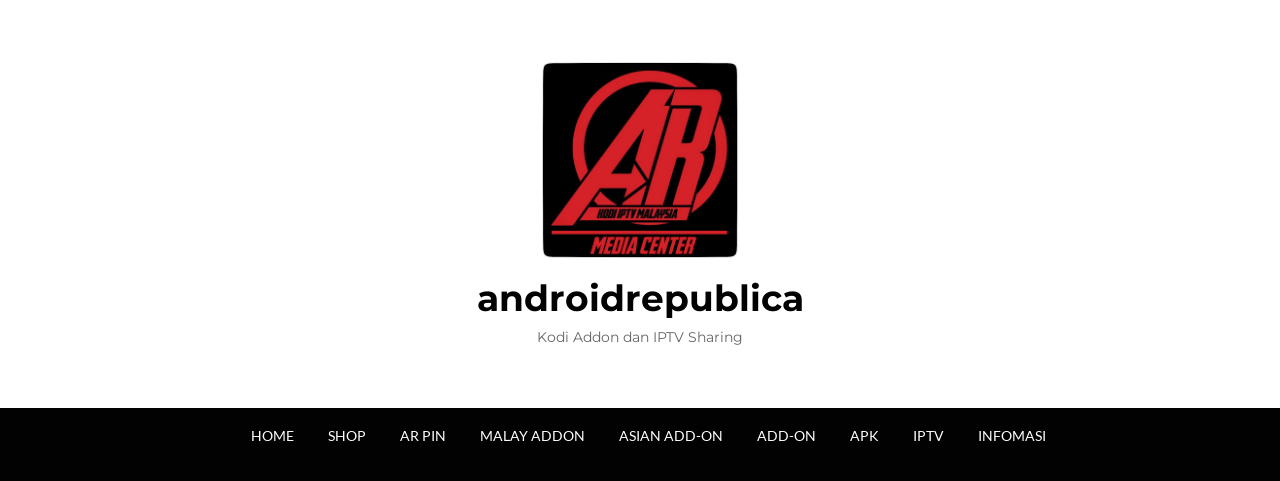

--- FILE ---
content_type: text/html; charset=UTF-8
request_url: https://androidrepublica.com/2019/08/kissanime-movie-apps/photo_2019-08-27_22-32-18/
body_size: 52226
content:
<!DOCTYPE html>
<html lang="en-US">
<head >

<meta charset="utf-8"><meta name="viewport" content="width=device-width, initial-scale=1.0">
<link rel="profile" href="http://gmpg.org/xfn/11">
<link rel="pingback" href="https://androidrepublica.com/xmlrpc.php" />
<meta name='robots' content='index, follow, max-image-preview:large, max-snippet:-1, max-video-preview:-1' />
<style>img:is([sizes="auto" i],[sizes^="auto," i]){contain-intrinsic-size:3000px 1500px}</style>
<script type="text/phast">window._wca = window._wca || [];</script>

<title>photo_2019-08-27_22-32-18 - androidrepublica</title>
<link rel="canonical" href="https://androidrepublica.com/2019/08/kissanime-movie-apps/photo_2019-08-27_22-32-18/" />
<meta property="og:locale" content="en_US" />
<meta property="og:type" content="article" />
<meta property="og:title" content="photo_2019-08-27_22-32-18 - androidrepublica" />
<meta property="og:url" content="https://androidrepublica.com/2019/08/kissanime-movie-apps/photo_2019-08-27_22-32-18/" />
<meta property="og:site_name" content="androidrepublica" />
<meta property="article:publisher" content="https://www.facebook.com/armctv" />
<meta property="og:image" content="https://androidrepublica.com/2019/08/kissanime-movie-apps/photo_2019-08-27_22-32-18" />
<meta property="og:image:width" content="635" />
<meta property="og:image:height" content="1156" />
<meta property="og:image:type" content="image/jpeg" />
<meta name="twitter:card" content="summary_large_image" />
<meta name="twitter:site" content="@kodimalaysia" />
<script type="application/ld+json" class="yoast-schema-graph">{"@context":"https://schema.org","@graph":[{"@type":"WebPage","@id":"https://androidrepublica.com/2019/08/kissanime-movie-apps/photo_2019-08-27_22-32-18/","url":"https://androidrepublica.com/2019/08/kissanime-movie-apps/photo_2019-08-27_22-32-18/","name":"photo_2019-08-27_22-32-18 - androidrepublica","isPartOf":{"@id":"https://androidrepublica.com/#website"},"primaryImageOfPage":{"@id":"https://androidrepublica.com/2019/08/kissanime-movie-apps/photo_2019-08-27_22-32-18/#primaryimage"},"image":{"@id":"https://androidrepublica.com/2019/08/kissanime-movie-apps/photo_2019-08-27_22-32-18/#primaryimage"},"thumbnailUrl":"https://i0.wp.com/androidrepublica.com/wp-content/uploads/2019/08/photo_2019-08-27_22-32-18.jpg?fit=635%2C1156&ssl=1","datePublished":"2019-08-27T21:33:44+00:00","breadcrumb":{"@id":"https://androidrepublica.com/2019/08/kissanime-movie-apps/photo_2019-08-27_22-32-18/#breadcrumb"},"inLanguage":"en-US","potentialAction":[{"@type":"ReadAction","target":["https://androidrepublica.com/2019/08/kissanime-movie-apps/photo_2019-08-27_22-32-18/"]}]},{"@type":"ImageObject","inLanguage":"en-US","@id":"https://androidrepublica.com/2019/08/kissanime-movie-apps/photo_2019-08-27_22-32-18/#primaryimage","url":"https://i0.wp.com/androidrepublica.com/wp-content/uploads/2019/08/photo_2019-08-27_22-32-18.jpg?fit=635%2C1156&ssl=1","contentUrl":"https://i0.wp.com/androidrepublica.com/wp-content/uploads/2019/08/photo_2019-08-27_22-32-18.jpg?fit=635%2C1156&ssl=1"},{"@type":"BreadcrumbList","@id":"https://androidrepublica.com/2019/08/kissanime-movie-apps/photo_2019-08-27_22-32-18/#breadcrumb","itemListElement":[{"@type":"ListItem","position":1,"name":"Home","item":"https://androidrepublica.com/"},{"@type":"ListItem","position":2,"name":"KissAnime | Movie Apps","item":"https://androidrepublica.com/2019/08/kissanime-movie-apps/"},{"@type":"ListItem","position":3,"name":"photo_2019-08-27_22-32-18"}]},{"@type":"WebSite","@id":"https://androidrepublica.com/#website","url":"https://androidrepublica.com/","name":"Kodi IPTV Malaysia","description":"Kodi Addon dan IPTV Sharing","publisher":{"@id":"https://androidrepublica.com/#/schema/person/c56f592b13228250dde538d897036e47"},"potentialAction":[{"@type":"SearchAction","target":{"@type":"EntryPoint","urlTemplate":"https://androidrepublica.com/?s={search_term_string}"},"query-input":{"@type":"PropertyValueSpecification","valueRequired":true,"valueName":"search_term_string"}}],"inLanguage":"en-US"},{"@type":["Person","Organization"],"@id":"https://androidrepublica.com/#/schema/person/c56f592b13228250dde538d897036e47","name":"Kodi IPTV Malaysia","image":{"@type":"ImageObject","inLanguage":"en-US","@id":"https://androidrepublica.com/#/schema/person/image/","url":"https://androidrepublica.com/wp-content/uploads/2023/12/ar-logo.png","contentUrl":"https://androidrepublica.com/wp-content/uploads/2023/12/ar-logo.png","width":512,"height":512,"caption":"Kodi IPTV Malaysia"},"logo":{"@id":"https://androidrepublica.com/#/schema/person/image/"},"description":"Official website of androidrepublica addon and Kodi IPTV Malaysia","sameAs":["https://androidrepublica.com","https://www.facebook.com/armctv","https://www.instagram.com/kodimalaysia/","https://x.com/kodimalaysia","https://www.youtube.com/kodimalaysia"]}]}</script>

<link rel='dns-prefetch' href='//stats.wp.com' />
<link rel='dns-prefetch' href='//www.googletagmanager.com' />
<link rel='dns-prefetch' href='//fonts.googleapis.com' />
<link rel='dns-prefetch' href='//v0.wordpress.com' />
<link rel='dns-prefetch' href='//widgets.wp.com' />
<link rel='dns-prefetch' href='//s0.wp.com' />
<link rel='dns-prefetch' href='//0.gravatar.com' />
<link rel='dns-prefetch' href='//1.gravatar.com' />
<link rel='dns-prefetch' href='//2.gravatar.com' />
<link rel='dns-prefetch' href='//jetpack.wordpress.com' />
<link rel='dns-prefetch' href='//public-api.wordpress.com' />
<link rel='dns-prefetch' href='//pagead2.googlesyndication.com' />
<link rel='dns-prefetch' href='//fundingchoicesmessages.google.com' />
<link rel='preconnect' href='//c0.wp.com' />
<link rel='preconnect' href='//i0.wp.com' />
<link rel="alternate" type="application/rss+xml" title="androidrepublica &raquo; Feed" href="https://androidrepublica.com/feed/" />
<link rel="alternate" type="application/rss+xml" title="androidrepublica &raquo; Comments Feed" href="https://androidrepublica.com/comments/feed/" />
<link rel="alternate" type="application/rss+xml" title="androidrepublica &raquo; photo_2019-08-27_22-32-18 Comments Feed" href="https://androidrepublica.com/2019/08/kissanime-movie-apps/photo_2019-08-27_22-32-18/#main/feed/" />

<script src="//www.googletagmanager.com/gtag/js?id=G-KJWXPY503T"  data-cfasync="false" data-wpfc-render="false" type="text/javascript" data-phast-no-defer="" async></script>
<script data-cfasync="false" data-wpfc-render="false" type="text/javascript" data-phast-no-defer="">var mi_version='9.8.0';var mi_track_user=true;var mi_no_track_reason='';var MonsterInsightsDefaultLocations={"page_location":"https:\/\/androidrepublica.com\/2019\/08\/kissanime-movie-apps\/photo_2019-08-27_22-32-18\/"};if(typeof MonsterInsightsPrivacyGuardFilter==='function'){var MonsterInsightsLocations=(typeof MonsterInsightsExcludeQuery==='object')?MonsterInsightsPrivacyGuardFilter(MonsterInsightsExcludeQuery):MonsterInsightsPrivacyGuardFilter(MonsterInsightsDefaultLocations);}else{var MonsterInsightsLocations=(typeof MonsterInsightsExcludeQuery==='object')?MonsterInsightsExcludeQuery:MonsterInsightsDefaultLocations;}
var disableStrs=['ga-disable-G-KJWXPY503T',];function __gtagTrackerIsOptedOut(){for(var index=0;index<disableStrs.length;index++){if(document.cookie.indexOf(disableStrs[index]+'=true')>-1){return true;}}
return false;}
if(__gtagTrackerIsOptedOut()){for(var index=0;index<disableStrs.length;index++){window[disableStrs[index]]=true;}}
function __gtagTrackerOptout(){for(var index=0;index<disableStrs.length;index++){document.cookie=disableStrs[index]+'=true; expires=Thu, 31 Dec 2099 23:59:59 UTC; path=/';window[disableStrs[index]]=true;}}
if('undefined'===typeof gaOptout){function gaOptout(){__gtagTrackerOptout();}}
window.dataLayer=window.dataLayer||[];window.MonsterInsightsDualTracker={helpers:{},trackers:{},};if(mi_track_user){function __gtagDataLayer(){dataLayer.push(arguments);}
function __gtagTracker(type,name,parameters){if(!parameters){parameters={};}
if(parameters.send_to){__gtagDataLayer.apply(null,arguments);return;}
if(type==='event'){parameters.send_to=monsterinsights_frontend.v4_id;var hookName=name;if(typeof parameters['event_category']!=='undefined'){hookName=parameters['event_category']+':'+name;}
if(typeof MonsterInsightsDualTracker.trackers[hookName]!=='undefined'){MonsterInsightsDualTracker.trackers[hookName](parameters);}else{__gtagDataLayer('event',name,parameters);}}else{__gtagDataLayer.apply(null,arguments);}}
__gtagTracker('js',new Date());__gtagTracker('set',{'developer_id.dZGIzZG':true,});if(MonsterInsightsLocations.page_location){__gtagTracker('set',MonsterInsightsLocations);}
__gtagTracker('config','G-KJWXPY503T',{"forceSSL":"true","link_attribution":"true"});window.gtag=__gtagTracker;(function(){var noopfn=function(){return null;};var newtracker=function(){return new Tracker();};var Tracker=function(){return null;};var p=Tracker.prototype;p.get=noopfn;p.set=noopfn;p.send=function(){var args=Array.prototype.slice.call(arguments);args.unshift('send');__gaTracker.apply(null,args);};var __gaTracker=function(){var len=arguments.length;if(len===0){return;}
var f=arguments[len-1];if(typeof f!=='object'||f===null||typeof f.hitCallback!=='function'){if('send'===arguments[0]){var hitConverted,hitObject=false,action;if('event'===arguments[1]){if('undefined'!==typeof arguments[3]){hitObject={'eventAction':arguments[3],'eventCategory':arguments[2],'eventLabel':arguments[4],'value':arguments[5]?arguments[5]:1,}}}
if('pageview'===arguments[1]){if('undefined'!==typeof arguments[2]){hitObject={'eventAction':'page_view','page_path':arguments[2],}}}
if(typeof arguments[2]==='object'){hitObject=arguments[2];}
if(typeof arguments[5]==='object'){Object.assign(hitObject,arguments[5]);}
if('undefined'!==typeof arguments[1].hitType){hitObject=arguments[1];if('pageview'===hitObject.hitType){hitObject.eventAction='page_view';}}
if(hitObject){action='timing'===arguments[1].hitType?'timing_complete':hitObject.eventAction;hitConverted=mapArgs(hitObject);__gtagTracker('event',action,hitConverted);}}
return;}
function mapArgs(args){var arg,hit={};var gaMap={'eventCategory':'event_category','eventAction':'event_action','eventLabel':'event_label','eventValue':'event_value','nonInteraction':'non_interaction','timingCategory':'event_category','timingVar':'name','timingValue':'value','timingLabel':'event_label','page':'page_path','location':'page_location','title':'page_title','referrer':'page_referrer',};for(arg in args){if(!(!args.hasOwnProperty(arg)||!gaMap.hasOwnProperty(arg))){hit[gaMap[arg]]=args[arg];}else{hit[arg]=args[arg];}}
return hit;}
try{f.hitCallback();}catch(ex){}};__gaTracker.create=newtracker;__gaTracker.getByName=newtracker;__gaTracker.getAll=function(){return[];};__gaTracker.remove=noopfn;__gaTracker.loaded=true;window['__gaTracker']=__gaTracker;})();}else{console.log("");(function(){function __gtagTracker(){return null;}
window['__gtagTracker']=__gtagTracker;window['gtag']=__gtagTracker;})();}</script>

<link rel='stylesheet' id='wp-block-library-css' href='https://c0.wp.com/c/6.8.3/wp-includes/css/dist/block-library/style.min.css' type='text/css' media='all' />
<style id="classic-theme-styles-inline-css">.wp-block-button__link{color:#fff;background-color:#32373c;border-radius:9999px;box-shadow:none;text-decoration:none;padding:calc(.667em + 2px) calc(1.333em + 2px);font-size:1.125em}.wp-block-file__button{background:#32373c;color:#fff;text-decoration:none}</style>
<link rel='stylesheet' id='mediaelement-css' href='https://c0.wp.com/c/6.8.3/wp-includes/js/mediaelement/mediaelementplayer-legacy.min.css' type='text/css' media='all' />
<link rel='stylesheet' id='wp-mediaelement-css' href='https://c0.wp.com/c/6.8.3/wp-includes/js/mediaelement/wp-mediaelement.min.css' type='text/css' media='all' />
<style id="jetpack-sharing-buttons-style-inline-css">.jetpack-sharing-buttons__services-list{display:flex;flex-direction:row;flex-wrap:wrap;gap:0;list-style-type:none;margin:5px;padding:0}.jetpack-sharing-buttons__services-list.has-small-icon-size{font-size:12px}.jetpack-sharing-buttons__services-list.has-normal-icon-size{font-size:16px}.jetpack-sharing-buttons__services-list.has-large-icon-size{font-size:24px}.jetpack-sharing-buttons__services-list.has-huge-icon-size{font-size:36px}@media print{.jetpack-sharing-buttons__services-list{display:none!important}}.editor-styles-wrapper .wp-block-jetpack-sharing-buttons{gap:0;padding-inline-start:0}ul.jetpack-sharing-buttons__services-list.has-background{padding:1.25em 2.375em}</style>
<style id="global-styles-inline-css">:root{--wp--preset--aspect-ratio--square:1;--wp--preset--aspect-ratio--4-3:4/3;--wp--preset--aspect-ratio--3-4:3/4;--wp--preset--aspect-ratio--3-2:3/2;--wp--preset--aspect-ratio--2-3:2/3;--wp--preset--aspect-ratio--16-9:16/9;--wp--preset--aspect-ratio--9-16:9/16;--wp--preset--color--black:#000000;--wp--preset--color--cyan-bluish-gray:#abb8c3;--wp--preset--color--white:#ffffff;--wp--preset--color--pale-pink:#f78da7;--wp--preset--color--vivid-red:#cf2e2e;--wp--preset--color--luminous-vivid-orange:#ff6900;--wp--preset--color--luminous-vivid-amber:#fcb900;--wp--preset--color--light-green-cyan:#7bdcb5;--wp--preset--color--vivid-green-cyan:#00d084;--wp--preset--color--pale-cyan-blue:#8ed1fc;--wp--preset--color--vivid-cyan-blue:#0693e3;--wp--preset--color--vivid-purple:#9b51e0;--wp--preset--gradient--vivid-cyan-blue-to-vivid-purple:linear-gradient(135deg,rgba(6,147,227,1) 0%,rgb(155,81,224) 100%);--wp--preset--gradient--light-green-cyan-to-vivid-green-cyan:linear-gradient(135deg,rgb(122,220,180) 0%,rgb(0,208,130) 100%);--wp--preset--gradient--luminous-vivid-amber-to-luminous-vivid-orange:linear-gradient(135deg,rgba(252,185,0,1) 0%,rgba(255,105,0,1) 100%);--wp--preset--gradient--luminous-vivid-orange-to-vivid-red:linear-gradient(135deg,rgba(255,105,0,1) 0%,rgb(207,46,46) 100%);--wp--preset--gradient--very-light-gray-to-cyan-bluish-gray:linear-gradient(135deg,rgb(238,238,238) 0%,rgb(169,184,195) 100%);--wp--preset--gradient--cool-to-warm-spectrum:linear-gradient(135deg,rgb(74,234,220) 0%,rgb(151,120,209) 20%,rgb(207,42,186) 40%,rgb(238,44,130) 60%,rgb(251,105,98) 80%,rgb(254,248,76) 100%);--wp--preset--gradient--blush-light-purple:linear-gradient(135deg,rgb(255,206,236) 0%,rgb(152,150,240) 100%);--wp--preset--gradient--blush-bordeaux:linear-gradient(135deg,rgb(254,205,165) 0%,rgb(254,45,45) 50%,rgb(107,0,62) 100%);--wp--preset--gradient--luminous-dusk:linear-gradient(135deg,rgb(255,203,112) 0%,rgb(199,81,192) 50%,rgb(65,88,208) 100%);--wp--preset--gradient--pale-ocean:linear-gradient(135deg,rgb(255,245,203) 0%,rgb(182,227,212) 50%,rgb(51,167,181) 100%);--wp--preset--gradient--electric-grass:linear-gradient(135deg,rgb(202,248,128) 0%,rgb(113,206,126) 100%);--wp--preset--gradient--midnight:linear-gradient(135deg,rgb(2,3,129) 0%,rgb(40,116,252) 100%);--wp--preset--font-size--small:13px;--wp--preset--font-size--medium:20px;--wp--preset--font-size--large:36px;--wp--preset--font-size--x-large:42px;--wp--preset--spacing--20:0.44rem;--wp--preset--spacing--30:0.67rem;--wp--preset--spacing--40:1rem;--wp--preset--spacing--50:1.5rem;--wp--preset--spacing--60:2.25rem;--wp--preset--spacing--70:3.38rem;--wp--preset--spacing--80:5.06rem;--wp--preset--shadow--natural:6px 6px 9px rgba(0,0,0,0.2);--wp--preset--shadow--deep:12px 12px 50px rgba(0,0,0,0.4);--wp--preset--shadow--sharp:6px 6px 0px rgba(0,0,0,0.2);--wp--preset--shadow--outlined:6px 6px 0px -3px rgba(255,255,255,1),6px 6px rgba(0,0,0,1);--wp--preset--shadow--crisp:6px 6px 0px rgba(0,0,0,1);}:where(.is-layout-flex){gap:0.5em;}:where(.is-layout-grid){gap:0.5em;}body .is-layout-flex{display:flex;}.is-layout-flex{flex-wrap:wrap;align-items:center;}.is-layout-flex > :is(*,div){margin:0;}body .is-layout-grid{display:grid;}.is-layout-grid > :is(*,div){margin:0;}:where(.wp-block-columns.is-layout-flex){gap:2em;}:where(.wp-block-columns.is-layout-grid){gap:2em;}:where(.wp-block-post-template.is-layout-flex){gap:1.25em;}:where(.wp-block-post-template.is-layout-grid){gap:1.25em;}.has-black-color{color:var(--wp--preset--color--black) !important;}.has-cyan-bluish-gray-color{color:var(--wp--preset--color--cyan-bluish-gray) !important;}.has-white-color{color:var(--wp--preset--color--white) !important;}.has-pale-pink-color{color:var(--wp--preset--color--pale-pink) !important;}.has-vivid-red-color{color:var(--wp--preset--color--vivid-red) !important;}.has-luminous-vivid-orange-color{color:var(--wp--preset--color--luminous-vivid-orange) !important;}.has-luminous-vivid-amber-color{color:var(--wp--preset--color--luminous-vivid-amber) !important;}.has-light-green-cyan-color{color:var(--wp--preset--color--light-green-cyan) !important;}.has-vivid-green-cyan-color{color:var(--wp--preset--color--vivid-green-cyan) !important;}.has-pale-cyan-blue-color{color:var(--wp--preset--color--pale-cyan-blue) !important;}.has-vivid-cyan-blue-color{color:var(--wp--preset--color--vivid-cyan-blue) !important;}.has-vivid-purple-color{color:var(--wp--preset--color--vivid-purple) !important;}.has-black-background-color{background-color:var(--wp--preset--color--black) !important;}.has-cyan-bluish-gray-background-color{background-color:var(--wp--preset--color--cyan-bluish-gray) !important;}.has-white-background-color{background-color:var(--wp--preset--color--white) !important;}.has-pale-pink-background-color{background-color:var(--wp--preset--color--pale-pink) !important;}.has-vivid-red-background-color{background-color:var(--wp--preset--color--vivid-red) !important;}.has-luminous-vivid-orange-background-color{background-color:var(--wp--preset--color--luminous-vivid-orange) !important;}.has-luminous-vivid-amber-background-color{background-color:var(--wp--preset--color--luminous-vivid-amber) !important;}.has-light-green-cyan-background-color{background-color:var(--wp--preset--color--light-green-cyan) !important;}.has-vivid-green-cyan-background-color{background-color:var(--wp--preset--color--vivid-green-cyan) !important;}.has-pale-cyan-blue-background-color{background-color:var(--wp--preset--color--pale-cyan-blue) !important;}.has-vivid-cyan-blue-background-color{background-color:var(--wp--preset--color--vivid-cyan-blue) !important;}.has-vivid-purple-background-color{background-color:var(--wp--preset--color--vivid-purple) !important;}.has-black-border-color{border-color:var(--wp--preset--color--black) !important;}.has-cyan-bluish-gray-border-color{border-color:var(--wp--preset--color--cyan-bluish-gray) !important;}.has-white-border-color{border-color:var(--wp--preset--color--white) !important;}.has-pale-pink-border-color{border-color:var(--wp--preset--color--pale-pink) !important;}.has-vivid-red-border-color{border-color:var(--wp--preset--color--vivid-red) !important;}.has-luminous-vivid-orange-border-color{border-color:var(--wp--preset--color--luminous-vivid-orange) !important;}.has-luminous-vivid-amber-border-color{border-color:var(--wp--preset--color--luminous-vivid-amber) !important;}.has-light-green-cyan-border-color{border-color:var(--wp--preset--color--light-green-cyan) !important;}.has-vivid-green-cyan-border-color{border-color:var(--wp--preset--color--vivid-green-cyan) !important;}.has-pale-cyan-blue-border-color{border-color:var(--wp--preset--color--pale-cyan-blue) !important;}.has-vivid-cyan-blue-border-color{border-color:var(--wp--preset--color--vivid-cyan-blue) !important;}.has-vivid-purple-border-color{border-color:var(--wp--preset--color--vivid-purple) !important;}.has-vivid-cyan-blue-to-vivid-purple-gradient-background{background:var(--wp--preset--gradient--vivid-cyan-blue-to-vivid-purple) !important;}.has-light-green-cyan-to-vivid-green-cyan-gradient-background{background:var(--wp--preset--gradient--light-green-cyan-to-vivid-green-cyan) !important;}.has-luminous-vivid-amber-to-luminous-vivid-orange-gradient-background{background:var(--wp--preset--gradient--luminous-vivid-amber-to-luminous-vivid-orange) !important;}.has-luminous-vivid-orange-to-vivid-red-gradient-background{background:var(--wp--preset--gradient--luminous-vivid-orange-to-vivid-red) !important;}.has-very-light-gray-to-cyan-bluish-gray-gradient-background{background:var(--wp--preset--gradient--very-light-gray-to-cyan-bluish-gray) !important;}.has-cool-to-warm-spectrum-gradient-background{background:var(--wp--preset--gradient--cool-to-warm-spectrum) !important;}.has-blush-light-purple-gradient-background{background:var(--wp--preset--gradient--blush-light-purple) !important;}.has-blush-bordeaux-gradient-background{background:var(--wp--preset--gradient--blush-bordeaux) !important;}.has-luminous-dusk-gradient-background{background:var(--wp--preset--gradient--luminous-dusk) !important;}.has-pale-ocean-gradient-background{background:var(--wp--preset--gradient--pale-ocean) !important;}.has-electric-grass-gradient-background{background:var(--wp--preset--gradient--electric-grass) !important;}.has-midnight-gradient-background{background:var(--wp--preset--gradient--midnight) !important;}.has-small-font-size{font-size:var(--wp--preset--font-size--small) !important;}.has-medium-font-size{font-size:var(--wp--preset--font-size--medium) !important;}.has-large-font-size{font-size:var(--wp--preset--font-size--large) !important;}.has-x-large-font-size{font-size:var(--wp--preset--font-size--x-large) !important;}:where(.wp-block-post-template.is-layout-flex){gap:1.25em;}:where(.wp-block-post-template.is-layout-grid){gap:1.25em;}:where(.wp-block-columns.is-layout-flex){gap:2em;}:where(.wp-block-columns.is-layout-grid){gap:2em;}:root :where(.wp-block-pullquote){font-size:1.5em;line-height:1.6;}</style>
<style data-phast-original-src="https://androidrepublica.com/wp-content/plugins/qr-pay-gateway/assets/css/qr-pay-gateway.css?ver=1716453384" data-phast-params='{"ref":"rtcqA6RvzfE"}'>#payment_method_qr_pay_gateway{transform:scale(1.2);filter:drop-shadow(-5px 6px 8px rgba(0,0,0,0.4)) !important;-webkit-filter:drop-shadow(-5px 6px 8px rgba(0,0,0,0.4)) !important;}</style>
<link rel='stylesheet' id='woocommerce-layout-css' href='https://c0.wp.com/p/woocommerce/10.2.2/assets/css/woocommerce-layout.css' type='text/css' media='all' />
<style id="woocommerce-layout-inline-css">.infinite-scroll .woocommerce-pagination{display:none;}</style>
<link rel='stylesheet' id='woocommerce-smallscreen-css' href='https://c0.wp.com/p/woocommerce/10.2.2/assets/css/woocommerce-smallscreen.css' type='text/css' media='only screen and (max-width: 768px)' />
<link rel='stylesheet' id='woocommerce-general-css' href='https://c0.wp.com/p/woocommerce/10.2.2/assets/css/woocommerce.css' type='text/css' media='all' />
<style id="woocommerce-inline-inline-css">.woocommerce form .form-row .required{visibility:visible;}</style>
<link rel='stylesheet' id='brands-styles-css' href='https://c0.wp.com/p/woocommerce/10.2.2/assets/css/brands.css' type='text/css' media='all' />
<style data-phast-original-src="https://androidrepublica.com/wp-content/themes/wisteria-pro/css/bootstrap-custom.css?ver=6.8.3" data-phast-params='{"ref":"u_FY-0N45Po"}'>.container{position:relative;margin-left:auto;margin-right:auto;padding-right:15px;padding-left:15px;}@media (min-width:576px){.container{padding-right:15px;padding-left:15px;}}@media (min-width:768px){.container{padding-right:15px;padding-left:15px;}}@media (min-width:992px){.container{padding-right:15px;padding-left:15px;}}@media (min-width:1200px){.container{padding-right:15px;padding-left:15px;}}@media (min-width:1280px){.container{padding-right:15px;padding-left:15px;}}@media (min-width:576px){.container{width:540px;max-width:100%;}}@media (min-width:768px){.container{width:720px;max-width:100%;}}@media (min-width:992px){.container{width:960px;max-width:100%;}}@media (min-width:1200px){.container{width:1140px;max-width:100%;}}@media (min-width:1280px){.container{width:1272px;max-width:100%;}}.row{display:-webkit-box;display:-ms-flexbox;display:flex;-ms-flex-wrap:wrap;flex-wrap:wrap;margin-right:-15px;margin-left:-15px;}@media (min-width:576px){.row{margin-right:-15px;margin-left:-15px;}}@media (min-width:768px){.row{margin-right:-15px;margin-left:-15px;}}@media (min-width:992px){.row{margin-right:-15px;margin-left:-15px;}}@media (min-width:1200px){.row{margin-right:-15px;margin-left:-15px;}}@media (min-width:1280px){.row{margin-right:-15px;margin-left:-15px;}}.no-gutters > .col,.no-gutters > [class*="col-"]{padding-right:0;padding-left:0;}.col{position:relative;width:100%;min-height:1px;padding-right:15px;padding-left:15px;}@media (min-width:576px){.col{padding-right:15px;padding-left:15px;}}@media (min-width:768px){.col{padding-right:15px;padding-left:15px;}}@media (min-width:992px){.col{padding-right:15px;padding-left:15px;}}@media (min-width:1200px){.col{padding-right:15px;padding-left:15px;}}@media (min-width:1280px){.col{padding-right:15px;padding-left:15px;}}.col{-ms-flex-preferred-size:0;flex-basis:0;-webkit-box-flex:1;-ms-flex-positive:1;flex-grow:1;max-width:100%;}</style>
<style data-phast-original-src="https://androidrepublica.com/wp-content/themes/wisteria-pro/css/fontawesome-all.css?ver=6.8.3" data-phast-params='{"ref":"W9nA1TPorUw"}'>@-webkit-keyframes fa-spin{0%{-webkit-transform:rotate(0deg);transform:rotate(0deg);}100%{-webkit-transform:rotate(360deg);transform:rotate(360deg);}}@keyframes fa-spin{0%{-webkit-transform:rotate(0deg);transform:rotate(0deg);}100%{-webkit-transform:rotate(360deg);transform:rotate(360deg);}}@font-face{font-display:block;font-family:'Font Awesome 5 Brands';font-style:normal;font-weight:normal;src:url("https://androidrepublica.com/wp-content/themes/wisteria-pro/css/../webfonts/fa-brands-400.eot");src:url("https://androidrepublica.com/wp-content/themes/wisteria-pro/css/../webfonts/fa-brands-400.eot?#iefix") format("embedded-opentype"),url("https://androidrepublica.com/wp-content/themes/wisteria-pro/css/../webfonts/fa-brands-400.woff2") format("woff2"),url("https://androidrepublica.com/wp-content/themes/wisteria-pro/css/../webfonts/fa-brands-400.woff") format("woff"),url("https://androidrepublica.com/wp-content/themes/wisteria-pro/css/../webfonts/fa-brands-400.ttf") format("truetype"),url("https://androidrepublica.com/wp-content/themes/wisteria-pro/css/../webfonts/fa-brands-400.svg#fontawesome") format("svg");}@font-face{font-display:block;font-family:'Font Awesome 5 Free';font-style:normal;font-weight:400;src:url("https://androidrepublica.com/wp-content/themes/wisteria-pro/css/../webfonts/fa-regular-400.eot");src:url("https://androidrepublica.com/wp-content/themes/wisteria-pro/css/../webfonts/fa-regular-400.eot?#iefix") format("embedded-opentype"),url("https://androidrepublica.com/wp-content/themes/wisteria-pro/css/../webfonts/fa-regular-400.woff2") format("woff2"),url("https://androidrepublica.com/wp-content/themes/wisteria-pro/css/../webfonts/fa-regular-400.woff") format("woff"),url("https://androidrepublica.com/wp-content/themes/wisteria-pro/css/../webfonts/fa-regular-400.ttf") format("truetype"),url("https://androidrepublica.com/wp-content/themes/wisteria-pro/css/../webfonts/fa-regular-400.svg#fontawesome") format("svg");}@font-face{font-display:block;font-family:'Font Awesome 5 Free';font-style:normal;font-weight:900;src:url("https://androidrepublica.com/wp-content/themes/wisteria-pro/css/../webfonts/fa-solid-900.eot");src:url("https://androidrepublica.com/wp-content/themes/wisteria-pro/css/../webfonts/fa-solid-900.eot?#iefix") format("embedded-opentype"),url("https://androidrepublica.com/wp-content/themes/wisteria-pro/css/../webfonts/fa-solid-900.woff2") format("woff2"),url("https://androidrepublica.com/wp-content/themes/wisteria-pro/css/../webfonts/fa-solid-900.woff") format("woff"),url("https://androidrepublica.com/wp-content/themes/wisteria-pro/css/../webfonts/fa-solid-900.ttf") format("truetype"),url("https://androidrepublica.com/wp-content/themes/wisteria-pro/css/../webfonts/fa-solid-900.svg#fontawesome") format("svg");}</style>
<style data-phast-original-src="https://androidrepublica.com/wp-content/themes/wisteria-pro/css/animate.css?ver=6.8.3" data-phast-params='{"ref":"Plwd3Jz0RU4"}'>@charset "UTF-8";.animated{-webkit-animation-duration:1s;animation-duration:1s;-webkit-animation-fill-mode:both;animation-fill-mode:both;}@-webkit-keyframes bounce{from,20%,53%,80%,to{-webkit-animation-timing-function:cubic-bezier(0.215,0.610,0.355,1.000);animation-timing-function:cubic-bezier(0.215,0.610,0.355,1.000);-webkit-transform:translate3d(0,0,0);transform:translate3d(0,0,0);}40%,43%{-webkit-animation-timing-function:cubic-bezier(0.755,0.050,0.855,0.060);animation-timing-function:cubic-bezier(0.755,0.050,0.855,0.060);-webkit-transform:translate3d(0,-30px,0);transform:translate3d(0,-30px,0);}70%{-webkit-animation-timing-function:cubic-bezier(0.755,0.050,0.855,0.060);animation-timing-function:cubic-bezier(0.755,0.050,0.855,0.060);-webkit-transform:translate3d(0,-15px,0);transform:translate3d(0,-15px,0);}90%{-webkit-transform:translate3d(0,-4px,0);transform:translate3d(0,-4px,0);}}@keyframes bounce{from,20%,53%,80%,to{-webkit-animation-timing-function:cubic-bezier(0.215,0.610,0.355,1.000);animation-timing-function:cubic-bezier(0.215,0.610,0.355,1.000);-webkit-transform:translate3d(0,0,0);transform:translate3d(0,0,0);}40%,43%{-webkit-animation-timing-function:cubic-bezier(0.755,0.050,0.855,0.060);animation-timing-function:cubic-bezier(0.755,0.050,0.855,0.060);-webkit-transform:translate3d(0,-30px,0);transform:translate3d(0,-30px,0);}70%{-webkit-animation-timing-function:cubic-bezier(0.755,0.050,0.855,0.060);animation-timing-function:cubic-bezier(0.755,0.050,0.855,0.060);-webkit-transform:translate3d(0,-15px,0);transform:translate3d(0,-15px,0);}90%{-webkit-transform:translate3d(0,-4px,0);transform:translate3d(0,-4px,0);}}@-webkit-keyframes flash{from,50%,to{opacity:1;}25%,75%{opacity:0;}}@keyframes flash{from,50%,to{opacity:1;}25%,75%{opacity:0;}}@-webkit-keyframes pulse{from{-webkit-transform:scale3d(1,1,1);transform:scale3d(1,1,1);}50%{-webkit-transform:scale3d(1.05,1.05,1.05);transform:scale3d(1.05,1.05,1.05);}to{-webkit-transform:scale3d(1,1,1);transform:scale3d(1,1,1);}}@keyframes pulse{from{-webkit-transform:scale3d(1,1,1);transform:scale3d(1,1,1);}50%{-webkit-transform:scale3d(1.05,1.05,1.05);transform:scale3d(1.05,1.05,1.05);}to{-webkit-transform:scale3d(1,1,1);transform:scale3d(1,1,1);}}@-webkit-keyframes rubberBand{from{-webkit-transform:scale3d(1,1,1);transform:scale3d(1,1,1);}30%{-webkit-transform:scale3d(1.25,0.75,1);transform:scale3d(1.25,0.75,1);}40%{-webkit-transform:scale3d(0.75,1.25,1);transform:scale3d(0.75,1.25,1);}50%{-webkit-transform:scale3d(1.15,0.85,1);transform:scale3d(1.15,0.85,1);}65%{-webkit-transform:scale3d(.95,1.05,1);transform:scale3d(.95,1.05,1);}75%{-webkit-transform:scale3d(1.05,.95,1);transform:scale3d(1.05,.95,1);}to{-webkit-transform:scale3d(1,1,1);transform:scale3d(1,1,1);}}@keyframes rubberBand{from{-webkit-transform:scale3d(1,1,1);transform:scale3d(1,1,1);}30%{-webkit-transform:scale3d(1.25,0.75,1);transform:scale3d(1.25,0.75,1);}40%{-webkit-transform:scale3d(0.75,1.25,1);transform:scale3d(0.75,1.25,1);}50%{-webkit-transform:scale3d(1.15,0.85,1);transform:scale3d(1.15,0.85,1);}65%{-webkit-transform:scale3d(.95,1.05,1);transform:scale3d(.95,1.05,1);}75%{-webkit-transform:scale3d(1.05,.95,1);transform:scale3d(1.05,.95,1);}to{-webkit-transform:scale3d(1,1,1);transform:scale3d(1,1,1);}}@-webkit-keyframes shake{from,to{-webkit-transform:translate3d(0,0,0);transform:translate3d(0,0,0);}10%,30%,50%,70%,90%{-webkit-transform:translate3d(-10px,0,0);transform:translate3d(-10px,0,0);}20%,40%,60%,80%{-webkit-transform:translate3d(10px,0,0);transform:translate3d(10px,0,0);}}@keyframes shake{from,to{-webkit-transform:translate3d(0,0,0);transform:translate3d(0,0,0);}10%,30%,50%,70%,90%{-webkit-transform:translate3d(-10px,0,0);transform:translate3d(-10px,0,0);}20%,40%,60%,80%{-webkit-transform:translate3d(10px,0,0);transform:translate3d(10px,0,0);}}@-webkit-keyframes headShake{0%{-webkit-transform:translateX(0);transform:translateX(0);}6.5%{-webkit-transform:translateX(-6px) rotateY(-9deg);transform:translateX(-6px) rotateY(-9deg);}18.5%{-webkit-transform:translateX(5px) rotateY(7deg);transform:translateX(5px) rotateY(7deg);}31.5%{-webkit-transform:translateX(-3px) rotateY(-5deg);transform:translateX(-3px) rotateY(-5deg);}43.5%{-webkit-transform:translateX(2px) rotateY(3deg);transform:translateX(2px) rotateY(3deg);}50%{-webkit-transform:translateX(0);transform:translateX(0);}}@keyframes headShake{0%{-webkit-transform:translateX(0);transform:translateX(0);}6.5%{-webkit-transform:translateX(-6px) rotateY(-9deg);transform:translateX(-6px) rotateY(-9deg);}18.5%{-webkit-transform:translateX(5px) rotateY(7deg);transform:translateX(5px) rotateY(7deg);}31.5%{-webkit-transform:translateX(-3px) rotateY(-5deg);transform:translateX(-3px) rotateY(-5deg);}43.5%{-webkit-transform:translateX(2px) rotateY(3deg);transform:translateX(2px) rotateY(3deg);}50%{-webkit-transform:translateX(0);transform:translateX(0);}}@-webkit-keyframes swing{20%{-webkit-transform:rotate3d(0,0,1,15deg);transform:rotate3d(0,0,1,15deg);}40%{-webkit-transform:rotate3d(0,0,1,-10deg);transform:rotate3d(0,0,1,-10deg);}60%{-webkit-transform:rotate3d(0,0,1,5deg);transform:rotate3d(0,0,1,5deg);}80%{-webkit-transform:rotate3d(0,0,1,-5deg);transform:rotate3d(0,0,1,-5deg);}to{-webkit-transform:rotate3d(0,0,1,0deg);transform:rotate3d(0,0,1,0deg);}}@keyframes swing{20%{-webkit-transform:rotate3d(0,0,1,15deg);transform:rotate3d(0,0,1,15deg);}40%{-webkit-transform:rotate3d(0,0,1,-10deg);transform:rotate3d(0,0,1,-10deg);}60%{-webkit-transform:rotate3d(0,0,1,5deg);transform:rotate3d(0,0,1,5deg);}80%{-webkit-transform:rotate3d(0,0,1,-5deg);transform:rotate3d(0,0,1,-5deg);}to{-webkit-transform:rotate3d(0,0,1,0deg);transform:rotate3d(0,0,1,0deg);}}@-webkit-keyframes tada{from{-webkit-transform:scale3d(1,1,1);transform:scale3d(1,1,1);}10%,20%{-webkit-transform:scale3d(.9,.9,.9) rotate3d(0,0,1,-3deg);transform:scale3d(.9,.9,.9) rotate3d(0,0,1,-3deg);}30%,50%,70%,90%{-webkit-transform:scale3d(1.1,1.1,1.1) rotate3d(0,0,1,3deg);transform:scale3d(1.1,1.1,1.1) rotate3d(0,0,1,3deg);}40%,60%,80%{-webkit-transform:scale3d(1.1,1.1,1.1) rotate3d(0,0,1,-3deg);transform:scale3d(1.1,1.1,1.1) rotate3d(0,0,1,-3deg);}to{-webkit-transform:scale3d(1,1,1);transform:scale3d(1,1,1);}}@keyframes tada{from{-webkit-transform:scale3d(1,1,1);transform:scale3d(1,1,1);}10%,20%{-webkit-transform:scale3d(.9,.9,.9) rotate3d(0,0,1,-3deg);transform:scale3d(.9,.9,.9) rotate3d(0,0,1,-3deg);}30%,50%,70%,90%{-webkit-transform:scale3d(1.1,1.1,1.1) rotate3d(0,0,1,3deg);transform:scale3d(1.1,1.1,1.1) rotate3d(0,0,1,3deg);}40%,60%,80%{-webkit-transform:scale3d(1.1,1.1,1.1) rotate3d(0,0,1,-3deg);transform:scale3d(1.1,1.1,1.1) rotate3d(0,0,1,-3deg);}to{-webkit-transform:scale3d(1,1,1);transform:scale3d(1,1,1);}}@-webkit-keyframes wobble{from{-webkit-transform:none;transform:none;}15%{-webkit-transform:translate3d(-25%,0,0) rotate3d(0,0,1,-5deg);transform:translate3d(-25%,0,0) rotate3d(0,0,1,-5deg);}30%{-webkit-transform:translate3d(20%,0,0) rotate3d(0,0,1,3deg);transform:translate3d(20%,0,0) rotate3d(0,0,1,3deg);}45%{-webkit-transform:translate3d(-15%,0,0) rotate3d(0,0,1,-3deg);transform:translate3d(-15%,0,0) rotate3d(0,0,1,-3deg);}60%{-webkit-transform:translate3d(10%,0,0) rotate3d(0,0,1,2deg);transform:translate3d(10%,0,0) rotate3d(0,0,1,2deg);}75%{-webkit-transform:translate3d(-5%,0,0) rotate3d(0,0,1,-1deg);transform:translate3d(-5%,0,0) rotate3d(0,0,1,-1deg);}to{-webkit-transform:none;transform:none;}}@keyframes wobble{from{-webkit-transform:none;transform:none;}15%{-webkit-transform:translate3d(-25%,0,0) rotate3d(0,0,1,-5deg);transform:translate3d(-25%,0,0) rotate3d(0,0,1,-5deg);}30%{-webkit-transform:translate3d(20%,0,0) rotate3d(0,0,1,3deg);transform:translate3d(20%,0,0) rotate3d(0,0,1,3deg);}45%{-webkit-transform:translate3d(-15%,0,0) rotate3d(0,0,1,-3deg);transform:translate3d(-15%,0,0) rotate3d(0,0,1,-3deg);}60%{-webkit-transform:translate3d(10%,0,0) rotate3d(0,0,1,2deg);transform:translate3d(10%,0,0) rotate3d(0,0,1,2deg);}75%{-webkit-transform:translate3d(-5%,0,0) rotate3d(0,0,1,-1deg);transform:translate3d(-5%,0,0) rotate3d(0,0,1,-1deg);}to{-webkit-transform:none;transform:none;}}@-webkit-keyframes jello{from,11.1%,to{-webkit-transform:none;transform:none;}22.2%{-webkit-transform:skewX(-12.5deg) skewY(-12.5deg);transform:skewX(-12.5deg) skewY(-12.5deg);}33.3%{-webkit-transform:skewX(6.25deg) skewY(6.25deg);transform:skewX(6.25deg) skewY(6.25deg);}44.4%{-webkit-transform:skewX(-3.125deg) skewY(-3.125deg);transform:skewX(-3.125deg) skewY(-3.125deg);}55.5%{-webkit-transform:skewX(1.5625deg) skewY(1.5625deg);transform:skewX(1.5625deg) skewY(1.5625deg);}66.6%{-webkit-transform:skewX(-0.78125deg) skewY(-0.78125deg);transform:skewX(-0.78125deg) skewY(-0.78125deg);}77.7%{-webkit-transform:skewX(0.390625deg) skewY(0.390625deg);transform:skewX(0.390625deg) skewY(0.390625deg);}88.8%{-webkit-transform:skewX(-0.1953125deg) skewY(-0.1953125deg);transform:skewX(-0.1953125deg) skewY(-0.1953125deg);}}@keyframes jello{from,11.1%,to{-webkit-transform:none;transform:none;}22.2%{-webkit-transform:skewX(-12.5deg) skewY(-12.5deg);transform:skewX(-12.5deg) skewY(-12.5deg);}33.3%{-webkit-transform:skewX(6.25deg) skewY(6.25deg);transform:skewX(6.25deg) skewY(6.25deg);}44.4%{-webkit-transform:skewX(-3.125deg) skewY(-3.125deg);transform:skewX(-3.125deg) skewY(-3.125deg);}55.5%{-webkit-transform:skewX(1.5625deg) skewY(1.5625deg);transform:skewX(1.5625deg) skewY(1.5625deg);}66.6%{-webkit-transform:skewX(-0.78125deg) skewY(-0.78125deg);transform:skewX(-0.78125deg) skewY(-0.78125deg);}77.7%{-webkit-transform:skewX(0.390625deg) skewY(0.390625deg);transform:skewX(0.390625deg) skewY(0.390625deg);}88.8%{-webkit-transform:skewX(-0.1953125deg) skewY(-0.1953125deg);transform:skewX(-0.1953125deg) skewY(-0.1953125deg);}}@-webkit-keyframes bounceIn{from,20%,40%,60%,80%,to{-webkit-animation-timing-function:cubic-bezier(0.215,0.610,0.355,1.000);animation-timing-function:cubic-bezier(0.215,0.610,0.355,1.000);}0%{opacity:0;-webkit-transform:scale3d(.3,.3,.3);transform:scale3d(.3,.3,.3);}20%{-webkit-transform:scale3d(1.1,1.1,1.1);transform:scale3d(1.1,1.1,1.1);}40%{-webkit-transform:scale3d(.9,.9,.9);transform:scale3d(.9,.9,.9);}60%{opacity:1;-webkit-transform:scale3d(1.03,1.03,1.03);transform:scale3d(1.03,1.03,1.03);}80%{-webkit-transform:scale3d(.97,.97,.97);transform:scale3d(.97,.97,.97);}to{opacity:1;-webkit-transform:scale3d(1,1,1);transform:scale3d(1,1,1);}}@keyframes bounceIn{from,20%,40%,60%,80%,to{-webkit-animation-timing-function:cubic-bezier(0.215,0.610,0.355,1.000);animation-timing-function:cubic-bezier(0.215,0.610,0.355,1.000);}0%{opacity:0;-webkit-transform:scale3d(.3,.3,.3);transform:scale3d(.3,.3,.3);}20%{-webkit-transform:scale3d(1.1,1.1,1.1);transform:scale3d(1.1,1.1,1.1);}40%{-webkit-transform:scale3d(.9,.9,.9);transform:scale3d(.9,.9,.9);}60%{opacity:1;-webkit-transform:scale3d(1.03,1.03,1.03);transform:scale3d(1.03,1.03,1.03);}80%{-webkit-transform:scale3d(.97,.97,.97);transform:scale3d(.97,.97,.97);}to{opacity:1;-webkit-transform:scale3d(1,1,1);transform:scale3d(1,1,1);}}@-webkit-keyframes bounceInDown{from,60%,75%,90%,to{-webkit-animation-timing-function:cubic-bezier(0.215,0.610,0.355,1.000);animation-timing-function:cubic-bezier(0.215,0.610,0.355,1.000);}0%{opacity:0;-webkit-transform:translate3d(0,-3000px,0);transform:translate3d(0,-3000px,0);}60%{opacity:1;-webkit-transform:translate3d(0,25px,0);transform:translate3d(0,25px,0);}75%{-webkit-transform:translate3d(0,-10px,0);transform:translate3d(0,-10px,0);}90%{-webkit-transform:translate3d(0,5px,0);transform:translate3d(0,5px,0);}to{-webkit-transform:none;transform:none;}}@keyframes bounceInDown{from,60%,75%,90%,to{-webkit-animation-timing-function:cubic-bezier(0.215,0.610,0.355,1.000);animation-timing-function:cubic-bezier(0.215,0.610,0.355,1.000);}0%{opacity:0;-webkit-transform:translate3d(0,-3000px,0);transform:translate3d(0,-3000px,0);}60%{opacity:1;-webkit-transform:translate3d(0,25px,0);transform:translate3d(0,25px,0);}75%{-webkit-transform:translate3d(0,-10px,0);transform:translate3d(0,-10px,0);}90%{-webkit-transform:translate3d(0,5px,0);transform:translate3d(0,5px,0);}to{-webkit-transform:none;transform:none;}}@-webkit-keyframes bounceInLeft{from,60%,75%,90%,to{-webkit-animation-timing-function:cubic-bezier(0.215,0.610,0.355,1.000);animation-timing-function:cubic-bezier(0.215,0.610,0.355,1.000);}0%{opacity:0;-webkit-transform:translate3d(-3000px,0,0);transform:translate3d(-3000px,0,0);}60%{opacity:1;-webkit-transform:translate3d(25px,0,0);transform:translate3d(25px,0,0);}75%{-webkit-transform:translate3d(-10px,0,0);transform:translate3d(-10px,0,0);}90%{-webkit-transform:translate3d(5px,0,0);transform:translate3d(5px,0,0);}to{-webkit-transform:none;transform:none;}}@keyframes bounceInLeft{from,60%,75%,90%,to{-webkit-animation-timing-function:cubic-bezier(0.215,0.610,0.355,1.000);animation-timing-function:cubic-bezier(0.215,0.610,0.355,1.000);}0%{opacity:0;-webkit-transform:translate3d(-3000px,0,0);transform:translate3d(-3000px,0,0);}60%{opacity:1;-webkit-transform:translate3d(25px,0,0);transform:translate3d(25px,0,0);}75%{-webkit-transform:translate3d(-10px,0,0);transform:translate3d(-10px,0,0);}90%{-webkit-transform:translate3d(5px,0,0);transform:translate3d(5px,0,0);}to{-webkit-transform:none;transform:none;}}@-webkit-keyframes bounceInRight{from,60%,75%,90%,to{-webkit-animation-timing-function:cubic-bezier(0.215,0.610,0.355,1.000);animation-timing-function:cubic-bezier(0.215,0.610,0.355,1.000);}from{opacity:0;-webkit-transform:translate3d(3000px,0,0);transform:translate3d(3000px,0,0);}60%{opacity:1;-webkit-transform:translate3d(-25px,0,0);transform:translate3d(-25px,0,0);}75%{-webkit-transform:translate3d(10px,0,0);transform:translate3d(10px,0,0);}90%{-webkit-transform:translate3d(-5px,0,0);transform:translate3d(-5px,0,0);}to{-webkit-transform:none;transform:none;}}@keyframes bounceInRight{from,60%,75%,90%,to{-webkit-animation-timing-function:cubic-bezier(0.215,0.610,0.355,1.000);animation-timing-function:cubic-bezier(0.215,0.610,0.355,1.000);}from{opacity:0;-webkit-transform:translate3d(3000px,0,0);transform:translate3d(3000px,0,0);}60%{opacity:1;-webkit-transform:translate3d(-25px,0,0);transform:translate3d(-25px,0,0);}75%{-webkit-transform:translate3d(10px,0,0);transform:translate3d(10px,0,0);}90%{-webkit-transform:translate3d(-5px,0,0);transform:translate3d(-5px,0,0);}to{-webkit-transform:none;transform:none;}}@-webkit-keyframes bounceInUp{from,60%,75%,90%,to{-webkit-animation-timing-function:cubic-bezier(0.215,0.610,0.355,1.000);animation-timing-function:cubic-bezier(0.215,0.610,0.355,1.000);}from{opacity:0;-webkit-transform:translate3d(0,3000px,0);transform:translate3d(0,3000px,0);}60%{opacity:1;-webkit-transform:translate3d(0,-20px,0);transform:translate3d(0,-20px,0);}75%{-webkit-transform:translate3d(0,10px,0);transform:translate3d(0,10px,0);}90%{-webkit-transform:translate3d(0,-5px,0);transform:translate3d(0,-5px,0);}to{-webkit-transform:translate3d(0,0,0);transform:translate3d(0,0,0);}}@keyframes bounceInUp{from,60%,75%,90%,to{-webkit-animation-timing-function:cubic-bezier(0.215,0.610,0.355,1.000);animation-timing-function:cubic-bezier(0.215,0.610,0.355,1.000);}from{opacity:0;-webkit-transform:translate3d(0,3000px,0);transform:translate3d(0,3000px,0);}60%{opacity:1;-webkit-transform:translate3d(0,-20px,0);transform:translate3d(0,-20px,0);}75%{-webkit-transform:translate3d(0,10px,0);transform:translate3d(0,10px,0);}90%{-webkit-transform:translate3d(0,-5px,0);transform:translate3d(0,-5px,0);}to{-webkit-transform:translate3d(0,0,0);transform:translate3d(0,0,0);}}@-webkit-keyframes bounceOut{20%{-webkit-transform:scale3d(.9,.9,.9);transform:scale3d(.9,.9,.9);}50%,55%{opacity:1;-webkit-transform:scale3d(1.1,1.1,1.1);transform:scale3d(1.1,1.1,1.1);}to{opacity:0;-webkit-transform:scale3d(.3,.3,.3);transform:scale3d(.3,.3,.3);}}@keyframes bounceOut{20%{-webkit-transform:scale3d(.9,.9,.9);transform:scale3d(.9,.9,.9);}50%,55%{opacity:1;-webkit-transform:scale3d(1.1,1.1,1.1);transform:scale3d(1.1,1.1,1.1);}to{opacity:0;-webkit-transform:scale3d(.3,.3,.3);transform:scale3d(.3,.3,.3);}}@-webkit-keyframes bounceOutDown{20%{-webkit-transform:translate3d(0,10px,0);transform:translate3d(0,10px,0);}40%,45%{opacity:1;-webkit-transform:translate3d(0,-20px,0);transform:translate3d(0,-20px,0);}to{opacity:0;-webkit-transform:translate3d(0,2000px,0);transform:translate3d(0,2000px,0);}}@keyframes bounceOutDown{20%{-webkit-transform:translate3d(0,10px,0);transform:translate3d(0,10px,0);}40%,45%{opacity:1;-webkit-transform:translate3d(0,-20px,0);transform:translate3d(0,-20px,0);}to{opacity:0;-webkit-transform:translate3d(0,2000px,0);transform:translate3d(0,2000px,0);}}@-webkit-keyframes bounceOutLeft{20%{opacity:1;-webkit-transform:translate3d(20px,0,0);transform:translate3d(20px,0,0);}to{opacity:0;-webkit-transform:translate3d(-2000px,0,0);transform:translate3d(-2000px,0,0);}}@keyframes bounceOutLeft{20%{opacity:1;-webkit-transform:translate3d(20px,0,0);transform:translate3d(20px,0,0);}to{opacity:0;-webkit-transform:translate3d(-2000px,0,0);transform:translate3d(-2000px,0,0);}}@-webkit-keyframes bounceOutRight{20%{opacity:1;-webkit-transform:translate3d(-20px,0,0);transform:translate3d(-20px,0,0);}to{opacity:0;-webkit-transform:translate3d(2000px,0,0);transform:translate3d(2000px,0,0);}}@keyframes bounceOutRight{20%{opacity:1;-webkit-transform:translate3d(-20px,0,0);transform:translate3d(-20px,0,0);}to{opacity:0;-webkit-transform:translate3d(2000px,0,0);transform:translate3d(2000px,0,0);}}@-webkit-keyframes bounceOutUp{20%{-webkit-transform:translate3d(0,-10px,0);transform:translate3d(0,-10px,0);}40%,45%{opacity:1;-webkit-transform:translate3d(0,20px,0);transform:translate3d(0,20px,0);}to{opacity:0;-webkit-transform:translate3d(0,-2000px,0);transform:translate3d(0,-2000px,0);}}@keyframes bounceOutUp{20%{-webkit-transform:translate3d(0,-10px,0);transform:translate3d(0,-10px,0);}40%,45%{opacity:1;-webkit-transform:translate3d(0,20px,0);transform:translate3d(0,20px,0);}to{opacity:0;-webkit-transform:translate3d(0,-2000px,0);transform:translate3d(0,-2000px,0);}}@-webkit-keyframes fadeIn{from{opacity:0;}to{opacity:1;}}@keyframes fadeIn{from{opacity:0;}to{opacity:1;}}@-webkit-keyframes fadeInDown{from{opacity:0;-webkit-transform:translate3d(0,-100%,0);transform:translate3d(0,-100%,0);}to{opacity:1;-webkit-transform:none;transform:none;}}@keyframes fadeInDown{from{opacity:0;-webkit-transform:translate3d(0,-100%,0);transform:translate3d(0,-100%,0);}to{opacity:1;-webkit-transform:none;transform:none;}}@-webkit-keyframes fadeInDownBig{from{opacity:0;-webkit-transform:translate3d(0,-2000px,0);transform:translate3d(0,-2000px,0);}to{opacity:1;-webkit-transform:none;transform:none;}}@keyframes fadeInDownBig{from{opacity:0;-webkit-transform:translate3d(0,-2000px,0);transform:translate3d(0,-2000px,0);}to{opacity:1;-webkit-transform:none;transform:none;}}@-webkit-keyframes fadeInLeft{from{opacity:0;-webkit-transform:translate3d(-100%,0,0);transform:translate3d(-100%,0,0);}to{opacity:1;-webkit-transform:none;transform:none;}}@keyframes fadeInLeft{from{opacity:0;-webkit-transform:translate3d(-100%,0,0);transform:translate3d(-100%,0,0);}to{opacity:1;-webkit-transform:none;transform:none;}}@-webkit-keyframes fadeInLeftBig{from{opacity:0;-webkit-transform:translate3d(-2000px,0,0);transform:translate3d(-2000px,0,0);}to{opacity:1;-webkit-transform:none;transform:none;}}@keyframes fadeInLeftBig{from{opacity:0;-webkit-transform:translate3d(-2000px,0,0);transform:translate3d(-2000px,0,0);}to{opacity:1;-webkit-transform:none;transform:none;}}@-webkit-keyframes fadeInRight{from{opacity:0;-webkit-transform:translate3d(100%,0,0);transform:translate3d(100%,0,0);}to{opacity:1;-webkit-transform:none;transform:none;}}@keyframes fadeInRight{from{opacity:0;-webkit-transform:translate3d(100%,0,0);transform:translate3d(100%,0,0);}to{opacity:1;-webkit-transform:none;transform:none;}}@-webkit-keyframes fadeInRightBig{from{opacity:0;-webkit-transform:translate3d(2000px,0,0);transform:translate3d(2000px,0,0);}to{opacity:1;-webkit-transform:none;transform:none;}}@keyframes fadeInRightBig{from{opacity:0;-webkit-transform:translate3d(2000px,0,0);transform:translate3d(2000px,0,0);}to{opacity:1;-webkit-transform:none;transform:none;}}@-webkit-keyframes fadeInUp{from{opacity:0;-webkit-transform:translate3d(0,100%,0);transform:translate3d(0,100%,0);}to{opacity:1;-webkit-transform:none;transform:none;}}@keyframes fadeInUp{from{opacity:0;-webkit-transform:translate3d(0,100%,0);transform:translate3d(0,100%,0);}to{opacity:1;-webkit-transform:none;transform:none;}}@-webkit-keyframes fadeInUpBig{from{opacity:0;-webkit-transform:translate3d(0,2000px,0);transform:translate3d(0,2000px,0);}to{opacity:1;-webkit-transform:none;transform:none;}}@keyframes fadeInUpBig{from{opacity:0;-webkit-transform:translate3d(0,2000px,0);transform:translate3d(0,2000px,0);}to{opacity:1;-webkit-transform:none;transform:none;}}@-webkit-keyframes fadeOut{from{opacity:1;}to{opacity:0;}}@keyframes fadeOut{from{opacity:1;}to{opacity:0;}}@-webkit-keyframes fadeOutDown{from{opacity:1;}to{opacity:0;-webkit-transform:translate3d(0,100%,0);transform:translate3d(0,100%,0);}}@keyframes fadeOutDown{from{opacity:1;}to{opacity:0;-webkit-transform:translate3d(0,100%,0);transform:translate3d(0,100%,0);}}@-webkit-keyframes fadeOutDownBig{from{opacity:1;}to{opacity:0;-webkit-transform:translate3d(0,2000px,0);transform:translate3d(0,2000px,0);}}@keyframes fadeOutDownBig{from{opacity:1;}to{opacity:0;-webkit-transform:translate3d(0,2000px,0);transform:translate3d(0,2000px,0);}}@-webkit-keyframes fadeOutLeft{from{opacity:1;}to{opacity:0;-webkit-transform:translate3d(-100%,0,0);transform:translate3d(-100%,0,0);}}@keyframes fadeOutLeft{from{opacity:1;}to{opacity:0;-webkit-transform:translate3d(-100%,0,0);transform:translate3d(-100%,0,0);}}@-webkit-keyframes fadeOutLeftBig{from{opacity:1;}to{opacity:0;-webkit-transform:translate3d(-2000px,0,0);transform:translate3d(-2000px,0,0);}}@keyframes fadeOutLeftBig{from{opacity:1;}to{opacity:0;-webkit-transform:translate3d(-2000px,0,0);transform:translate3d(-2000px,0,0);}}@-webkit-keyframes fadeOutRight{from{opacity:1;}to{opacity:0;-webkit-transform:translate3d(100%,0,0);transform:translate3d(100%,0,0);}}@keyframes fadeOutRight{from{opacity:1;}to{opacity:0;-webkit-transform:translate3d(100%,0,0);transform:translate3d(100%,0,0);}}@-webkit-keyframes fadeOutRightBig{from{opacity:1;}to{opacity:0;-webkit-transform:translate3d(2000px,0,0);transform:translate3d(2000px,0,0);}}@keyframes fadeOutRightBig{from{opacity:1;}to{opacity:0;-webkit-transform:translate3d(2000px,0,0);transform:translate3d(2000px,0,0);}}@-webkit-keyframes fadeOutUp{from{opacity:1;}to{opacity:0;-webkit-transform:translate3d(0,-100%,0);transform:translate3d(0,-100%,0);}}@keyframes fadeOutUp{from{opacity:1;}to{opacity:0;-webkit-transform:translate3d(0,-100%,0);transform:translate3d(0,-100%,0);}}@-webkit-keyframes fadeOutUpBig{from{opacity:1;}to{opacity:0;-webkit-transform:translate3d(0,-2000px,0);transform:translate3d(0,-2000px,0);}}@keyframes fadeOutUpBig{from{opacity:1;}to{opacity:0;-webkit-transform:translate3d(0,-2000px,0);transform:translate3d(0,-2000px,0);}}@-webkit-keyframes flip{from{-webkit-transform:perspective(400px) rotate3d(0,1,0,-360deg);transform:perspective(400px) rotate3d(0,1,0,-360deg);-webkit-animation-timing-function:ease-out;animation-timing-function:ease-out;}40%{-webkit-transform:perspective(400px) translate3d(0,0,150px) rotate3d(0,1,0,-190deg);transform:perspective(400px) translate3d(0,0,150px) rotate3d(0,1,0,-190deg);-webkit-animation-timing-function:ease-out;animation-timing-function:ease-out;}50%{-webkit-transform:perspective(400px) translate3d(0,0,150px) rotate3d(0,1,0,-170deg);transform:perspective(400px) translate3d(0,0,150px) rotate3d(0,1,0,-170deg);-webkit-animation-timing-function:ease-in;animation-timing-function:ease-in;}80%{-webkit-transform:perspective(400px) scale3d(.95,.95,.95);transform:perspective(400px) scale3d(.95,.95,.95);-webkit-animation-timing-function:ease-in;animation-timing-function:ease-in;}to{-webkit-transform:perspective(400px);transform:perspective(400px);-webkit-animation-timing-function:ease-in;animation-timing-function:ease-in;}}@keyframes flip{from{-webkit-transform:perspective(400px) rotate3d(0,1,0,-360deg);transform:perspective(400px) rotate3d(0,1,0,-360deg);-webkit-animation-timing-function:ease-out;animation-timing-function:ease-out;}40%{-webkit-transform:perspective(400px) translate3d(0,0,150px) rotate3d(0,1,0,-190deg);transform:perspective(400px) translate3d(0,0,150px) rotate3d(0,1,0,-190deg);-webkit-animation-timing-function:ease-out;animation-timing-function:ease-out;}50%{-webkit-transform:perspective(400px) translate3d(0,0,150px) rotate3d(0,1,0,-170deg);transform:perspective(400px) translate3d(0,0,150px) rotate3d(0,1,0,-170deg);-webkit-animation-timing-function:ease-in;animation-timing-function:ease-in;}80%{-webkit-transform:perspective(400px) scale3d(.95,.95,.95);transform:perspective(400px) scale3d(.95,.95,.95);-webkit-animation-timing-function:ease-in;animation-timing-function:ease-in;}to{-webkit-transform:perspective(400px);transform:perspective(400px);-webkit-animation-timing-function:ease-in;animation-timing-function:ease-in;}}@-webkit-keyframes flipInX{from{-webkit-transform:perspective(400px) rotate3d(1,0,0,90deg);transform:perspective(400px) rotate3d(1,0,0,90deg);-webkit-animation-timing-function:ease-in;animation-timing-function:ease-in;opacity:0;}40%{-webkit-transform:perspective(400px) rotate3d(1,0,0,-20deg);transform:perspective(400px) rotate3d(1,0,0,-20deg);-webkit-animation-timing-function:ease-in;animation-timing-function:ease-in;}60%{-webkit-transform:perspective(400px) rotate3d(1,0,0,10deg);transform:perspective(400px) rotate3d(1,0,0,10deg);opacity:1;}80%{-webkit-transform:perspective(400px) rotate3d(1,0,0,-5deg);transform:perspective(400px) rotate3d(1,0,0,-5deg);}to{-webkit-transform:perspective(400px);transform:perspective(400px);}}@keyframes flipInX{from{-webkit-transform:perspective(400px) rotate3d(1,0,0,90deg);transform:perspective(400px) rotate3d(1,0,0,90deg);-webkit-animation-timing-function:ease-in;animation-timing-function:ease-in;opacity:0;}40%{-webkit-transform:perspective(400px) rotate3d(1,0,0,-20deg);transform:perspective(400px) rotate3d(1,0,0,-20deg);-webkit-animation-timing-function:ease-in;animation-timing-function:ease-in;}60%{-webkit-transform:perspective(400px) rotate3d(1,0,0,10deg);transform:perspective(400px) rotate3d(1,0,0,10deg);opacity:1;}80%{-webkit-transform:perspective(400px) rotate3d(1,0,0,-5deg);transform:perspective(400px) rotate3d(1,0,0,-5deg);}to{-webkit-transform:perspective(400px);transform:perspective(400px);}}@-webkit-keyframes flipInY{from{-webkit-transform:perspective(400px) rotate3d(0,1,0,90deg);transform:perspective(400px) rotate3d(0,1,0,90deg);-webkit-animation-timing-function:ease-in;animation-timing-function:ease-in;opacity:0;}40%{-webkit-transform:perspective(400px) rotate3d(0,1,0,-20deg);transform:perspective(400px) rotate3d(0,1,0,-20deg);-webkit-animation-timing-function:ease-in;animation-timing-function:ease-in;}60%{-webkit-transform:perspective(400px) rotate3d(0,1,0,10deg);transform:perspective(400px) rotate3d(0,1,0,10deg);opacity:1;}80%{-webkit-transform:perspective(400px) rotate3d(0,1,0,-5deg);transform:perspective(400px) rotate3d(0,1,0,-5deg);}to{-webkit-transform:perspective(400px);transform:perspective(400px);}}@keyframes flipInY{from{-webkit-transform:perspective(400px) rotate3d(0,1,0,90deg);transform:perspective(400px) rotate3d(0,1,0,90deg);-webkit-animation-timing-function:ease-in;animation-timing-function:ease-in;opacity:0;}40%{-webkit-transform:perspective(400px) rotate3d(0,1,0,-20deg);transform:perspective(400px) rotate3d(0,1,0,-20deg);-webkit-animation-timing-function:ease-in;animation-timing-function:ease-in;}60%{-webkit-transform:perspective(400px) rotate3d(0,1,0,10deg);transform:perspective(400px) rotate3d(0,1,0,10deg);opacity:1;}80%{-webkit-transform:perspective(400px) rotate3d(0,1,0,-5deg);transform:perspective(400px) rotate3d(0,1,0,-5deg);}to{-webkit-transform:perspective(400px);transform:perspective(400px);}}@-webkit-keyframes flipOutX{from{-webkit-transform:perspective(400px);transform:perspective(400px);}30%{-webkit-transform:perspective(400px) rotate3d(1,0,0,-20deg);transform:perspective(400px) rotate3d(1,0,0,-20deg);opacity:1;}to{-webkit-transform:perspective(400px) rotate3d(1,0,0,90deg);transform:perspective(400px) rotate3d(1,0,0,90deg);opacity:0;}}@keyframes flipOutX{from{-webkit-transform:perspective(400px);transform:perspective(400px);}30%{-webkit-transform:perspective(400px) rotate3d(1,0,0,-20deg);transform:perspective(400px) rotate3d(1,0,0,-20deg);opacity:1;}to{-webkit-transform:perspective(400px) rotate3d(1,0,0,90deg);transform:perspective(400px) rotate3d(1,0,0,90deg);opacity:0;}}@-webkit-keyframes flipOutY{from{-webkit-transform:perspective(400px);transform:perspective(400px);}30%{-webkit-transform:perspective(400px) rotate3d(0,1,0,-15deg);transform:perspective(400px) rotate3d(0,1,0,-15deg);opacity:1;}to{-webkit-transform:perspective(400px) rotate3d(0,1,0,90deg);transform:perspective(400px) rotate3d(0,1,0,90deg);opacity:0;}}@keyframes flipOutY{from{-webkit-transform:perspective(400px);transform:perspective(400px);}30%{-webkit-transform:perspective(400px) rotate3d(0,1,0,-15deg);transform:perspective(400px) rotate3d(0,1,0,-15deg);opacity:1;}to{-webkit-transform:perspective(400px) rotate3d(0,1,0,90deg);transform:perspective(400px) rotate3d(0,1,0,90deg);opacity:0;}}@-webkit-keyframes lightSpeedIn{from{-webkit-transform:translate3d(100%,0,0) skewX(-30deg);transform:translate3d(100%,0,0) skewX(-30deg);opacity:0;}60%{-webkit-transform:skewX(20deg);transform:skewX(20deg);opacity:1;}80%{-webkit-transform:skewX(-5deg);transform:skewX(-5deg);opacity:1;}to{-webkit-transform:none;transform:none;opacity:1;}}@keyframes lightSpeedIn{from{-webkit-transform:translate3d(100%,0,0) skewX(-30deg);transform:translate3d(100%,0,0) skewX(-30deg);opacity:0;}60%{-webkit-transform:skewX(20deg);transform:skewX(20deg);opacity:1;}80%{-webkit-transform:skewX(-5deg);transform:skewX(-5deg);opacity:1;}to{-webkit-transform:none;transform:none;opacity:1;}}@-webkit-keyframes lightSpeedOut{from{opacity:1;}to{-webkit-transform:translate3d(100%,0,0) skewX(30deg);transform:translate3d(100%,0,0) skewX(30deg);opacity:0;}}@keyframes lightSpeedOut{from{opacity:1;}to{-webkit-transform:translate3d(100%,0,0) skewX(30deg);transform:translate3d(100%,0,0) skewX(30deg);opacity:0;}}@-webkit-keyframes rotateIn{from{-webkit-transform-origin:center;transform-origin:center;-webkit-transform:rotate3d(0,0,1,-200deg);transform:rotate3d(0,0,1,-200deg);opacity:0;}to{-webkit-transform-origin:center;transform-origin:center;-webkit-transform:none;transform:none;opacity:1;}}@keyframes rotateIn{from{-webkit-transform-origin:center;transform-origin:center;-webkit-transform:rotate3d(0,0,1,-200deg);transform:rotate3d(0,0,1,-200deg);opacity:0;}to{-webkit-transform-origin:center;transform-origin:center;-webkit-transform:none;transform:none;opacity:1;}}@-webkit-keyframes rotateInDownLeft{from{-webkit-transform-origin:left bottom;transform-origin:left bottom;-webkit-transform:rotate3d(0,0,1,-45deg);transform:rotate3d(0,0,1,-45deg);opacity:0;}to{-webkit-transform-origin:left bottom;transform-origin:left bottom;-webkit-transform:none;transform:none;opacity:1;}}@keyframes rotateInDownLeft{from{-webkit-transform-origin:left bottom;transform-origin:left bottom;-webkit-transform:rotate3d(0,0,1,-45deg);transform:rotate3d(0,0,1,-45deg);opacity:0;}to{-webkit-transform-origin:left bottom;transform-origin:left bottom;-webkit-transform:none;transform:none;opacity:1;}}@-webkit-keyframes rotateInDownRight{from{-webkit-transform-origin:right bottom;transform-origin:right bottom;-webkit-transform:rotate3d(0,0,1,45deg);transform:rotate3d(0,0,1,45deg);opacity:0;}to{-webkit-transform-origin:right bottom;transform-origin:right bottom;-webkit-transform:none;transform:none;opacity:1;}}@keyframes rotateInDownRight{from{-webkit-transform-origin:right bottom;transform-origin:right bottom;-webkit-transform:rotate3d(0,0,1,45deg);transform:rotate3d(0,0,1,45deg);opacity:0;}to{-webkit-transform-origin:right bottom;transform-origin:right bottom;-webkit-transform:none;transform:none;opacity:1;}}@-webkit-keyframes rotateInUpLeft{from{-webkit-transform-origin:left bottom;transform-origin:left bottom;-webkit-transform:rotate3d(0,0,1,45deg);transform:rotate3d(0,0,1,45deg);opacity:0;}to{-webkit-transform-origin:left bottom;transform-origin:left bottom;-webkit-transform:none;transform:none;opacity:1;}}@keyframes rotateInUpLeft{from{-webkit-transform-origin:left bottom;transform-origin:left bottom;-webkit-transform:rotate3d(0,0,1,45deg);transform:rotate3d(0,0,1,45deg);opacity:0;}to{-webkit-transform-origin:left bottom;transform-origin:left bottom;-webkit-transform:none;transform:none;opacity:1;}}@-webkit-keyframes rotateInUpRight{from{-webkit-transform-origin:right bottom;transform-origin:right bottom;-webkit-transform:rotate3d(0,0,1,-90deg);transform:rotate3d(0,0,1,-90deg);opacity:0;}to{-webkit-transform-origin:right bottom;transform-origin:right bottom;-webkit-transform:none;transform:none;opacity:1;}}@keyframes rotateInUpRight{from{-webkit-transform-origin:right bottom;transform-origin:right bottom;-webkit-transform:rotate3d(0,0,1,-90deg);transform:rotate3d(0,0,1,-90deg);opacity:0;}to{-webkit-transform-origin:right bottom;transform-origin:right bottom;-webkit-transform:none;transform:none;opacity:1;}}@-webkit-keyframes rotateOut{from{-webkit-transform-origin:center;transform-origin:center;opacity:1;}to{-webkit-transform-origin:center;transform-origin:center;-webkit-transform:rotate3d(0,0,1,200deg);transform:rotate3d(0,0,1,200deg);opacity:0;}}@keyframes rotateOut{from{-webkit-transform-origin:center;transform-origin:center;opacity:1;}to{-webkit-transform-origin:center;transform-origin:center;-webkit-transform:rotate3d(0,0,1,200deg);transform:rotate3d(0,0,1,200deg);opacity:0;}}@-webkit-keyframes rotateOutDownLeft{from{-webkit-transform-origin:left bottom;transform-origin:left bottom;opacity:1;}to{-webkit-transform-origin:left bottom;transform-origin:left bottom;-webkit-transform:rotate3d(0,0,1,45deg);transform:rotate3d(0,0,1,45deg);opacity:0;}}@keyframes rotateOutDownLeft{from{-webkit-transform-origin:left bottom;transform-origin:left bottom;opacity:1;}to{-webkit-transform-origin:left bottom;transform-origin:left bottom;-webkit-transform:rotate3d(0,0,1,45deg);transform:rotate3d(0,0,1,45deg);opacity:0;}}@-webkit-keyframes rotateOutDownRight{from{-webkit-transform-origin:right bottom;transform-origin:right bottom;opacity:1;}to{-webkit-transform-origin:right bottom;transform-origin:right bottom;-webkit-transform:rotate3d(0,0,1,-45deg);transform:rotate3d(0,0,1,-45deg);opacity:0;}}@keyframes rotateOutDownRight{from{-webkit-transform-origin:right bottom;transform-origin:right bottom;opacity:1;}to{-webkit-transform-origin:right bottom;transform-origin:right bottom;-webkit-transform:rotate3d(0,0,1,-45deg);transform:rotate3d(0,0,1,-45deg);opacity:0;}}@-webkit-keyframes rotateOutUpLeft{from{-webkit-transform-origin:left bottom;transform-origin:left bottom;opacity:1;}to{-webkit-transform-origin:left bottom;transform-origin:left bottom;-webkit-transform:rotate3d(0,0,1,-45deg);transform:rotate3d(0,0,1,-45deg);opacity:0;}}@keyframes rotateOutUpLeft{from{-webkit-transform-origin:left bottom;transform-origin:left bottom;opacity:1;}to{-webkit-transform-origin:left bottom;transform-origin:left bottom;-webkit-transform:rotate3d(0,0,1,-45deg);transform:rotate3d(0,0,1,-45deg);opacity:0;}}@-webkit-keyframes rotateOutUpRight{from{-webkit-transform-origin:right bottom;transform-origin:right bottom;opacity:1;}to{-webkit-transform-origin:right bottom;transform-origin:right bottom;-webkit-transform:rotate3d(0,0,1,90deg);transform:rotate3d(0,0,1,90deg);opacity:0;}}@keyframes rotateOutUpRight{from{-webkit-transform-origin:right bottom;transform-origin:right bottom;opacity:1;}to{-webkit-transform-origin:right bottom;transform-origin:right bottom;-webkit-transform:rotate3d(0,0,1,90deg);transform:rotate3d(0,0,1,90deg);opacity:0;}}@-webkit-keyframes hinge{0%{-webkit-transform-origin:top left;transform-origin:top left;-webkit-animation-timing-function:ease-in-out;animation-timing-function:ease-in-out;}20%,60%{-webkit-transform:rotate3d(0,0,1,80deg);transform:rotate3d(0,0,1,80deg);-webkit-transform-origin:top left;transform-origin:top left;-webkit-animation-timing-function:ease-in-out;animation-timing-function:ease-in-out;}40%,80%{-webkit-transform:rotate3d(0,0,1,60deg);transform:rotate3d(0,0,1,60deg);-webkit-transform-origin:top left;transform-origin:top left;-webkit-animation-timing-function:ease-in-out;animation-timing-function:ease-in-out;opacity:1;}to{-webkit-transform:translate3d(0,700px,0);transform:translate3d(0,700px,0);opacity:0;}}@keyframes hinge{0%{-webkit-transform-origin:top left;transform-origin:top left;-webkit-animation-timing-function:ease-in-out;animation-timing-function:ease-in-out;}20%,60%{-webkit-transform:rotate3d(0,0,1,80deg);transform:rotate3d(0,0,1,80deg);-webkit-transform-origin:top left;transform-origin:top left;-webkit-animation-timing-function:ease-in-out;animation-timing-function:ease-in-out;}40%,80%{-webkit-transform:rotate3d(0,0,1,60deg);transform:rotate3d(0,0,1,60deg);-webkit-transform-origin:top left;transform-origin:top left;-webkit-animation-timing-function:ease-in-out;animation-timing-function:ease-in-out;opacity:1;}to{-webkit-transform:translate3d(0,700px,0);transform:translate3d(0,700px,0);opacity:0;}}@-webkit-keyframes rollIn{from{opacity:0;-webkit-transform:translate3d(-100%,0,0) rotate3d(0,0,1,-120deg);transform:translate3d(-100%,0,0) rotate3d(0,0,1,-120deg);}to{opacity:1;-webkit-transform:none;transform:none;}}@keyframes rollIn{from{opacity:0;-webkit-transform:translate3d(-100%,0,0) rotate3d(0,0,1,-120deg);transform:translate3d(-100%,0,0) rotate3d(0,0,1,-120deg);}to{opacity:1;-webkit-transform:none;transform:none;}}@-webkit-keyframes rollOut{from{opacity:1;}to{opacity:0;-webkit-transform:translate3d(100%,0,0) rotate3d(0,0,1,120deg);transform:translate3d(100%,0,0) rotate3d(0,0,1,120deg);}}@keyframes rollOut{from{opacity:1;}to{opacity:0;-webkit-transform:translate3d(100%,0,0) rotate3d(0,0,1,120deg);transform:translate3d(100%,0,0) rotate3d(0,0,1,120deg);}}@-webkit-keyframes zoomIn{from{opacity:0;-webkit-transform:scale3d(.3,.3,.3);transform:scale3d(.3,.3,.3);}50%{opacity:1;}}@keyframes zoomIn{from{opacity:0;-webkit-transform:scale3d(.3,.3,.3);transform:scale3d(.3,.3,.3);}50%{opacity:1;}}@-webkit-keyframes zoomInDown{from{opacity:0;-webkit-transform:scale3d(.1,.1,.1) translate3d(0,-1000px,0);transform:scale3d(.1,.1,.1) translate3d(0,-1000px,0);-webkit-animation-timing-function:cubic-bezier(0.550,0.055,0.675,0.190);animation-timing-function:cubic-bezier(0.550,0.055,0.675,0.190);}60%{opacity:1;-webkit-transform:scale3d(.475,.475,.475) translate3d(0,60px,0);transform:scale3d(.475,.475,.475) translate3d(0,60px,0);-webkit-animation-timing-function:cubic-bezier(0.175,0.885,0.320,1);animation-timing-function:cubic-bezier(0.175,0.885,0.320,1);}}@keyframes zoomInDown{from{opacity:0;-webkit-transform:scale3d(.1,.1,.1) translate3d(0,-1000px,0);transform:scale3d(.1,.1,.1) translate3d(0,-1000px,0);-webkit-animation-timing-function:cubic-bezier(0.550,0.055,0.675,0.190);animation-timing-function:cubic-bezier(0.550,0.055,0.675,0.190);}60%{opacity:1;-webkit-transform:scale3d(.475,.475,.475) translate3d(0,60px,0);transform:scale3d(.475,.475,.475) translate3d(0,60px,0);-webkit-animation-timing-function:cubic-bezier(0.175,0.885,0.320,1);animation-timing-function:cubic-bezier(0.175,0.885,0.320,1);}}@-webkit-keyframes zoomInLeft{from{opacity:0;-webkit-transform:scale3d(.1,.1,.1) translate3d(-1000px,0,0);transform:scale3d(.1,.1,.1) translate3d(-1000px,0,0);-webkit-animation-timing-function:cubic-bezier(0.550,0.055,0.675,0.190);animation-timing-function:cubic-bezier(0.550,0.055,0.675,0.190);}60%{opacity:1;-webkit-transform:scale3d(.475,.475,.475) translate3d(10px,0,0);transform:scale3d(.475,.475,.475) translate3d(10px,0,0);-webkit-animation-timing-function:cubic-bezier(0.175,0.885,0.320,1);animation-timing-function:cubic-bezier(0.175,0.885,0.320,1);}}@keyframes zoomInLeft{from{opacity:0;-webkit-transform:scale3d(.1,.1,.1) translate3d(-1000px,0,0);transform:scale3d(.1,.1,.1) translate3d(-1000px,0,0);-webkit-animation-timing-function:cubic-bezier(0.550,0.055,0.675,0.190);animation-timing-function:cubic-bezier(0.550,0.055,0.675,0.190);}60%{opacity:1;-webkit-transform:scale3d(.475,.475,.475) translate3d(10px,0,0);transform:scale3d(.475,.475,.475) translate3d(10px,0,0);-webkit-animation-timing-function:cubic-bezier(0.175,0.885,0.320,1);animation-timing-function:cubic-bezier(0.175,0.885,0.320,1);}}@-webkit-keyframes zoomInRight{from{opacity:0;-webkit-transform:scale3d(.1,.1,.1) translate3d(1000px,0,0);transform:scale3d(.1,.1,.1) translate3d(1000px,0,0);-webkit-animation-timing-function:cubic-bezier(0.550,0.055,0.675,0.190);animation-timing-function:cubic-bezier(0.550,0.055,0.675,0.190);}60%{opacity:1;-webkit-transform:scale3d(.475,.475,.475) translate3d(-10px,0,0);transform:scale3d(.475,.475,.475) translate3d(-10px,0,0);-webkit-animation-timing-function:cubic-bezier(0.175,0.885,0.320,1);animation-timing-function:cubic-bezier(0.175,0.885,0.320,1);}}@keyframes zoomInRight{from{opacity:0;-webkit-transform:scale3d(.1,.1,.1) translate3d(1000px,0,0);transform:scale3d(.1,.1,.1) translate3d(1000px,0,0);-webkit-animation-timing-function:cubic-bezier(0.550,0.055,0.675,0.190);animation-timing-function:cubic-bezier(0.550,0.055,0.675,0.190);}60%{opacity:1;-webkit-transform:scale3d(.475,.475,.475) translate3d(-10px,0,0);transform:scale3d(.475,.475,.475) translate3d(-10px,0,0);-webkit-animation-timing-function:cubic-bezier(0.175,0.885,0.320,1);animation-timing-function:cubic-bezier(0.175,0.885,0.320,1);}}@-webkit-keyframes zoomInUp{from{opacity:0;-webkit-transform:scale3d(.1,.1,.1) translate3d(0,1000px,0);transform:scale3d(.1,.1,.1) translate3d(0,1000px,0);-webkit-animation-timing-function:cubic-bezier(0.550,0.055,0.675,0.190);animation-timing-function:cubic-bezier(0.550,0.055,0.675,0.190);}60%{opacity:1;-webkit-transform:scale3d(.475,.475,.475) translate3d(0,-60px,0);transform:scale3d(.475,.475,.475) translate3d(0,-60px,0);-webkit-animation-timing-function:cubic-bezier(0.175,0.885,0.320,1);animation-timing-function:cubic-bezier(0.175,0.885,0.320,1);}}@keyframes zoomInUp{from{opacity:0;-webkit-transform:scale3d(.1,.1,.1) translate3d(0,1000px,0);transform:scale3d(.1,.1,.1) translate3d(0,1000px,0);-webkit-animation-timing-function:cubic-bezier(0.550,0.055,0.675,0.190);animation-timing-function:cubic-bezier(0.550,0.055,0.675,0.190);}60%{opacity:1;-webkit-transform:scale3d(.475,.475,.475) translate3d(0,-60px,0);transform:scale3d(.475,.475,.475) translate3d(0,-60px,0);-webkit-animation-timing-function:cubic-bezier(0.175,0.885,0.320,1);animation-timing-function:cubic-bezier(0.175,0.885,0.320,1);}}@-webkit-keyframes zoomOut{from{opacity:1;}50%{opacity:0;-webkit-transform:scale3d(.3,.3,.3);transform:scale3d(.3,.3,.3);}to{opacity:0;}}@keyframes zoomOut{from{opacity:1;}50%{opacity:0;-webkit-transform:scale3d(.3,.3,.3);transform:scale3d(.3,.3,.3);}to{opacity:0;}}@-webkit-keyframes zoomOutDown{40%{opacity:1;-webkit-transform:scale3d(.475,.475,.475) translate3d(0,-60px,0);transform:scale3d(.475,.475,.475) translate3d(0,-60px,0);-webkit-animation-timing-function:cubic-bezier(0.550,0.055,0.675,0.190);animation-timing-function:cubic-bezier(0.550,0.055,0.675,0.190);}to{opacity:0;-webkit-transform:scale3d(.1,.1,.1) translate3d(0,2000px,0);transform:scale3d(.1,.1,.1) translate3d(0,2000px,0);-webkit-transform-origin:center bottom;transform-origin:center bottom;-webkit-animation-timing-function:cubic-bezier(0.175,0.885,0.320,1);animation-timing-function:cubic-bezier(0.175,0.885,0.320,1);}}@keyframes zoomOutDown{40%{opacity:1;-webkit-transform:scale3d(.475,.475,.475) translate3d(0,-60px,0);transform:scale3d(.475,.475,.475) translate3d(0,-60px,0);-webkit-animation-timing-function:cubic-bezier(0.550,0.055,0.675,0.190);animation-timing-function:cubic-bezier(0.550,0.055,0.675,0.190);}to{opacity:0;-webkit-transform:scale3d(.1,.1,.1) translate3d(0,2000px,0);transform:scale3d(.1,.1,.1) translate3d(0,2000px,0);-webkit-transform-origin:center bottom;transform-origin:center bottom;-webkit-animation-timing-function:cubic-bezier(0.175,0.885,0.320,1);animation-timing-function:cubic-bezier(0.175,0.885,0.320,1);}}@-webkit-keyframes zoomOutLeft{40%{opacity:1;-webkit-transform:scale3d(.475,.475,.475) translate3d(42px,0,0);transform:scale3d(.475,.475,.475) translate3d(42px,0,0);}to{opacity:0;-webkit-transform:scale(.1) translate3d(-2000px,0,0);transform:scale(.1) translate3d(-2000px,0,0);-webkit-transform-origin:left center;transform-origin:left center;}}@keyframes zoomOutLeft{40%{opacity:1;-webkit-transform:scale3d(.475,.475,.475) translate3d(42px,0,0);transform:scale3d(.475,.475,.475) translate3d(42px,0,0);}to{opacity:0;-webkit-transform:scale(.1) translate3d(-2000px,0,0);transform:scale(.1) translate3d(-2000px,0,0);-webkit-transform-origin:left center;transform-origin:left center;}}@-webkit-keyframes zoomOutRight{40%{opacity:1;-webkit-transform:scale3d(.475,.475,.475) translate3d(-42px,0,0);transform:scale3d(.475,.475,.475) translate3d(-42px,0,0);}to{opacity:0;-webkit-transform:scale(.1) translate3d(2000px,0,0);transform:scale(.1) translate3d(2000px,0,0);-webkit-transform-origin:right center;transform-origin:right center;}}@keyframes zoomOutRight{40%{opacity:1;-webkit-transform:scale3d(.475,.475,.475) translate3d(-42px,0,0);transform:scale3d(.475,.475,.475) translate3d(-42px,0,0);}to{opacity:0;-webkit-transform:scale(.1) translate3d(2000px,0,0);transform:scale(.1) translate3d(2000px,0,0);-webkit-transform-origin:right center;transform-origin:right center;}}@-webkit-keyframes zoomOutUp{40%{opacity:1;-webkit-transform:scale3d(.475,.475,.475) translate3d(0,60px,0);transform:scale3d(.475,.475,.475) translate3d(0,60px,0);-webkit-animation-timing-function:cubic-bezier(0.550,0.055,0.675,0.190);animation-timing-function:cubic-bezier(0.550,0.055,0.675,0.190);}to{opacity:0;-webkit-transform:scale3d(.1,.1,.1) translate3d(0,-2000px,0);transform:scale3d(.1,.1,.1) translate3d(0,-2000px,0);-webkit-transform-origin:center bottom;transform-origin:center bottom;-webkit-animation-timing-function:cubic-bezier(0.175,0.885,0.320,1);animation-timing-function:cubic-bezier(0.175,0.885,0.320,1);}}@keyframes zoomOutUp{40%{opacity:1;-webkit-transform:scale3d(.475,.475,.475) translate3d(0,60px,0);transform:scale3d(.475,.475,.475) translate3d(0,60px,0);-webkit-animation-timing-function:cubic-bezier(0.550,0.055,0.675,0.190);animation-timing-function:cubic-bezier(0.550,0.055,0.675,0.190);}to{opacity:0;-webkit-transform:scale3d(.1,.1,.1) translate3d(0,-2000px,0);transform:scale3d(.1,.1,.1) translate3d(0,-2000px,0);-webkit-transform-origin:center bottom;transform-origin:center bottom;-webkit-animation-timing-function:cubic-bezier(0.175,0.885,0.320,1);animation-timing-function:cubic-bezier(0.175,0.885,0.320,1);}}@-webkit-keyframes slideInDown{from{-webkit-transform:translate3d(0,-100%,0);transform:translate3d(0,-100%,0);visibility:visible;}to{-webkit-transform:translate3d(0,0,0);transform:translate3d(0,0,0);}}@keyframes slideInDown{from{-webkit-transform:translate3d(0,-100%,0);transform:translate3d(0,-100%,0);visibility:visible;}to{-webkit-transform:translate3d(0,0,0);transform:translate3d(0,0,0);}}@-webkit-keyframes slideInLeft{from{-webkit-transform:translate3d(-100%,0,0);transform:translate3d(-100%,0,0);visibility:visible;}to{-webkit-transform:translate3d(0,0,0);transform:translate3d(0,0,0);}}@keyframes slideInLeft{from{-webkit-transform:translate3d(-100%,0,0);transform:translate3d(-100%,0,0);visibility:visible;}to{-webkit-transform:translate3d(0,0,0);transform:translate3d(0,0,0);}}@-webkit-keyframes slideInRight{from{-webkit-transform:translate3d(100%,0,0);transform:translate3d(100%,0,0);visibility:visible;}to{-webkit-transform:translate3d(0,0,0);transform:translate3d(0,0,0);}}@keyframes slideInRight{from{-webkit-transform:translate3d(100%,0,0);transform:translate3d(100%,0,0);visibility:visible;}to{-webkit-transform:translate3d(0,0,0);transform:translate3d(0,0,0);}}@-webkit-keyframes slideInUp{from{-webkit-transform:translate3d(0,100%,0);transform:translate3d(0,100%,0);visibility:visible;}to{-webkit-transform:translate3d(0,0,0);transform:translate3d(0,0,0);}}@keyframes slideInUp{from{-webkit-transform:translate3d(0,100%,0);transform:translate3d(0,100%,0);visibility:visible;}to{-webkit-transform:translate3d(0,0,0);transform:translate3d(0,0,0);}}@-webkit-keyframes slideOutDown{from{-webkit-transform:translate3d(0,0,0);transform:translate3d(0,0,0);}to{visibility:hidden;-webkit-transform:translate3d(0,100%,0);transform:translate3d(0,100%,0);}}@keyframes slideOutDown{from{-webkit-transform:translate3d(0,0,0);transform:translate3d(0,0,0);}to{visibility:hidden;-webkit-transform:translate3d(0,100%,0);transform:translate3d(0,100%,0);}}@-webkit-keyframes slideOutLeft{from{-webkit-transform:translate3d(0,0,0);transform:translate3d(0,0,0);}to{visibility:hidden;-webkit-transform:translate3d(-100%,0,0);transform:translate3d(-100%,0,0);}}@keyframes slideOutLeft{from{-webkit-transform:translate3d(0,0,0);transform:translate3d(0,0,0);}to{visibility:hidden;-webkit-transform:translate3d(-100%,0,0);transform:translate3d(-100%,0,0);}}@-webkit-keyframes slideOutRight{from{-webkit-transform:translate3d(0,0,0);transform:translate3d(0,0,0);}to{visibility:hidden;-webkit-transform:translate3d(100%,0,0);transform:translate3d(100%,0,0);}}@keyframes slideOutRight{from{-webkit-transform:translate3d(0,0,0);transform:translate3d(0,0,0);}to{visibility:hidden;-webkit-transform:translate3d(100%,0,0);transform:translate3d(100%,0,0);}}@-webkit-keyframes slideOutUp{from{-webkit-transform:translate3d(0,0,0);transform:translate3d(0,0,0);}to{visibility:hidden;-webkit-transform:translate3d(0,-100%,0);transform:translate3d(0,-100%,0);}}@keyframes slideOutUp{from{-webkit-transform:translate3d(0,0,0);transform:translate3d(0,0,0);}to{visibility:hidden;-webkit-transform:translate3d(0,-100%,0);transform:translate3d(0,-100%,0);}}</style>
<style data-phast-ie-fallback-url="https://fonts.googleapis.com/css?family=Montserrat%3A400%2C700%7CLato%3A400%2C700%7CMontserrat%3A400%2C700%7CLato%3A400%2C700&amp;subset=latin%2Clatin-ext">@font-face{font-display:swap;font-family:'Lato';font-style:normal;font-weight:400;src:url(https://fonts.gstatic.com/s/lato/v25/S6uyw4BMUTPHjxAwXjeu.woff2) format('woff2');unicode-range:U+0100-02BA,U+02BD-02C5,U+02C7-02CC,U+02CE-02D7,U+02DD-02FF,U+0304,U+0308,U+0329,U+1D00-1DBF,U+1E00-1E9F,U+1EF2-1EFF,U+2020,U+20A0-20AB,U+20AD-20C0,U+2113,U+2C60-2C7F,U+A720-A7FF;}@font-face{font-display:swap;font-family:'Lato';font-style:normal;font-weight:400;src:url(https://fonts.gstatic.com/s/lato/v25/S6uyw4BMUTPHjx4wXg.woff2) format('woff2');unicode-range:U+0000-00FF,U+0131,U+0152-0153,U+02BB-02BC,U+02C6,U+02DA,U+02DC,U+0304,U+0308,U+0329,U+2000-206F,U+20AC,U+2122,U+2191,U+2193,U+2212,U+2215,U+FEFF,U+FFFD;}@font-face{font-display:swap;font-family:'Lato';font-style:normal;font-weight:700;src:url(https://fonts.gstatic.com/s/lato/v25/S6u9w4BMUTPHh6UVSwaPGR_p.woff2) format('woff2');unicode-range:U+0100-02BA,U+02BD-02C5,U+02C7-02CC,U+02CE-02D7,U+02DD-02FF,U+0304,U+0308,U+0329,U+1D00-1DBF,U+1E00-1E9F,U+1EF2-1EFF,U+2020,U+20A0-20AB,U+20AD-20C0,U+2113,U+2C60-2C7F,U+A720-A7FF;}@font-face{font-display:swap;font-family:'Lato';font-style:normal;font-weight:700;src:url(https://fonts.gstatic.com/s/lato/v25/S6u9w4BMUTPHh6UVSwiPGQ.woff2) format('woff2');unicode-range:U+0000-00FF,U+0131,U+0152-0153,U+02BB-02BC,U+02C6,U+02DA,U+02DC,U+0304,U+0308,U+0329,U+2000-206F,U+20AC,U+2122,U+2191,U+2193,U+2212,U+2215,U+FEFF,U+FFFD;}@font-face{font-display:swap;font-family:'Montserrat';font-style:normal;font-weight:400;src:url(https://fonts.gstatic.com/s/montserrat/v31/JTUHjIg1_i6t8kCHKm4532VJOt5-QNFgpCtr6Hw0aXpsog.woff2) format('woff2');unicode-range:U+0460-052F,U+1C80-1C8A,U+20B4,U+2DE0-2DFF,U+A640-A69F,U+FE2E-FE2F;}@font-face{font-display:swap;font-family:'Montserrat';font-style:normal;font-weight:400;src:url(https://fonts.gstatic.com/s/montserrat/v31/JTUHjIg1_i6t8kCHKm4532VJOt5-QNFgpCtr6Hw9aXpsog.woff2) format('woff2');unicode-range:U+0301,U+0400-045F,U+0490-0491,U+04B0-04B1,U+2116;}@font-face{font-display:swap;font-family:'Montserrat';font-style:normal;font-weight:400;src:url(https://fonts.gstatic.com/s/montserrat/v31/JTUHjIg1_i6t8kCHKm4532VJOt5-QNFgpCtr6Hw2aXpsog.woff2) format('woff2');unicode-range:U+0102-0103,U+0110-0111,U+0128-0129,U+0168-0169,U+01A0-01A1,U+01AF-01B0,U+0300-0301,U+0303-0304,U+0308-0309,U+0323,U+0329,U+1EA0-1EF9,U+20AB;}@font-face{font-display:swap;font-family:'Montserrat';font-style:normal;font-weight:400;src:url(https://fonts.gstatic.com/s/montserrat/v31/JTUHjIg1_i6t8kCHKm4532VJOt5-QNFgpCtr6Hw3aXpsog.woff2) format('woff2');unicode-range:U+0100-02BA,U+02BD-02C5,U+02C7-02CC,U+02CE-02D7,U+02DD-02FF,U+0304,U+0308,U+0329,U+1D00-1DBF,U+1E00-1E9F,U+1EF2-1EFF,U+2020,U+20A0-20AB,U+20AD-20C0,U+2113,U+2C60-2C7F,U+A720-A7FF;}@font-face{font-display:swap;font-family:'Montserrat';font-style:normal;font-weight:400;src:url(https://fonts.gstatic.com/s/montserrat/v31/JTUHjIg1_i6t8kCHKm4532VJOt5-QNFgpCtr6Hw5aXo.woff2) format('woff2');unicode-range:U+0000-00FF,U+0131,U+0152-0153,U+02BB-02BC,U+02C6,U+02DA,U+02DC,U+0304,U+0308,U+0329,U+2000-206F,U+20AC,U+2122,U+2191,U+2193,U+2212,U+2215,U+FEFF,U+FFFD;}@font-face{font-display:swap;font-family:'Montserrat';font-style:normal;font-weight:700;src:url(https://fonts.gstatic.com/s/montserrat/v31/JTUHjIg1_i6t8kCHKm4532VJOt5-QNFgpCuM73w0aXpsog.woff2) format('woff2');unicode-range:U+0460-052F,U+1C80-1C8A,U+20B4,U+2DE0-2DFF,U+A640-A69F,U+FE2E-FE2F;}@font-face{font-display:swap;font-family:'Montserrat';font-style:normal;font-weight:700;src:url(https://fonts.gstatic.com/s/montserrat/v31/JTUHjIg1_i6t8kCHKm4532VJOt5-QNFgpCuM73w9aXpsog.woff2) format('woff2');unicode-range:U+0301,U+0400-045F,U+0490-0491,U+04B0-04B1,U+2116;}@font-face{font-display:swap;font-family:'Montserrat';font-style:normal;font-weight:700;src:url(https://fonts.gstatic.com/s/montserrat/v31/JTUHjIg1_i6t8kCHKm4532VJOt5-QNFgpCuM73w2aXpsog.woff2) format('woff2');unicode-range:U+0102-0103,U+0110-0111,U+0128-0129,U+0168-0169,U+01A0-01A1,U+01AF-01B0,U+0300-0301,U+0303-0304,U+0308-0309,U+0323,U+0329,U+1EA0-1EF9,U+20AB;}@font-face{font-display:swap;font-family:'Montserrat';font-style:normal;font-weight:700;src:url(https://fonts.gstatic.com/s/montserrat/v31/JTUHjIg1_i6t8kCHKm4532VJOt5-QNFgpCuM73w3aXpsog.woff2) format('woff2');unicode-range:U+0100-02BA,U+02BD-02C5,U+02C7-02CC,U+02CE-02D7,U+02DD-02FF,U+0304,U+0308,U+0329,U+1D00-1DBF,U+1E00-1E9F,U+1EF2-1EFF,U+2020,U+20A0-20AB,U+20AD-20C0,U+2113,U+2C60-2C7F,U+A720-A7FF;}@font-face{font-display:swap;font-family:'Montserrat';font-style:normal;font-weight:700;src:url(https://fonts.gstatic.com/s/montserrat/v31/JTUHjIg1_i6t8kCHKm4532VJOt5-QNFgpCuM73w5aXo.woff2) format('woff2');unicode-range:U+0000-00FF,U+0131,U+0152-0153,U+02BB-02BC,U+02C6,U+02DA,U+02DC,U+0304,U+0308,U+0329,U+2000-206F,U+20AC,U+2122,U+2191,U+2193,U+2212,U+2215,U+FEFF,U+FFFD;}</style>
<style data-phast-original-src="https://androidrepublica.com/wp-content/themes/wisteria-pro/style.css?ver=6.8.3" data-phast-params='{"ref":"-JsIDlhmJTk"}'>@charset "UTF-8";html,body,div,span,applet,object,iframe,h1,h2,h3,h4,h5,h6,p,blockquote,pre,a,abbr,acronym,address,big,cite,code,del,dfn,em,font,ins,kbd,q,s,samp,small,strike,strong,sub,sup,tt,var,dl,dt,dd,ol,ul,li,fieldset,form,label,legend,table,caption,tbody,tfoot,thead,tr,th,td{border:0;font-family:inherit;font-size:100%;font-style:inherit;font-weight:inherit;margin:0;outline:0;padding:0;vertical-align:baseline;}html{-webkit-text-size-adjust:100%;-ms-text-size-adjust:100%;box-sizing:border-box;}*,*:before,*:after{box-sizing:inherit;}body{background:#fff;}article,aside,details,figcaption,figure,footer,header,hgroup,main,menu,nav,section,summary{display:block;}audio,canvas,progress,video{display:inline-block;vertical-align:baseline;}audio:not([controls]){display:none;height:0;}[hidden],template{display:none;}ol,ul{list-style:none;}table{border-collapse:separate;border-spacing:0;}caption,th,td{font-weight:normal;text-align:left;}blockquote:before,blockquote:after,q:before,q:after{content:"";}blockquote,q{quotes:"" "";}a{background-color:transparent;}a:focus{outline:thin dotted;}a:hover,a:active{outline:0;}a img{border:0;}img{border:0;}svg:not(:root){overflow:hidden;}button,input,optgroup,select,textarea{color:inherit;font:inherit;line-height:inherit;margin:0;}button{overflow:visible;}button,select{text-transform:none;}button,html input[type=button],input[type=reset],input[type=submit]{-webkit-appearance:button;cursor:pointer;}button[disabled],html input[disabled]{cursor:default;}button::-moz-focus-inner,input::-moz-focus-inner{border:0;padding:0;}input{line-height:normal;}input[type=checkbox],input[type=radio]{box-sizing:border-box;padding:0;}input[type=number]::-webkit-inner-spin-button,input[type=number]::-webkit-outer-spin-button{height:auto;}input[type=search]{-webkit-appearance:textfield;box-sizing:border-box;}input[type=search]::-webkit-search-cancel-button,input[type=search]::-webkit-search-decoration{-webkit-appearance:none;}fieldset{border:1px solid #c0c0c0;margin:0 2px;padding:0.35em 0.625em 0.75em;}legend{border:0;padding:0;}textarea{overflow:auto;}optgroup{font-weight:bold;}.toggle-menu-control:before,.sf-arrows .sf-with-ul:after,.header-menu-responsive .dropdown-toggle:after,.comment-navigation .nav-previous a:before,.comment-navigation .nav-next a:after,.paging-navigation .nav-previous a:before,.paging-navigation .nav-next a:after,.image-navigation .nav-previous a:before,.image-navigation .nav-next a:after,.pagination .prev.page-numbers:before,.pagination .next.page-numbers:after,.site-social-menu a:before,.widget_nav_menu div[class^=menu-social-] a:before,.widget_nav_menu .custom-menu-toggle:after,.widget_pages .page-toggle:after,.widget_categories .category-toggle:after,.entry-meta .post-first-category a:before,.entry-meta .byline:before,.entry-meta .posted-on a:before,.entry-meta .post-edit-link-meta a:before,.entry-meta .parent-post-link a:before,.entry-meta .full-size-link a:before,.post-label:before,.more-link:before,.widget_contact_info .confit-address:before,.widget_contact_info .confit-phone:before,.widget_contact_info .confit-hours:before,.search-submit:before,.owl-prev:before,.owl-next:before,.btn:before,#scrollUp span:before{-moz-osx-font-smoothing:grayscale;-webkit-font-smoothing:antialiased;display:inline-block;font-style:normal;font-variant:normal;text-rendering:auto;line-height:1;font-family:"Font Awesome 5 Free";font-weight:900;}.site-social-menu a:before,.widget_nav_menu div[class^=menu-social-] a:before{font-family:"Font Awesome 5 Brands";font-weight:400;}.site-social-menu a.search-control:before,.site-social-menu a[href*="mailto:"]:before,.widget_nav_menu div[class^=menu-social-] a[href*="mailto:"]:before,.site-social-menu a[href$="/feed/"]:before,.widget_nav_menu div[class^=menu-social-] a[href$="/feed/"]:before{font-family:"Font Awesome 5 Free";font-weight:900;}body{background:#f8f8f8;color:#3d3d3d;font-family:"Lato",sans-serif;font-size:16px;font-size:1rem;line-height:1.6;-webkit-font-smoothing:antialiased;-moz-osx-font-smoothing:grayscale;}p{font-size:16px;font-size:1rem;margin-bottom:26px;margin-bottom:1.625rem;}p:last-child{margin-bottom:0;}h1,h2,h3,h4,h5,h6{clear:both;color:#020202;font-family:"Montserrat",sans-serif;line-height:1.3;}h1{font-size:32px;font-size:2rem;margin-bottom:26px;margin-bottom:1.625rem;}h2{font-size:26px;font-size:1.625rem;margin-bottom:26px;margin-bottom:1.625rem;}h3{font-size:23px;font-size:1.4375rem;margin-bottom:26px;margin-bottom:1.625rem;}h4{font-size:16px;font-size:1rem;margin-bottom:26px;margin-bottom:1.625rem;}h5{font-size:12px;font-size:0.75rem;margin-bottom:26px;margin-bottom:1.625rem;-webkit-text-stroke:0.35px;}h6{font-size:10px;font-size:0.625rem;margin-bottom:26px;margin-bottom:1.625rem;-webkit-text-stroke:0.35px;}a,a:visited{color:#9b59b6;text-decoration:none;}a:hover,a:focus,a:active{color:#c9a0dc;}blockquote{color:#555;border-left:6px solid #9b59b6;font-family:"Lato",sans-serif;font-size:21px;font-size:1.3125rem;line-height:1.3;margin:0 auto 26px;margin:0 auto 1.625rem;padding:15px;padding:0.9375rem;position:relative;}blockquote blockquote{margin:15px;margin:0.9375rem;}blockquote p{margin:0;}blockquote cite{color:#cccccc;display:block;font-size:15px;font-size:0.9375rem;font-style:normal;margin:15px 0 0;margin:0.9375rem 0 0;text-transform:uppercase;}blockquote cite a,blockquote cite a:visited{color:#cccccc;}blockquote cite a:hover,blockquote cite a:focus,blockquote cite a:active{color:#999999;}blockquote:last-child{margin-bottom:0;}b,strong{font-weight:bold;}dfn,cite,em,i{font-style:italic;}abbr,acronym{border-bottom:1px dotted #ebebeb;cursor:help;}mark{background:#fcf8e3;padding:2px 4px;padding:0.125rem 0.25rem;text-decoration:none;}sup,sub{font-size:75%;height:0;line-height:0;position:relative;vertical-align:baseline;}sup{bottom:1ex;}sub{top:0.5ex;}small{font-size:75%;}big{font-size:125%;}cite{font-size:12px;font-size:0.75rem;font-style:normal;text-transform:uppercase;}address{font-style:italic;margin:0 0 26px;margin:0 0 1.625rem;}address:last-child{margin-bottom:0;}code,kbd,samp,tt,var{font-family:Menlo,Monaco,Consolas,"Courier New",monospace;font-size:12px;font-size:0.75rem;}kbd{background-color:#020202;border-radius:2px;box-shadow:inset 0 -1px 0 rgba(0,0,0,0.25);color:#fff;font-size:90%;padding:2px 4px;padding:0.125rem 0.25rem;}kbd kbd{box-shadow:none;font-size:100%;font-weight:bold;padding:0;}pre{background:#fafafa;border:1px dashed #ebebeb;color:#020202;font-family:Menlo,Monaco,Consolas,"Courier New",monospace;font-size:12px;font-size:0.75rem;margin:0 0 26px;margin:0 0 1.625rem;max-width:100%;overflow:auto;padding:15px;padding:0.9375rem;}pre:last-child{margin-bottom:0;}hr{background-color:#ebebeb;border:0;height:1px;margin:0 auto 26px;margin:0 auto 1.625rem;width:80%;}ul,ol{margin:0 0 26px 26px;margin:0 0 1.625rem 1.625rem;}ul:last-child,ol:last-child{margin-bottom:0;}ul{list-style:disc;}ul ul{list-style:circle;}ul ul ul{list-style:square;}ol{list-style:decimal;}ol ol{list-style:upper-alpha;}ol ol ol{list-style:lower-roman;}ol ol ol ol{list-style:lower-alpha;}li > ul,li > ol{margin-bottom:0;margin-left:26px;margin-left:1.625rem;}dt{font-weight:bold;}dd{margin:0 26px 26px;margin:0 1.625rem 1.625rem;}table{table-layout:fixed;}table{background-color:transparent;border-spacing:0;border-collapse:collapse;min-width:100%;margin-bottom:26px;margin-bottom:1.625rem;}table caption{margin-bottom:15px;margin-bottom:0.9375rem;}table th,table td{padding:8px;padding:0.5rem;line-height:1.5;vertical-align:top;border-top:1px solid #ebebeb;}table thead th{vertical-align:bottom;border-bottom:2px solid #ebebeb;font-weight:700;}table tbody + tbody{border-top:2px solid #ebebeb;}table table{background-color:#fafafa;}table:last-child{margin-bottom:0;}.table-striped tbody tr:nth-of-type(odd){background-color:#f3f3f3;}img{height:auto;max-width:100%;vertical-align:middle;}figure{margin:0;}embed,iframe,object,audio,canvas,progress,video{max-width:100%;}button,input,select,textarea{font-size:100%;line-height:inherit;margin:0;max-width:100%;}input,textarea{background-image:-webkit-linear-gradient(rgba(255,255,255,0),rgba(255,255,255,0));}input:focus,textarea:focus{outline:0;}input[type=search]{-webkit-appearance:none;}fieldset{min-width:0;padding:0;margin:0;border:0;}legend{display:block;white-space:normal;width:100%;padding:0;margin-bottom:0.5rem;font-size:1.5rem;line-height:inherit;}::-webkit-input-placeholder{color:#999;}:-moz-placeholder{color:#999;}::-moz-placeholder{color:#999;opacity:1;}:-ms-input-placeholder{color:#999;}button,input[type=button],input[type=reset],input[type=submit]{background:#9b59b6;border:1px solid #c9a0dc;border-bottom:3px solid #c9a0dc;color:#fff;cursor:pointer;display:inline-block;font-size:12px;font-size:0.75rem;line-height:normal;padding:12px 24px;padding:0.75rem 1.5rem;position:relative;text-transform:uppercase;text-decoration:none;-webkit-appearance:button;}button:hover,button:focus,button:active,input[type=button]:hover,input[type=button]:focus,input[type=button]:active,input[type=reset]:hover,input[type=reset]:focus,input[type=reset]:active,input[type=submit]:hover,input[type=submit]:focus,input[type=submit]:active{background:#c9a0dc;outline:none;}button:active,input[type=button]:active,input[type=reset]:active,input[type=submit]:active{bottom:-2px;}input[type=text],input[type=number],input[type=email],input[type=url],input[type=password],input[type=search],select,textarea{color:#020202;border:1px solid #ebebeb;border-radius:2px;}input[type=text]:focus,input[type=number]:focus,input[type=email]:focus,input[type=url]:focus,input[type=password]:focus,input[type=search]:focus,select:focus,textarea:focus{color:#020202;}input[type=text],input[type=number],input[type=email],input[type=url],input[type=password],input[type=search]{padding:8px 10px;padding:0.5rem 0.625rem;}select{padding:8px 10px;padding:0.5rem 0.625rem;width:98%;}textarea{padding:8px 10px;padding:0.5rem 0.625rem;resize:vertical;vertical-align:top;width:98%;}.screen-reader-text{clip:rect(1px,1px,1px,1px);height:1px;overflow:hidden;position:absolute !important;width:1px;word-wrap:normal !important;}.screen-reader-text:focus{background-color:#f1f1f1;border-radius:3px;box-shadow:0 0 2px 2px rgba(0,0,0,0.6);clip:auto !important;color:#21759b;display:block;font-size:14px;font-size:0.875rem;font-weight:bold;height:auto;left:5px;line-height:normal;padding:15px 23px 14px;padding:0.9375rem 1.4375rem 0.875rem;text-decoration:none;top:5px;width:auto;z-index:100000;}.site .skip-link{background-color:#f1f1f1;box-shadow:0 0 1px 1px rgba(0,0,0,0.2);color:#21759b;display:block;font-size:14px;font-size:0.875rem;font-weight:700;left:-9999em;outline:none;padding:15px 23px 14px;padding:0.9375rem 1.4375rem 0.875rem;text-decoration:none;text-transform:none;top:-9999em;}.site .skip-link:focus{clip:auto;height:auto;left:6px;top:7px;width:auto;z-index:100000;}.site-wrapper:before,.site-wrapper:after,.site-header:before,.site-header:after,.site-branding:before,.site-branding:after,.main-navigation:before,.main-navigation:after,.navigation:before,.navigation:after,.nav-links:before,.nav-links:after,.site-content:before,.site-content:after,.site-content-inside:before,.site-content-inside:after,.site-main:before,.site-main:after,.post-wrapper:before,.post-wrapper:after,.hentry:before,.hentry:after,.entry-content:before,.entry-content:after,.site-footer:before,.site-footer:after,.site-info:before,.site-info:after,.site-info-inside:before,.site-info-inside:after{content:" ";display:table;}.site-wrapper:after,.site-header:after,.site-branding:after,.main-navigation:after,.navigation:after,.nav-links:after,.site-content:after,.site-content-inside:after,.site-main:after,.post-wrapper:after,.hentry:after,.entry-content:after,.site-footer:after,.site-info:after,.site-info-inside:after{clear:both;}.main-navigation{background-color:#020202;display:block;margin:0;padding:15px;padding:0.9375rem;position:relative;text-align:center;width:100%;z-index:100;}.main-navigation .main-navigation-inside{position:relative;}.site-header-menu{display:none;}.toggle-menu-wrapper a,.toggle-menu-wrapper a:visited{color:#fff;transition:all 0.25s ease-out;}.toggle-menu-wrapper a:hover,.toggle-menu-wrapper a:focus,.toggle-menu-wrapper a:active{color:#a6a6a6;}.toggle-menu-wrapper a:before{content:"";font-size:25px;font-size:1.5625rem;vertical-align:middle;}.toggle-menu-wrapper .toggle-menu-label{font-family:"Lato",sans-serif;font-size:14px;font-size:0.875rem;letter-spacing:2px;margin:0 5px;margin:0 0.3125rem;text-transform:uppercase;}.site-social-menu-header ul,.widget_nav_menu div[class^=menu-social-] ul{font-size:0px;list-style:none;margin:0;padding:0;}.site-social-menu-header ul li,.widget_nav_menu div[class^=menu-social-] ul li{border:none;display:inline-block;margin:0 10px;margin:0 0.625rem;padding:0;}.site-social-menu-header a,.site-social-menu-header a:visited,.widget_nav_menu div[class^=menu-social-] a,.widget_nav_menu div[class^=menu-social-] a:visited{align-items:center;color:#020202;display:inline-flex;justify-content:center;width:auto;height:35px;transition:all 0.25s ease-out;}.site-social-menu-header a:hover,.site-social-menu-header a:focus,.site-social-menu-header a:active,.widget_nav_menu div[class^=menu-social-] a:hover,.widget_nav_menu div[class^=menu-social-] a:focus,.widget_nav_menu div[class^=menu-social-] a:active{color:#9b59b6;}.site-social-menu-header a:before,.widget_nav_menu div[class^=menu-social-] a:before{font-size:15px;font-size:0.9375rem;}.widget_nav_menu div[class^=menu-social-] ul li{margin:0 1px 1px 0;margin:0 0.0625rem 0.0625rem 0;}.widget_nav_menu div[class^=menu-social-] a,.widget_nav_menu div[class^=menu-social-] a:visited{background:#9b59b6;color:#fff;width:35px;height:35px;}.widget_nav_menu div[class^=menu-social-] a:hover,.widget_nav_menu div[class^=menu-social-] a:focus,.widget_nav_menu div[class^=menu-social-] a:active{background:#c9a0dc;color:#fff;}.widget_nav_menu div[class^=menu-social-] a:before{font-size:17px;font-size:1.0625rem;}.site-social-menu a:before,.widget_nav_menu div[class^=menu-social-] a:before{content:"";}.site-social-menu a[href*="codepen.io"]:before,.widget_nav_menu div[class^=menu-social-] a[href*="codepen.io"]:before{content:"";}.site-social-menu a[href*="digg.com"]:before,.widget_nav_menu div[class^=menu-social-] a[href*="digg.com"]:before{content:"";}.site-social-menu a[href*="dribbble.com"]:before,.widget_nav_menu div[class^=menu-social-] a[href*="dribbble.com"]:before{content:"";}.site-social-menu a[href*="dropbox.com"]:before,.widget_nav_menu div[class^=menu-social-] a[href*="dropbox.com"]:before{content:"";}.site-social-menu a[href*="facebook.com"]:before,.widget_nav_menu div[class^=menu-social-] a[href*="facebook.com"]:before{content:"";}.site-social-menu a[href*="flickr.com"]:before,.widget_nav_menu div[class^=menu-social-] a[href*="flickr.com"]:before{content:"";}.site-social-menu a[href*="foursquare.com"]:before,.widget_nav_menu div[class^=menu-social-] a[href*="foursquare.com"]:before{content:"";}.site-social-menu a[href*="getpocket.com"]:before,.widget_nav_menu div[class^=menu-social-] a[href*="getpocket.com"]:before{content:"";}.site-social-menu a[href*="plus.google.com"]:before,.widget_nav_menu div[class^=menu-social-] a[href*="plus.google.com"]:before{content:"";}.site-social-menu a[href*="github.com"]:before,.widget_nav_menu div[class^=menu-social-] a[href*="github.com"]:before{content:"";}.site-social-menu a[href*="instagram.com"]:before,.widget_nav_menu div[class^=menu-social-] a[href*="instagram.com"]:before{content:"";}.site-social-menu a[href*="linkedin.com"]:before,.widget_nav_menu div[class^=menu-social-] a[href*="linkedin.com"]:before{content:"";}.site-social-menu a[href*="mailto:"]:before,.widget_nav_menu div[class^=menu-social-] a[href*="mailto:"]:before{content:"";}.site-social-menu a[href*="pinterest.com"]:before,.widget_nav_menu div[class^=menu-social-] a[href*="pinterest.com"]:before{content:"";}.site-social-menu a[href*="reddit.com"]:before,.widget_nav_menu div[class^=menu-social-] a[href*="reddit.com"]:before{content:"";}.site-social-menu a[href$="/feed/"]:before,.widget_nav_menu div[class^=menu-social-] a[href$="/feed/"]:before{content:"";}.site-social-menu a[href*="skype.com"]:before,.widget_nav_menu div[class^=menu-social-] a[href*="skype.com"]:before{content:"";}.site-social-menu a[href*="spotify.com"]:before,.widget_nav_menu div[class^=menu-social-] a[href*="spotify.com"]:before{content:"";}.site-social-menu a[href*="stumbleupon.com"]:before,.widget_nav_menu div[class^=menu-social-] a[href*="stumbleupon.com"]:before{content:"";}.site-social-menu a[href*="tumblr.com"]:before,.widget_nav_menu div[class^=menu-social-] a[href*="tumblr.com"]:before{content:"";}.site-social-menu a[href*="twitch.tv"]:before,.widget_nav_menu div[class^=menu-social-] a[href*="twitch.tv"]:before{content:"";}.site-social-menu a[href*="twitter.com"]:before,.widget_nav_menu div[class^=menu-social-] a[href*="twitter.com"]:before{content:"";}.site-social-menu a[href*="vimeo.com"]:before,.widget_nav_menu div[class^=menu-social-] a[href*="vimeo.com"]:before{content:"";}.site-social-menu a[href*="wordpress.com"]:before,.site-social-menu a[href*="wordpress.org"]:before,.widget_nav_menu div[class^=menu-social-] a[href*="wordpress.com"]:before,.widget_nav_menu div[class^=menu-social-] a[href*="wordpress.org"]:before{content:"";}.site-social-menu a[href*="youtube.com"]:before,.widget_nav_menu div[class^=menu-social-] a[href*="youtube.com"]:before{content:"";}.image-navigation{margin:15px 0 0;margin:0.9375rem 0 0;overflow:hidden;text-align:center;}.image-navigation{background:#fff;border:1px solid #f0f0f0;margin:15px 0 0;margin:0.9375rem 0 0;padding:15px;padding:0.9375rem;}.image-navigation .nav-previous,.image-navigation .nav-next{display:inline-block;margin:0 1px;padding:0;}.image-navigation .nav-previous a,.image-navigation .nav-previous a:visited,.image-navigation .nav-next a,.image-navigation .nav-next a:visited{color:#999;display:block;font-size:13px;font-size:0.8125rem;margin:0 15px;margin:0 0.9375rem;padding:0;text-transform:uppercase;}.image-navigation .nav-previous a:hover,.image-navigation .nav-previous a:focus,.image-navigation .nav-previous a:active,.image-navigation .nav-next a:hover,.image-navigation .nav-next a:focus,.image-navigation .nav-next a:active{color:#c9a0dc;}.image-navigation .nav-previous a:before{color:#c9a0dc;content:"";margin:0 5px 0 0;margin:0 0.3125rem 0 0;}.image-navigation .nav-next a:after{color:#c9a0dc;content:"";margin:0 0 0 5px;margin:0 0 0 0.3125rem;}.site-wrapper{position:relative;}.site-header{background-color:#fff;margin:0;padding:15px 0;padding:0.9375rem 0;position:relative;}.site-branding-wrapper{overflow:hidden;text-align:center;}.has-site-branding .site-branding-wrapper,.wp-custom-logo .site-branding-wrapper{margin:15px 0;margin:0.9375rem 0;}.custom-logo{width:auto;max-height:100px;margin:0;padding:0;}.site-branding{position:relative;}.has-site-branding .site-branding{margin:0;padding:0;overflow:hidden;}.wp-custom-logo.has-site-branding .site-branding{margin:15px 0 0;margin:0.9375rem 0 0;}.site-title{font-family:"Montserrat",sans-serif;font-size:36px;font-size:2.25rem;font-weight:700;line-height:1.3;margin:0;padding:0;word-wrap:break-word;}.site-title a,.site-title a:visited{color:#020202;text-decoration:none;}.site-title a:hover,.site-title a:focus,.site-title a:active{color:#666;}.site-description{color:#666;font-family:"Montserrat",sans-serif;font-size:14px;font-size:0.875rem;line-height:1.6;margin:5px 0 0;margin:0.3125rem 0 0;padding:0;word-wrap:break-word;}.site-content{margin:0;padding:0;}.site-content .site-content-inside{padding:15px 0;padding:0.9375rem 0;}.site-footer{position:relative;}.site-info{background:#020202;padding:30px 0;padding:1.875rem 0;}.credits{position:relative;}.credits-blog{color:#ddd;font-size:14px;font-size:0.875rem;text-align:center;}.credits-blog a,.credits-blog a:visited{color:#ddd;}.credits-blog a:hover,.credits-blog a:focus,.credits-blog a:active{color:#aaa;}.credits-designer{color:#aaa;font-size:12px;font-size:0.75rem;margin-top:5px;margin-top:0.3125rem;text-align:center;}.credits-designer a,.credits-designer a:visited{color:#aaa;}.credits-designer a:hover,.credits-designer a:focus,.credits-designer a:active{color:#ddd;}.hentry{background:#fff;margin:0 0 15px;margin:0 0 0.9375rem;padding:15px;padding:0.9375rem;position:relative;}.hentry:before,.hentry:after{background:linear-gradient(90deg,rgba(0,0,0,0),rgba(0,0,0,0.15) 50%,rgba(0,0,0,0) 100%) 5%;content:"";display:block;right:0;left:0;position:absolute;height:1px;}.hentry:before{top:0;}.hentry:after{bottom:0;}.hentry:last-of-type{margin:0;}.entry-header-wrapper{margin:0 0 15px;margin:0 0 0.9375rem;}.entry-header{margin:0 0 10px;margin:0 0 0.625rem;padding:0;}.entry-title{clear:none;font-size:23px;font-size:1.4375rem;line-height:1.2;margin:0;padding:0;word-wrap:break-word;}.entry-title a,.entry-title a:visited{color:#020202;}.entry-title a:hover,.entry-title a:focus,.entry-title a:active{color:#c9a0dc;}.entry-content{margin:0;padding:0;word-wrap:break-word;}.entry-content-attachment{font-size:15px;font-size:0.9375rem;line-height:1.5;margin:0;padding:0;word-wrap:break-word;}.entry-attachment{margin:0 0 30px;margin:0 0 1.875rem;}.entry-content h1:first-child,.entry-content h2:first-child,.entry-content h3:first-child,.entry-content h4:first-child,.entry-content h5:first-child,.entry-content h6:first-child{margin-top:0;}.entry-meta{color:#3d3d3d;font-size:12px;font-size:0.75rem;letter-spacing:1px;text-transform:uppercase;}.entry-meta > span{display:inline-block;margin:0 15px 0 0;margin:0 0.9375rem 0 0;}.entry-meta a,.entry-meta a:visited{color:#3d3d3d;}.entry-meta a:hover,.entry-meta a:focus,.entry-meta a:active{color:#020202;}.entry-meta .posted-on a:before{color:#9b59b6;content:"";font-size:12px;font-size:0.75rem;margin:0 5px 0 0;margin:0 0.3125rem 0 0;}.entry-meta .parent-post-link a:before{color:#9b59b6;content:"";font-size:12px;font-size:0.75rem;margin:0 5px 0 0;margin:0 0.3125rem 0 0;}.entry-meta .full-size-link a:before{color:#9b59b6;content:"";font-size:12px;font-size:0.75rem;margin:0 5px 0 0;margin:0 0.3125rem 0 0;}.entry-meta-header-after > span{margin-top:5px;margin-top:0.3125rem;}.updated:not(.published){display:none;}#comments{margin:0 auto;padding:0;position:relative;width:100%;}.comment-list > li:first-child:not(.bypostauthor) > .comment-body{border-top:none;margin-top:0;padding-top:0;}div#respond{background:#fff;margin:15px 0 0;margin:0.9375rem 0 0;padding:15px;padding:0.9375rem;position:relative;}div#respond:before,div#respond:after{background:linear-gradient(90deg,rgba(0,0,0,0),rgba(0,0,0,0.15) 50%,rgba(0,0,0,0) 100%) 5%;content:"";display:block;right:0;left:0;position:absolute;height:1px;}div#respond:before{top:0;}div#respond:after{bottom:0;}div#respond .comment-reply-title{font-size:23px;font-size:1.4375rem;margin:0;padding:0;position:relative;}div#respond .comment-form label{display:block;}div#respond #cancel-comment-reply-link{color:#c0392b;font-size:12px;font-size:0.75rem;margin:0;padding:10px;padding:0.625rem;position:absolute;text-transform:uppercase;top:0;right:0;}.search-form{margin:0;padding:0;position:relative;}.search-form .search-field{border:1px solid #f0f0f0;height:50px;padding:0 20px;padding:0 1.25rem;text-align:left;width:calc(100% - 60px);}.search-form .search-submit{background:#9b59b6;border:0;color:#fff;display:block;float:right;width:60px;height:50px;text-align:center;transition:all 0.25s ease-out;}.search-form .search-submit:hover{background:#c9a0dc;}.search-form .search-submit:before{content:"";}.site-footer-widgets .widget_nav_menu li:not(:first-child) .custom-menu-toggle{top:18px;}.site-footer-widgets .widget_pages li:not(:first-child) .page-toggle{top:18px;}.site-footer-widgets .widget_categories li:not(:first-child) .category-toggle{top:18px;}.wisteria-widget-pagebuilder-entry button,.wisteria-widget-pagebuilder-entry input[type=button],.wisteria-widget-pagebuilder-entry input[type=reset],.wisteria-widget-pagebuilder-entry input[type=submit]{background:#020202;color:#fff;width:auto;}.pagebuilder-custom-background-dark .wisteria-widget-pagebuilder-entry button,.pagebuilder-custom-background-dark .wisteria-widget-pagebuilder-entry input[type=button],.pagebuilder-custom-background-dark .wisteria-widget-pagebuilder-entry input[type=reset],.pagebuilder-custom-background-dark .wisteria-widget-pagebuilder-entry input[type=submit]{background:#fff;color:#020202;}.wp-caption img[class*=wp-image-]{display:block;margin:0 auto;}.overlay-effect{background:#141414;opacity:0;position:fixed;top:0;left:0;visibility:hidden;width:100%;height:100%;z-index:99995;transition:opacity 250ms cubic-bezier(0.23,1,0.32,1);}.search-curtain-wrapper{background:#fff;color:#3d3d3d;opacity:0;position:fixed;transition:all 0.5s ease-in-out;top:0;left:0;visibility:hidden;width:100%;height:100%;z-index:99960;}.search-curtain-wrapper .search-curtain{align-items:center;flex-direction:column;opacity:0;position:relative;width:100%;height:100%;display:flex;justify-content:center;}.search-curtain-wrapper .search-curtain-form{border:1px solid #c9a0dc;width:90%;}.search-curtain-wrapper .search-form .search-field{height:60px;}.search-curtain-wrapper .search-form .search-submit{height:60px;}.search-curtain-wrapper .search-curtain-close{color:#9b59b6;cursor:pointer;font-size:50px;font-size:3.125rem;line-height:1;position:absolute;width:50px;height:50px;top:0;right:0;z-index:99970;}.search-curtain-wrapper .search-curtain-close:hover{color:#c9a0dc;}#scrollUp{bottom:30px;right:30px;}#scrollUp,#scrollUp:visited{color:#9b59b6;}#scrollUp:hover,#scrollUp:focus,#scrollUp:active{color:#c9a0dc;}#scrollUp span:before{content:"";display:block;font-size:22px;font-size:1.375rem;line-height:18px;}@media (min-width:37.5625em){}@media (min-width:38.8125em){}@media (min-width:48.9375em){}.hentry div#jp-relatedposts{margin:0 0 26px;margin:0 0 1.625rem;}.hentry div#jp-relatedposts:last-child{margin:0;}img#wpstats,img[id*=botd]{position:absolute;top:-9999px;}@media (min-width:576px){blockquote{padding:15px 20px;padding:0.9375rem 1.25rem;width:90%;}blockquote blockquote{width:95%;}.site-header{padding:30px 0;padding:1.875rem 0;}.has-site-branding .site-branding-wrapper,.wp-custom-logo .site-branding-wrapper{margin:0;}.post-wrapper-jetpack-portfolio-archive .hentry:nth-of-type(1),.post-wrapper-jetpack-portfolio-archive .hentry:nth-of-type(2){margin-top:0;margin-top:0;}.post-wrapper-jetpack-testimonial-archive .hentry:nth-of-type(1),.post-wrapper-jetpack-testimonial-archive .hentry:nth-of-type(2){margin-top:0;margin-top:0;}.hentry:not(.has-post-thumbnail) .post-content-wrapper-archive .entry-data-wrapper-archive{width:100%;}.entry-title.entry-title-single{font-size:28px;font-size:1.75rem;}.comment-list > li:first-child:not(.bypostauthor) > .comment-body .comment-author .avatar{top:0;}}@media (min-width:768px){body{font-size:18px;font-size:1.125rem;line-height:1.8;}p{font-size:18px;font-size:1.125rem;margin-bottom:32px;margin-bottom:2rem;}h1{font-size:34px;font-size:2.125rem;margin-bottom:32px;margin-bottom:2rem;}h2{font-size:28px;font-size:1.75rem;margin-bottom:32px;margin-bottom:2rem;}h3{font-size:24px;font-size:1.5rem;margin-bottom:32px;margin-bottom:2rem;}h4{font-size:17px;font-size:1.0625rem;margin-bottom:32px;margin-bottom:2rem;}h5{font-size:12px;font-size:0.75rem;margin-bottom:32px;margin-bottom:2rem;}h6{font-size:11px;font-size:0.6875rem;margin-bottom:32px;margin-bottom:2rem;}blockquote{font-size:24px;font-size:1.5rem;margin:0 auto 32px;margin:0 auto 2rem;}address{margin:0 0 32px;margin:0 0 2rem;}pre{margin:0 0 32px;margin:0 0 2rem;padding:20px;padding:1.25rem;}hr{margin:0 auto 32px;margin:0 auto 2rem;}ul,ol{margin:0 0 32px 36px;margin:0 0 2rem 2.25rem;}dd{margin:0 24px 32px;margin:0 1.5rem 2rem;}table{margin-bottom:32px;margin-bottom:2rem;}table caption{margin-bottom:20px;margin-bottom:1.25rem;}table th,table td{padding:12px;padding:0.75rem;}.site-header-menu{display:block;margin:0 auto;}.sf-menu,.sf-menu *{margin:0;padding:0;list-style:none;}.sf-menu{font-size:0;}.sf-menu li{position:relative;}.sf-menu ul{position:absolute;display:none;font-size:18px;font-size:1.125rem;top:100%;left:0;z-index:200;}.sf-menu > li > ul{top:40px;left:-19px;}.sf-menu > li{display:inline-block;}.sf-menu li:hover > ul{display:block;}.sf-menu a{display:block;position:relative;}.sf-menu ul ul{top:0;left:105%;}.sf-menu{margin-bottom:0;text-align:center;}.sf-menu ul{background:#fff;box-shadow:0 1px 3px rgba(0,0,0,0.1);min-width:15em;max-width:15em;padding:25px 35px;padding:1.5625rem 2.1875rem;text-align:left;}.sf-menu a,.sf-menu a:visited{font-family:"Lato",sans-serif;}.sf-menu > li > a,.sf-menu > li > a:visited{color:#fff;font-size:13px;font-size:0.8125rem;padding:0 15px;padding:0 0.9375rem;text-transform:uppercase;text-decoration:none;transition:all 0.25s ease-out;}.sf-menu > li > a:hover,.sf-menu > li > a:focus,.sf-menu > li > a:active{color:#a6a6a6;}.sf-menu ul a,.sf-menu ul a:visited{color:#020202;font-size:13px;font-size:0.8125rem;padding:8px 0;padding:0.5rem 0;}.sf-menu ul a:hover,.sf-menu ul a:focus,.sf-menu ul a:active{color:#a6a6a6;}.sf-menu ul li:last-child a{border-bottom:none;}.sf-menu li{word-wrap:break-word;white-space:normal;transition:background 0.2s;}.sf-menu ul li{background:#ffffff;}.sf-menu ul ul li{background:#ffffff;}.sf-menu li:hover{transition:none;}.sf-menu > li:last-child > ul,.sf-menu > li:nth-last-child(2) > ul{left:auto;right:0;}.sf-menu > li:last-child > ul ul,.sf-menu > li:nth-last-child(2) > ul ul{left:auto;right:105%;}.toggle-menu-wrapper{display:none;}.image-navigation{margin:30px 0 0;margin:1.875rem 0 0;padding:30px;padding:1.875rem;}.site-header{padding:45px 0;padding:2.8125rem 0;}.custom-logo{max-height:150px;}.site-content .site-content-inside{padding:30px 0;padding:1.875rem 0;}.site-info{padding:45px 0;padding:2.8125rem 0;}.hentry{margin:0 0 30px;margin:0 0 1.875rem;padding:30px;padding:1.875rem;}.entry-title{font-size:28px;font-size:1.75rem;}.entry-title.entry-title-single{font-size:32px;font-size:2rem;}.entry-content-attachment{font-size:16px;font-size:1rem;line-height:1.6;}.entry-attachment{margin:0 0 30px;margin:0 0 1.875rem;}div#respond{margin:30px 0 0;margin:1.875rem 0 0;padding:30px;padding:1.875rem;}div#respond #cancel-comment-reply-link{padding:20px;padding:1.25rem;}.search-curtain-wrapper .search-curtain-form{width:70%;}.hentry div#jp-relatedposts{margin:0 0 32px;margin:0 0 2rem;}}@media (min-width:992px){.sf-menu > li:last-child a:not(.sf-with-ul),.sf-menu > li:last-child a:not(.sf-with-ul):visited{padding-right:0;}.site-header{padding:60px 0;padding:3.75rem 0;}.site-title{font-size:32px;font-size:2rem;}.post-wrapper-jetpack-portfolio-archive .hentry:nth-of-type(3n-1){margin-left:22.5px;margin-left:1.40625rem;margin-right:22.5px;margin-right:1.40625rem;}.post-wrapper-jetpack-portfolio-archive .hentry:nth-of-type(3){margin-top:0;margin-top:0;}.post-wrapper-jetpack-testimonial-archive .hentry:nth-of-type(3n-1){margin-left:22.5px;margin-left:1.40625rem;margin-right:22.5px;margin-right:1.40625rem;}.post-wrapper-jetpack-testimonial-archive .hentry:nth-of-type(3){margin-top:0;margin-top:0;}}@media (min-width:1200px){.sf-menu > li > a,.sf-menu > li > a:visited{font-size:14px;font-size:0.875rem;padding:0 17px;padding:0 1.0625rem;}.sf-menu ul a,.sf-menu ul a:visited{font-size:14px;font-size:0.875rem;}.custom-logo{max-height:200px;}.site-title{font-size:36px;font-size:2.25rem;}.site-content .site-content-inside{padding:45px 0;padding:2.8125rem 0;}.site-info{padding:60px 0;padding:3.75rem 0;}.entry-title{line-height:1.3;}.entry-title.entry-title-single{font-size:36px;font-size:2.25rem;}}</style>
<link rel='stylesheet' id='jetpack_likes-css' href='https://c0.wp.com/p/jetpack/15.0.2/modules/likes/style.css' type='text/css' media='all' />
<style data-phast-original-src="https://androidrepublica.com/wp-content/plugins/perfect-woocommerce-brands/build/frontend/css/style.css?ver=3.6.2" data-phast-params='{"ref":"Wv2BKfkkey0"}'>@-webkit-keyframes PWBCarouselLoader{0%{-webkit-transform:rotate(0deg);transform:rotate(0deg)}100%{-webkit-transform:rotate(360deg);transform:rotate(360deg)}}@keyframes PWBCarouselLoader{0%{-webkit-transform:rotate(0deg);transform:rotate(0deg)}100%{-webkit-transform:rotate(360deg);transform:rotate(360deg)}}.pwb-filter-products input[type=checkbox]{margin-right:10px}@media(min-width:576px){}@media(min-width:992px){}</style>
<style id="jetpack_facebook_likebox-inline-css">.widget_facebook_likebox{overflow:hidden;}</style>
<style data-phast-original-src="https://androidrepublica.com/wp-content/plugins/cart-for-woocommerce/assets/css/style.min.css?ver=1.9.1" data-phast-params='{"ref":"__yI1c9QkhA"}'>#fkcart-modal{font-size:16px;color:var(--fkcart-primary-text-color);line-height:1.3;font-weight:500;box-sizing:border-box}#fkcart-modal svg{outline:0}#fkcart-modal *{box-sizing:border-box}#fkcart-modal * ::-webkit-scrollbar{width:6px;height:5px}#fkcart-modal * ::-webkit-scrollbar-thumb{background:#666}#fkcart-modal * ::-webkit-scrollbar-track{background:#dedede}#fkcart-modal .fkcart-panel:not(.fkwcs_fkcart_gpay_wrapper){padding-left:16px;padding-right:16px}#fkcart-modal .fkcart-t--center{text-align:center}.fkcart-pt-16{padding-top:16px}#fkcart-modal .fkcart-text-light{font-size:14px;color:var(--fkcart-secondary-text-color);font-weight:500}.fkcart-shimmer{animation:fkcartShimmer 1.6s ease-in-out infinite;background-color:#f0f0f0;color:transparent;display:inline-block}#fkcart-floating-toggler{position:fixed;top:auto;bottom:36px;right:36px;width:calc(var(--fkcart-toggle-size) * 2 * 1px);height:calc(var(--fkcart-toggle-size) * 2 * 1px);border:none;transition:box-shadow .25s ease 0s,opacity .4s ease 0s,scale 1s ease-in-out 0s,transform .2s ease-in-out 0s;z-index:10999;border-radius:var(--fkcart-toggle-border-radius,50%);cursor:pointer;box-shadow:0 2px 8px rgb(0 0 0 / 25%);box-sizing:border-box;padding:0;margin:0}#fkcart-floating-toggler[data-position=bottom-left]{left:36px;right:auto}#fkcart-modal .fkcart-modal-container[data-direction=rtl][data-slider-pos=bottom-left] .fkcart-preview-ui,#fkcart-modal .fkcart-modal-container[data-direction=rtl][data-slider-pos=bottom-left] .fkcart-quick-view-drawer{right:auto;left:0;transform:translate(-100%)}#fkcart-modal .fkcart-modal-container[data-direction=rtl][data-slider-pos=bottom-left] .fkcart-slider-notices.fkcart-hide-notice{right:auto;left:0}#fkcart-modal{display:none;position:fixed;top:0;bottom:0;left:0;right:0;outline:0;overflow:hidden;width:100%;height:100%;z-index:9876543210}#fkcart-modal .fkcart-modal-backdrop{position:fixed;background-color:#000;opacity:.3;top:0;left:0;bottom:0;right:0;z-index:999999998}#fkcart-modal .fkcart-preview-ui{position:fixed;right:0;top:0;display:flex;flex-direction:column;justify-content:space-between;background-color:var(--fkcart-bg-color,#fff);height:100%;max-height:100%;width:100%;max-width:var(--fkcart-slider-desktop-width,420px);outline:0;z-index:999999999;transform:translate(100%) scale(1);transition:transform var(--fkcart-animation-duration,.4s) ease-out}#fkcart-modal .fkcart-slider-notices[data-status=success]{background-color:var(--fkcart-success-bg-color);color:var(--fkcart-success-color)}#fkcart-modal .fkcart-slider-notices[data-status=success] .fkcart-notice-icon{display:none}body #fkcart-modal .fkcart-preview-ui .fkcart-carousel-wrap,body #fkcart-modal .fkcart-preview-ui .fkcart-coupon-area,body #fkcart-modal .fkcart-preview-ui .fkcart-reward-panel,body #fkcart-modal .fkcart-preview-ui .fkcart-slider-footer,body #fkcart-modal .fkcart-preview-ui .fkcart-slider-header{border:none}body #fkcart-modal .fkcart-preview-ui .fkcart-coupon-icon.fkcart-shimmer,body #fkcart-modal .fkcart-preview-ui .fkcart-coupon-title.fkcart-shimmer,body #fkcart-modal .fkcart-preview-ui .fkcart-item-price.fkcart-shimmer,body #fkcart-modal .fkcart-preview-ui .fkcart-item-title.fkcart-shimmer,body #fkcart-modal .fkcart-preview-ui .fkcart-progress-wrap.fkcart-shimmer,body #fkcart-modal .fkcart-preview-ui .fkcart-reward-message.fkcart-shimmer,body #fkcart-modal .fkcart-preview-ui .fkcart-summary-amount.fkcart-shimmer,body #fkcart-modal .fkcart-preview-ui .fkcart-summary-text.fkcart-shimmer,body #fkcart-modal .fkcart-preview-ui .fkcart-title.fkcart-shimmer{height:10px;border-radius:0}body #fkcart-modal .fkcart-preview-ui .fkcart-title.fkcart-shimmer{width:25%}body #fkcart-modal .fkcart-preview-ui .fkcart-reward-message.fkcart-shimmer{width:50%}body #fkcart-modal .fkcart-preview-ui .fkcart-progress-wrap.fkcart-shimmer{width:100%;background-color:#f0f0f0}body #fkcart-modal .fkcart-preview-ui .fkcart-coupon-title.fkcart-shimmer,body #fkcart-modal .fkcart-preview-ui .fkcart-item-title.fkcart-shimmer,body #fkcart-modal .fkcart-preview-ui .fkcart-summary-amount.fkcart-shimmer{width:70px}body #fkcart-modal .fkcart-preview-ui .fkcart-coupon-icon.fkcart-shimmer,body #fkcart-modal .fkcart-preview-ui .fkcart-item-price.fkcart-shimmer,body #fkcart-modal .fkcart-preview-ui .fkcart-summary-text.fkcart-shimmer{width:70px}body #fkcart-modal .fkcart-preview-ui .fkcart-quantity-selector.fkcart-shimmer{width:30px;height:20px;border-radius:0}#fkcart-modal .fkcart-preview-ui .fkcart-slider-heading{align-items:center;-js-display:flex;display:flex;flex-direction:row;justify-content:space-between;padding-top:12px;padding-bottom:12px}#fkcart-modal .fkcart-preview-ui .fkcart-slider-heading .fkcart-title{width:100%;color:var(--fkcart-primary-text-color);font-size:16px;font-weight:600;margin:0;line-height:1.5}#fkcart-modal .fkcart-preview-ui .fkcart-slider-heading .fkcart-title span{margin-left:4px}#fkcart-modal .fkcart-preview-ui .fkcart-slider-heading .fkcart-modal-close{cursor:pointer;line-height:20px;display:flex;align-items:center}#fkcart-modal .fkcart-preview-ui .fkcart-slider-body{-ms-overflow-style:none;position:relative;display:grid;grid-template-rows:1fr;flex:1}#fkcart-modal .fkcart-drawer{position:fixed;top:0;width:200px;left:-200px;height:100vh;overflow:hidden}#fkcart-modal .fkcart-modal-container[data-direction=rtl][data-slider-pos=bottom-left] .fkcart-drawer{left:420px}#fkcart-modal .fkcart-drawer .fkcart-drawer-container{transform:translate(100%);transition:transform .25s ease-in;margin:0;height:100%;background-color:#fff;border-right:1px solid var(--fkcart-border-color)}#fkcart-modal .fkcart-drawer .fkcart-drawer-container .fkcart-drawer-wrap{padding:16px;height:100%;overflow-x:hidden;background-color:var(--fkcart-panel-color);overflow-y:auto;scrollbar-width:thin;position:relative}#fkcart-modal .fkcart-drawer .fkcart-drawer-heading{text-align:center;line-height:1.5;font-weight:500;font-size:14px;color:var(--fkcart-primary-text-color);margin-bottom:16px}#fkcart-modal .fkcart-drawer .fkcart-drawer-items .fkcart--item{flex-direction:column;text-align:center;margin-bottom:36px}body #fkcart-modal .fkcart-drawer .fkcart-drawer-items .fkcart--item{gap:8px}#fkcart-modal .fkcart-drawer .fkcart-drawer-items .fkcart--item .fkcart-image-wrapper{margin:0 auto}#fkcart-modal .fkcart-drawer .fkcart-drawer-items .fkcart--item .fkcart-image-wrapper.fkcart-shimmer{margin-bottom:8px}#fkcart-modal .fkcart-drawer .fkcart-item-misc{display:none}#fkcart-modal .fkcart-coupon-area{border-bottom:1px solid var(--fkcart-border-color);padding:12px 16px}#fkcart-modal .fkcart-coupon-area .fkcart-panel{padding:0}#fkcart-modal .fkcart-coupon-area .fkcart-coupon-icon{height:16px}#fkcart-modal .fkcart-checkout-wrap #fkwcs_stripe_smart_button_wrapper{margin-top:16px}#fkcart-modal .fkcart-checkout-wrap #fkcart-checkout-button{background-color:var(--fkcart-primary-bg-color,#0170b9);border:0;color:#fff;display:flex;font-size:18px;font-weight:500;padding:8px 24px;text-align:center;justify-content:center;text-decoration:none;transition:all .2s ease-out;line-height:24px;width:100%;margin:0 0 0;border-radius:var(--fkcart-border-radius,8px)}#fkcart-modal .fkcart-checkout-wrap #fkcart-checkout-button:hover{opacity:.9}#fkcart-modal .fkcart-quantity-selector{display:inline-flex;align-items:center;justify-content:flex-start;box-shadow:0 0 0 1px var(--fkcart-border-color);border-radius:6px}#fkcart-modal .fkcart-quantity-selector.fkcart-shimmer{box-shadow:none}#fkcart-modal .fkcart-slider-body .fkcart-item-wrap .fkcart--item{gap:16px}#fkcart-modal .fkcart-item-wrap .fkcart--item{display:flex;height:auto;position:relative;margin-bottom:16px}#fkcart-modal .fkcart-item-wrap .fkcart--item.fkcart-line-item{margin-bottom:24px;gap:12px;padding-left:16px;padding-right:16px;max-width:100%;align-items:center;position:relative;margin-top:0;flex:1;width:calc(100% - 72px);margin-left:72px}#fkcart-modal .fkcart-item-wrap .fkcart--item .fkcart-image-wrapper{text-decoration:none;margin:0;padding:0;display:inline-flex;width:60px;flex:0 0 60px;outline:0;align-self:flex-start;height:60px}#fkcart-modal .fkcart-item-wrap .fkcart--item .fkcart-image-wrapper img{display:inline-block;height:auto;border-radius:8px;border:1px solid #dedfea;max-width:100%;width:auto}#fkcart-modal .fkcart-item-wrap .fkcart--item .fkcart-image-wrapper img:nth-child(2){display:none}#fkcart-modal .fkcart-item-wrap .fkcart--item .fkcart-item-info{width:100%;display:flex;gap:16px}#fkcart-modal .fkcart-item-wrap .fkcart--item .fkcart-item-title{display:block;line-height:1.5;font-size:14px;font-weight:600;text-decoration:none;color:var(--fkcart-primary-text-color);outline:0;margin-bottom:2px}#fkcart-modal .fkcart-item-wrap .fkcart--item .fkcart-line-item{margin-top:8px;position:relative}#fkcart-modal .fkcart-item-wrap .fkcart--item .fkcart-item-price{font-size:14px;font-weight:400;line-height:1.5;color:var(--fkcart-primary-text-color);flex-wrap:wrap;text-align:right}#fkcart-modal .fkcart-item-wrap .fkcart--item .fkcart-item-price>.woocommerce-Price-amount:not(:only-child):first-child{margin-right:2px}#fkcart-modal .fkcart-item-wrap .fkcart--item .fkcart-item-price>.woocommerce-Price-amount:not(:only-child):last-child{margin-left:2px}#fkcart-modal .fkcart-item-wrap .fkcart--item .fkcart-item-meta .fkcart-item-price{place-content:start}#fkcart-modal .fkcart-item-wrap .fkcart--item .fkcart-item-price del{order:2;font-weight:400;font-size:12px;line-height:10px;color:var(--fkcart-strike-through-price-text-color);text-decoration-color:var(--fkcart-strike-through-price-text-color);margin-top:5px;width:100%;margin-right:4px}#fkcart-modal .fkcart-item-wrap .fkcart--item .fkcart-item-price ins{order:1;font-weight:400;text-decoration:none;width:100%}#fkcart-modal .fkcart-drawer .fkcart-item-wrap .fkcart--item .fkcart-item-price{place-content:center;text-align:center}#fkcart-modal .fkcart--item-heading{font-weight:600;font-size:16px;color:var(--fkcart-primary-text-color);line-height:1.5;padding-top:16px;padding-bottom:16px}#fkcart-modal .fkcart-item-wrap.fkcart-upsell-style2 .fkcart--item{flex-direction:column;flex:0 0 50%;text-align:center}#fkcart-modal .fkcart-item-wrap.fkcart-upsell-style2 .fkcart--item .fkcart-image-wrapper{margin:0 auto;width:auto;height:auto}#fkcart-modal .fkcart-item-wrap.fkcart-upsell-style2 .fkcart--item .fkcart-image-wrapper span{max-width:80%;width:120px;max-height:120px;height:auto;margin:0 auto}#fkcart-modal .fkcart-item-wrap.fkcart-upsell-style2 .fkcart--item .fkcart-item-title{overflow:hidden}#fkcart-modal .fkcart-item-wrap.fkcart-upsell-style2 .fkcart--item .fkcart-item-price{font-size:13px;color:var(--fkcart-primary-bg-color)}#fkcart-modal .fkcart-carousel-wrap{background-color:var(--fkcart-panel-color);border-bottom:1px solid var(--fkcart-border-color);max-width:var(--fkcart-slider-desktop-width,420px);min-width:100%}#fkcart-modal .fkcart-carousel{position:relative;padding:0 40px}#fkcart-modal .fkcart-carousel *{box-sizing:border-box}#fkcart-modal .fkcart-carousel__viewport[data-count="1"]~.fkcart-nav-btn{display:none}#fkcart-modal .fkcart-carousel__viewport{overflow:hidden;width:100%}#fkcart-modal .fkcart-carousel__container{display:flex;user-select:none;-webkit-touch-callout:none;-khtml-user-select:none;-webkit-tap-highlight-color:transparent;margin-left:-15px}#fkcart-modal .fkcart-carousel__viewport[data-count='1'] .fkcart-carousel__container{justify-content:center}#fkcart-modal .fkcart-carousel__slide{flex:0 0 100%}#fkcart-modal .fkcart-nav-btn:disabled,#fkcart-modal .fkcart-nav-btn[disabled=disabled]{cursor:default;opacity:.3}#fkcart-modal .fkcart-carousel-dots{display:flex;list-style:none;justify-content:center;padding-top:4px;min-height:34px}#fkcart-modal .fkcart-item-wrap .fkcart--item.fkcart-carousel__slide{margin-bottom:0;padding-left:21px;padding-right:6px;gap:12px}.fkcart-progress-wrap{width:100%;border-radius:100px;background:#ccc}.fkcart-reward-panel{padding-top:8px;padding-bottom:8px;border-bottom:1px solid var(--fkcart-border-color)}.fkcart-reward-panel .fkcart-rewards .fkcart-reward-item:not(:last-child):before{content:"";position:absolute;width:2px;height:16px;bottom:100%;left:7px;background:#fff;opacity:.5}.fkcart-reward-panel .fkcart-reward-message{font-size:12px;font-weight:400;text-align:center;color:var(--fkcart-secondary-text-color);margin-bottom:6px}.fkcart-reward-panel .fkcart-rewards .fkcart-reward-item[data-tpos="l"]:hover .fkcart-reward-text{right:0}.fkcart-order-summary .fkcart-summary-line-item{display:flex;justify-content:space-between;margin-bottom:4px}.fkcart-order-summary .fkcart-summary-line-item:last-child{margin-bottom:0}.fkcart-order-summary .fkcart-summary-line-item .fkcart-summary-amount,.fkcart-order-summary .fkcart-summary-line-item .fkcart-summary-text{display:flex;align-items:center;font-size:14px;color:var(--fkcart-primary-text-color);font-weight:400;gap:8px}.fkcart-order-summary .fkcart-summary-line-item strong{font-size:14px;color:var(--fkcart-primary-text-color);font-weight:600}body #fkcart-modal .fkcart-preview-ui .fkcart-coupon-area{border-bottom:1px solid var(--fkcart-border-color);border-top:1px solid var(--fkcart-border-color)}.fkcart-quick-view-drawer .fkcart-product-form-thumbnail img:nth-child(2){display:none}#fkcart-modal .fkcart-quick-view-drawer .fkcart-form-input-wrap input:not([type=checkbox]):not([type=radio]):not(.fkcart-quantity__input),#fkcart-modal .fkcart-quick-view-drawer .fkcart-form-input-wrap select{font-size:14px;min-height:36px;padding:4px 10px;border-radius:4px;width:100%;-webkit-appearance:none}#fkcart-modal[data-upsell-style] .fkcart-preview-loading [class*=fkcart-upsell-style]{display:none}#fkcart-modal[data-upsell-style=style1] .fkcart-preview-loading .fkcart-upsell-style1{display:block}#fkcart-modal[data-upsell-style=style2] .fkcart-preview-loading .fkcart-upsell-style2{display:block}#fkcart-modal[data-upsell-style=style3] .fkcart-preview-loading .fkcart-upsell-style3{display:block}#fkcart-modal .fkcart-quantity-selector [data-lastpass-icon-root]{display:none}#fkcart-modal .fkcart-modal-container[data-direction=rtl] .fkcart-reward-panel .fkcart-rewards .fkcart-reward-item:last-child:hover .fkcart-reward-text{left:0;right:unset}#fkcart-modal .fkcart-modal-container[data-direction=rtl] .fkcart-item-wrap .fkcart--item .fkcart-item-price{text-align:left}#fkcart-modal .fkcart-modal-container[data-direction=rtl] .fkcart-item-wrap .fkcart--item .fkcart-item-meta-content .fkcart-attr-wrap{justify-content:right}#fkcart-modal .fkcart-modal-container[data-direction=rtl] .fkcart-item-wrap .fkcart--item .fkcart-item-meta-content .fkcart-attr-wrap .fkcart-attr-value{padding:0 3px 0 0}#fkcart-modal .fkcart-modal-container[data-direction=rtl] .fkcart-drawer .fkcart-item-wrap .fkcart--item .fkcart-item-price{text-align:center}#fkcart-modal .fkcart-modal-container[data-direction=rtl] .fkcart-carousel__container,.rtl #fkcart-modal .fkcart-carousel-dots{flex-direction:row-reverse}#fkcart-modal .fkcart-slider-notices[data-status=warning]{background:#fef7e8;font-size:12px;color:#000;padding:8px 16px}@-webkit-keyframes rewards-animation{0%{background-position:0 0}100%{background-position:50px 50px}}@-moz-keyframes rewards-animation{0%{background-position:0 0}100%{background-position:50px 50px}}#fkcart-modal .fkcart-order-summary p{margin:0}#fkcart-modal .fkcart-modal-container[data-direction=rtl] .fkcart-coupon-area .fkcart-coupon-input-wrap #fkcart-coupon__input{border-radius:0;border-top-right-radius:8px;border-bottom-right-radius:8px}#fkcart-modal .fkcart-modal-container[data-direction=rtl] .fkcart-coupon-area .fkcart-coupon-input-wrap .fkcart-coupon-button{border-radius:8px 0 0 8px}@media screen and (min-width:1000px){[data-hide=desktop]{display:none!important}}@media screen and (max-width:1000px){#fkcart-modal .fkcart-drawer{left:auto;height:auto;width:auto;max-width:var(--fkcart-slider-desktop-width,420px);overflow:initial;position:inherit;min-width:100%}#fkcart-modal .fkcart-drawer .fkcart-drawer-container .fkcart-drawer-wrap{padding:16px 32px}#fkcart-modal .fkcart-drawer .fkcart-drawer-items{overflow:hidden;width:100%;padding:0}#fkcart-modal .fkcart-drawer.fkcart-upsell-style3 .fkcart-drawer-container,#fkcart-modal .fkcart-drawer.fkcart-upsell-style3 .fkcart-drawer-container .fkcart-drawer-wrap{height:auto}#fkcart-modal .fkcart-drawer .fkcart-drawer-items .fkcart-item-wrap{display:flex;user-select:none;-webkit-touch-callout:none;-khtml-user-select:none;-webkit-tap-highlight-color:transparent;margin-left:-15px}#fkcart-modal .fkcart-drawer .fkcart-drawer-items .fkcart--item{margin-bottom:0;padding-left:15px;display:flex;height:auto;position:relative;flex:0 0 100%;flex-direction:row;text-align:left}body #fkcart-modal .fkcart-drawer .fkcart-drawer-items .fkcart--item a.fkcart-item-title{margin-bottom:2px}body #fkcart-modal .fkcart-drawer .fkcart-drawer-items .fkcart--item .fkcart-item-price{margin:0 0 2px}#fkcart-modal .fkcart-drawer .fkcart-drawer-items .fkcart--item .fkcart-image-wrapper{margin:0 8px 0 0}#fkcart-modal .fkcart-drawer .fkcart-drawer-items .fkcart--item .fkcart-item-info .fkcart-item-price{display:none}#fkcart-modal .fkcart-drawer .fkcart-drawer-items .fkcart--item .fkcart-item-misc{display:block}#fkcart-modal .fkcart-drawer .fkcart-drawer-container{transform:unset!important;border-right:0}#fkcart-modal .fkcart-drawer .fkcart-drawer-container .fkcart-drawer-wrap ::-webkit-scrollbar{width:1px;height:2px}#fkcart-modal .fkcart-drawer .fkcart-drawer-container .fkcart-drawer-wrap ::-webkit-scrollbar-track{background:0 0}#fkcart-modal .fkcart-item-wrap.fkcart-upsell-style2 .fkcart--item .fkcart-image-wrapper span{max-height:96px;max-width:96px}}@media screen and (max-width:768px){#fkcart-modal .fkcart-item-wrap.fkcart-upsell-style2 .fkcart--item .fkcart-image-wrapper span{max-height:70px;max-width:70px}#fkcart-modal .fkcart-item-wrap .fkcart--item.fkcart-carousel__slide{gap:8px}}@media screen and (max-width:480px){#fkcart-modal .fkcart-preview-ui{max-width:var(--fkcart-slider-mobile-width,'100%')}#fkcart-floating-toggler{width:calc(var(--fkcart-toggle-size) * 1.5 * 1px);height:calc(var(--fkcart-toggle-size) * 1.5 * 1px)}#fkcart-modal .fkcart-item-wrap.fkcart-upsell-style2 .fkcart--item .fkcart-image-wrapper span{max-height:50px;max-width:50px}}@keyframes fkcartSpinAround{0%{transform:rotate(0)}to{transform:rotate(359deg)}}@keyframes fkcartCheckmark{0%{height:0;width:0;opacity:1}20%{height:0;width:6px;opacity:1}40%{height:14px;width:6px;opacity:1}100%{height:14px;width:6px;opacity:1}}@keyframes fkcartShimmer{0%{opacity:.5}50%{opacity:1}100%{opacity:.5}}@keyframes rotation{0%{transform:rotate(0)}to{transform:rotate(359deg)}}#fkcart-modal .fkcart-order-summary{padding-top:16px;padding-bottom:16px}.fkcart-checkout-wrap #fkcart-checkout-button{position:relative}.fkcart-item-meta{width:100%}#fkcart-modal span#ppc-button-minicart{margin-bottom:16px}#fkcart-modal span#ppc-button-minicart:empty{display:none}@media screen and (max-width:767px){#fkcart-modal .fkcart-drawer .fkcart-drawer-heading{font-size:16px}}</style>
<style id="fkcart-style-inline-css">:root{--fkcart-primary-bg-color:#0170b9;--fkcart-primary-font-color:#ffffff;--fkcart-primary-text-color:#24272d;--fkcart-secondary-text-color:#24272dbe;--fkcart-strike-through-price-text-color:#E15334;--fkcart-saving-text-price-color:#5BA238;--fkcart-coupon-text-price-color:#5BA238;--fkcart-accent-color:#0170b9;--fkcart-border-color:#eaeaec;--fkcart-error-color:#B00C0C;--fkcart-error-bg-color:#FFF0F0;--fkcart-reward-color:#f1b51e;--fkcart-progress-bar-icon-color:#353030;--fkcart-progress-bar-active-icon-color:#ffffff;--fkcart-progress-bar-bg-color-active-icon:#2DA815;--fkcart-progress-bar-active-color:#2DA815;--fkcart-bg-color:#ffffff;--fkcart-slider-desktop-width:420px;--fkcart-slider-mobile-width:100%;--fkcart-animation-duration:0.4s;--fkcart-panel-color:#E6F1F7;--fkcart-color-black:#000000;--fkcart-success-color:#5BA238;--fkcart-success-bg-color:#EFF6EB;--fkcart-toggle-bg-color:#ffffff;--fkcart-toggle-icon-color:#353030;--fkcart-toggle-count-bg-color:#cf2e2e;--fkcart-toggle-count-font-color:#ffffff;--fkcart-progressbar-active-color:#0170b9;--fkcart-toggle-border-radius:50%;--fkcart-toggle-size:36;--fkcart-border-radius:3px;--fkcart-menu-icon-size:35px;--fkcart-menu-text-size:16px;}</style>
<script type="text/template" id="tmpl-variation-template"><div class="woocommerce-variation-description">{{{ data.variation.variation_description }}}</div>
	<div class="woocommerce-variation-price">{{{ data.variation.price_html }}}</div>
	<div class="woocommerce-variation-availability">{{{ data.variation.availability_html }}}</div></script>
<script type="text/template" id="tmpl-unavailable-variation-template"><p role="alert">Sorry, this product is unavailable. Please choose a different combination.</p></script>
<script data-phast-original-type="text/javascript" type="text/phast" id="wfco-utm-tracking-js-extra">var wffnUtm={"utc_offset":"480","site_url":"https:\/\/androidrepublica.com","genericParamEvents":"{\"user_roles\":\"guest\",\"plugin\":\"Funnel Builder\"}","cookieKeys":["flt","timezone","is_mobile","browser","fbclid","gclid","referrer","fl_url"],"excludeDomain":["paypal.com","klarna.com","quickpay.net"]};</script>
<script data-phast-original-src="https://androidrepublica.com/wp-content/plugins/funnel-builder/woofunnels/assets/js/utm-tracker.min.js?ver=1.10.12.67" data-phast-params='{"ref":"xA9iT2q1CxQ"}' data-phast-original-type="text/javascript" type="text/phast" data-phast-defer id="wfco-utm-tracking-js" data-wp-strategy="defer"></script>
<script data-phast-original-src="https://androidrepublica.com/wp-content/plugins/google-analytics-for-wordpress/assets/js/frontend-gtag.min.js?ver=9.8.0" data-phast-params='{"ref":"JWQVjpxz2oM"}' data-phast-original-type="text/javascript" type="text/phast" data-phast-async data-phast-defer id="monsterinsights-frontend-script-js" data-wp-strategy="async"></script>
<script data-cfasync="false" data-wpfc-render="false" type="text/javascript" data-phast-no-defer="" id='monsterinsights-frontend-script-js-extra'>var monsterinsights_frontend={"js_events_tracking":"true","download_extensions":"doc,pdf,ppt,zip,xls,docx,pptx,xlsx","inbound_paths":"[{\"path\":\"\\\/go\\\/\",\"label\":\"affiliate\"},{\"path\":\"\\\/recommend\\\/\",\"label\":\"affiliate\"}]","home_url":"https:\/\/androidrepublica.com","hash_tracking":"false","v4_id":"G-KJWXPY503T"};</script>
<script data-phast-original-type="text/javascript" type="text/phast" src="https://c0.wp.com/c/6.8.3/wp-includes/js/jquery/jquery.min.js" id="jquery-core-js"></script>
<script data-phast-original-type="text/javascript" type="text/phast" defer="defer" src="https://c0.wp.com/c/6.8.3/wp-includes/js/jquery/jquery-migrate.min.js" id="jquery-migrate-js"></script>
<script data-phast-original-type="text/javascript" type="text/phast" defer="defer" src="https://c0.wp.com/p/woocommerce/10.2.2/assets/js/jquery-blockui/jquery.blockUI.min.js" id="jquery-blockui-js" data-wp-strategy="defer"></script>
<script data-phast-original-type="text/javascript" type="text/phast" id="wc-add-to-cart-js-extra">var wc_add_to_cart_params={"ajax_url":"\/wp-admin\/admin-ajax.php","wc_ajax_url":"\/?wc-ajax=%%endpoint%%","i18n_view_cart":"View cart","cart_url":"https:\/\/androidrepublica.com\/cart\/","is_cart":"","cart_redirect_after_add":"no"};</script>
<script data-phast-original-type="text/javascript" type="text/phast" defer="defer" src="https://c0.wp.com/p/woocommerce/10.2.2/assets/js/frontend/add-to-cart.min.js" id="wc-add-to-cart-js" data-wp-strategy="defer"></script>
<script data-phast-original-type="text/javascript" type="text/phast" defer="defer" src="https://c0.wp.com/p/woocommerce/10.2.2/assets/js/js-cookie/js.cookie.min.js" id="js-cookie-js" data-wp-strategy="defer"></script>
<script data-phast-original-type="text/javascript" type="text/phast" id="woocommerce-js-extra">var woocommerce_params={"ajax_url":"\/wp-admin\/admin-ajax.php","wc_ajax_url":"\/?wc-ajax=%%endpoint%%","i18n_password_show":"Show password","i18n_password_hide":"Hide password"};</script>
<script data-phast-original-type="text/javascript" type="text/phast" defer="defer" src="https://c0.wp.com/p/woocommerce/10.2.2/assets/js/frontend/woocommerce.min.js" id="woocommerce-js" data-wp-strategy="defer"></script>
<script data-phast-original-type="text/javascript" type="text/phast" id="WCPAY_ASSETS-js-extra">var wcpayAssets={"url":"https:\/\/androidrepublica.com\/wp-content\/plugins\/woocommerce-payments\/dist\/"};</script>
<script data-phast-original-type="text/javascript" type="text/phast" defer="defer" src="https://stats.wp.com/s-202540.js" id="woocommerce-analytics-js" data-wp-strategy="defer"></script>
<script data-phast-original-type="text/javascript" type="text/phast" id="wc-single-product-js-extra">var wc_single_product_params={"i18n_required_rating_text":"Please select a rating","i18n_rating_options":["1 of 5 stars","2 of 5 stars","3 of 5 stars","4 of 5 stars","5 of 5 stars"],"i18n_product_gallery_trigger_text":"View full-screen image gallery","review_rating_required":"yes","flexslider":{"rtl":false,"animation":"slide","smoothHeight":true,"directionNav":false,"controlNav":"thumbnails","slideshow":false,"animationSpeed":500,"animationLoop":false,"allowOneSlide":false},"zoom_enabled":"","zoom_options":[],"photoswipe_enabled":"","photoswipe_options":{"shareEl":false,"closeOnScroll":false,"history":false,"hideAnimationDuration":0,"showAnimationDuration":0},"flexslider_enabled":""};</script>
<script data-phast-original-type="text/javascript" type="text/phast" defer="defer" src="https://c0.wp.com/p/woocommerce/10.2.2/assets/js/frontend/single-product.min.js" id="wc-single-product-js" data-wp-strategy="defer"></script>
<script data-phast-original-type="text/javascript" type="text/phast" defer="defer" src="https://c0.wp.com/c/6.8.3/wp-includes/js/underscore.min.js" id="underscore-js"></script>
<script data-phast-original-type="text/javascript" type="text/phast" id="wp-util-js-extra">var _wpUtilSettings={"ajax":{"url":"\/wp-admin\/admin-ajax.php"}};</script>
<script data-phast-original-type="text/javascript" type="text/phast" defer="defer" src="https://c0.wp.com/c/6.8.3/wp-includes/js/wp-util.min.js" id="wp-util-js"></script>
<script data-phast-original-type="text/javascript" type="text/phast" id="wc-add-to-cart-variation-js-extra">var wc_add_to_cart_variation_params={"wc_ajax_url":"\/?wc-ajax=%%endpoint%%","i18n_no_matching_variations_text":"Sorry, no products matched your selection. Please choose a different combination.","i18n_make_a_selection_text":"Please select some product options before adding this product to your cart.","i18n_unavailable_text":"Sorry, this product is unavailable. Please choose a different combination.","i18n_reset_alert_text":"Your selection has been reset. Please select some product options before adding this product to your cart."};</script>
<script data-phast-original-type="text/javascript" type="text/phast" defer="defer" src="https://c0.wp.com/p/woocommerce/10.2.2/assets/js/frontend/add-to-cart-variation.min.js" id="wc-add-to-cart-variation-js" data-wp-strategy="defer"></script>


<script data-phast-no-defer type="text/javascript" defer='defer' src="https://www.googletagmanager.com/gtag/js?id=GT-WR992KT" id="google_gtagjs-js" async></script>
<script data-phast-no-defer type="text/javascript" id="google_gtagjs-js-after">window.dataLayer=window.dataLayer||[];function gtag(){dataLayer.push(arguments);}
gtag("set","linker",{"domains":["androidrepublica.com"]});gtag("js",new Date());gtag("set","developer_id.dZTNiMT",true);gtag("config","GT-WR992KT");</script>
<link rel="https://api.w.org/" href="https://androidrepublica.com/wp-json/" /><link rel="alternate" title="JSON" type="application/json" href="https://androidrepublica.com/wp-json/wp/v2/media/23082" /><link rel="EditURI" type="application/rsd+xml" title="RSD" href="https://androidrepublica.com/xmlrpc.php?rsd" />
<meta name="generator" content="WordPress 6.8.3" />
<meta name="generator" content="WooCommerce 10.2.2" />
<link rel='shortlink' href='https://wp.me/a9umnv-60i' />
<link rel="alternate" title="oEmbed (JSON)" type="application/json+oembed" href="https://androidrepublica.com/wp-json/oembed/1.0/embed?url=https%3A%2F%2Fandroidrepublica.com%2F2019%2F08%2Fkissanime-movie-apps%2Fphoto_2019-08-27_22-32-18%2F%23main" />
<link rel="alternate" title="oEmbed (XML)" type="text/xml+oembed" href="https://androidrepublica.com/wp-json/oembed/1.0/embed?url=https%3A%2F%2Fandroidrepublica.com%2F2019%2F08%2Fkissanime-movie-apps%2Fphoto_2019-08-27_22-32-18%2F%23main&#038;format=xml" />
<meta name="generator" content="Site Kit by Google 1.162.1" /><script type="text/javascript" data-phast-no-defer="">console.log("%cOptimized with %cPhastPress%c %s\nhttps:\/\/wordpress.org\/plugins\/phastpress\/","font-family:helvetica,sans-serif","font-family:helvetica,sans-serif;font-weight:bold","font-family:helvetica,sans-serif","3.6")</script>
<style>img#wpstats{display:none}</style>
<noscript><style>.woocommerce-product-gallery{opacity:1 !important;}</style></noscript>

<meta name="google-adsense-platform-account" content="ca-host-pub-2644536267352236">
<meta name="google-adsense-platform-domain" content="sitekit.withgoogle.com">

<meta name="generator" content="Elementor 3.32.3; features: e_font_icon_svg, additional_custom_breakpoints; settings: css_print_method-external, google_font-enabled, font_display-swap">
<style>.e-con.e-parent:nth-of-type(n+4):not(.e-lazyloaded):not(.e-no-lazyload),.e-con.e-parent:nth-of-type(n+4):not(.e-lazyloaded):not(.e-no-lazyload) *{background-image:none !important;}@media screen and (max-height:1024px){.e-con.e-parent:nth-of-type(n+3):not(.e-lazyloaded):not(.e-no-lazyload),.e-con.e-parent:nth-of-type(n+3):not(.e-lazyloaded):not(.e-no-lazyload) *{background-image:none !important;}}@media screen and (max-height:640px){.e-con.e-parent:nth-of-type(n+2):not(.e-lazyloaded):not(.e-no-lazyload),.e-con.e-parent:nth-of-type(n+2):not(.e-lazyloaded):not(.e-no-lazyload) *{background-image:none !important;}}</style>
<link rel="amphtml" href="https://androidrepublica.com/2019/08/kissanime-movie-apps/photo_2019-08-27_22-32-18/?amp">

<script data-phast-original-type="text/javascript" type="text/phast" async="async" src="https://pagead2.googlesyndication.com/pagead/js/adsbygoogle.js?client=ca-pub-9859721047385323&amp;host=ca-host-pub-2644536267352236" crossorigin="anonymous"></script>


<script type="text/phast" async src="https://fundingchoicesmessages.google.com/i/pub-9859721047385323?ers=1" nonce="KRmEEEH_Z_K-NjrUs-8NZw"></script><script type="text/phast" nonce="KRmEEEH_Z_K-NjrUs-8NZw">(function(){function signalGooglefcPresent(){if(!window.frames['googlefcPresent']){if(document.body){const iframe=document.createElement('iframe');iframe.style='width: 0; height: 0; border: none; z-index: -1000; left: -1000px; top: -1000px;';iframe.style.display='none';iframe.name='googlefcPresent';document.body.appendChild(iframe);}else{setTimeout(signalGooglefcPresent,0);}}}signalGooglefcPresent();})();</script>


<script type="text/phast">(function(){'use strict';function aa(a){var b=0;return function(){return b<a.length?{done:!1,value:a[b++]}:{done:!0}}}var ba="function"==typeof Object.defineProperties?Object.defineProperty:function(a,b,c){if(a==Array.prototype||a==Object.prototype)return a;a[b]=c.value;return a};function ca(a){a=["object"==typeof globalThis&&globalThis,a,"object"==typeof window&&window,"object"==typeof self&&self,"object"==typeof global&&global];for(var b=0;b<a.length;++b){var c=a[b];if(c&&c.Math==Math)return c}throw Error("Cannot find global object");}var da=ca(this);function k(a,b){if(b)a:{var c=da;a=a.split(".");for(var d=0;d<a.length-1;d++){var e=a[d];if(!(e in c))break a;c=c[e]}a=a[a.length-1];d=c[a];b=b(d);b!=d&&null!=b&&ba(c,a,{configurable:!0,writable:!0,value:b})}}
function ea(a){return a.raw=a}function m(a){var b="undefined"!=typeof Symbol&&Symbol.iterator&&a[Symbol.iterator];if(b)return b.call(a);if("number"==typeof a.length)return{next:aa(a)};throw Error(String(a)+" is not an iterable or ArrayLike");}function fa(a){for(var b,c=[];!(b=a.next()).done;)c.push(b.value);return c}var ha="function"==typeof Object.create?Object.create:function(a){function b(){}b.prototype=a;return new b},n;if("function"==typeof Object.setPrototypeOf)n=Object.setPrototypeOf;else{var q;a:{var ia={a:!0},ja={};try{ja.__proto__=ia;q=ja.a;break a}catch(a){}q=!1}n=q?function(a,b){a.__proto__=b;if(a.__proto__!==b)throw new TypeError(a+" is not extensible");return a}:null}var ka=n;function r(a,b){a.prototype=ha(b.prototype);a.prototype.constructor=a;if(ka)ka(a,b);else for(var c in b)if("prototype"!=c)if(Object.defineProperties){var d=Object.getOwnPropertyDescriptor(b,c);d&&Object.defineProperty(a,c,d)}else a[c]=b[c];a.A=b.prototype}function la(){for(var a=Number(this),b=[],c=a;c<arguments.length;c++)b[c-a]=arguments[c];return b}k("Number.MAX_SAFE_INTEGER",function(){return 9007199254740991});k("Number.isFinite",function(a){return a?a:function(b){return"number"!==typeof b?!1:!isNaN(b)&&Infinity!==b&&-Infinity!==b}});k("Number.isInteger",function(a){return a?a:function(b){return Number.isFinite(b)?b===Math.floor(b):!1}});k("Number.isSafeInteger",function(a){return a?a:function(b){return Number.isInteger(b)&&Math.abs(b)<=Number.MAX_SAFE_INTEGER}});k("Math.trunc",function(a){return a?a:function(b){b=Number(b);if(isNaN(b)||Infinity===b||-Infinity===b||0===b)return b;var c=Math.floor(Math.abs(b));return 0>b?-c:c}});k("Object.is",function(a){return a?a:function(b,c){return b===c?0!==b||1/b===1/c:b!==b&&c!==c}});k("Array.prototype.includes",function(a){return a?a:function(b,c){var d=this;d instanceof String&&(d=String(d));var e=d.length;c=c||0;for(0>c&&(c=Math.max(c+e,0));c<e;c++){var f=d[c];if(f===b||Object.is(f,b))return!0}return!1}});k("String.prototype.includes",function(a){return a?a:function(b,c){if(null==this)throw new TypeError("The 'this' value for String.prototype.includes must not be null or undefined");if(b instanceof RegExp)throw new TypeError("First argument to String.prototype.includes must not be a regular expression");return-1!==this.indexOf(b,c||0)}});var t=this||self;function v(a){return a};var w,x;a:{for(var ma=["CLOSURE_FLAGS"],y=t,z=0;z<ma.length;z++)if(y=y[ma[z]],null==y){x=null;break a}x=y}var na=x&&x[610401301];w=null!=na?na:!1;var A,oa=t.navigator;A=oa?oa.userAgentData||null:null;function B(a){return w?A?A.brands.some(function(b){return(b=b.brand)&&-1!=b.indexOf(a)}):!1:!1}function C(a){var b;a:{if(b=t.navigator)if(b=b.userAgent)break a;b=""}return-1!=b.indexOf(a)};function D(){return w?!!A&&0<A.brands.length:!1}function E(){return D()?B("Chromium"):(C("Chrome")||C("CriOS"))&&!(D()?0:C("Edge"))||C("Silk")};var pa=D()?!1:C("Trident")||C("MSIE");!C("Android")||E();E();C("Safari")&&(E()||(D()?0:C("Coast"))||(D()?0:C("Opera"))||(D()?0:C("Edge"))||(D()?B("Microsoft Edge"):C("Edg/"))||D()&&B("Opera"));var qa={},F=null;var ra="undefined"!==typeof Uint8Array,sa=!pa&&"function"===typeof btoa;function G(){return"function"===typeof BigInt};var H=0,I=0;function ta(a){var b=0>a;a=Math.abs(a);var c=a>>>0;a=Math.floor((a-c)/4294967296);b&&(c=m(ua(c,a)),b=c.next().value,a=c.next().value,c=b);H=c>>>0;I=a>>>0}function va(a,b){b>>>=0;a>>>=0;if(2097151>=b)var c=""+(4294967296*b+a);else G()?c=""+(BigInt(b)<<BigInt(32)|BigInt(a)):(c=(a>>>24|b<<8)&16777215,b=b>>16&65535,a=(a&16777215)+6777216*c+6710656*b,c+=8147497*b,b*=2,1E7<=a&&(c+=Math.floor(a/1E7),a%=1E7),1E7<=c&&(b+=Math.floor(c/1E7),c%=1E7),c=b+wa(c)+wa(a));return c}
function wa(a){a=String(a);return"0000000".slice(a.length)+a}function ua(a,b){b=~b;a?a=~a+1:b+=1;return[a,b]};var J;J="function"===typeof Symbol&&"symbol"===typeof Symbol()?Symbol():void 0;var xa=J?function(a,b){a[J]|=b}:function(a,b){void 0!==a.g?a.g|=b:Object.defineProperties(a,{g:{value:b,configurable:!0,writable:!0,enumerable:!1}})},K=J?function(a){return a[J]|0}:function(a){return a.g|0},L=J?function(a){return a[J]}:function(a){return a.g},M=J?function(a,b){a[J]=b;return a}:function(a,b){void 0!==a.g?a.g=b:Object.defineProperties(a,{g:{value:b,configurable:!0,writable:!0,enumerable:!1}});return a};function ya(a,b){M(b,(a|0)&-14591)}function za(a,b){M(b,(a|34)&-14557)}
function Aa(a){a=a>>14&1023;return 0===a?536870912:a};var N={},Ba={};function Ca(a){return!(!a||"object"!==typeof a||a.g!==Ba)}function Da(a){return null!==a&&"object"===typeof a&&!Array.isArray(a)&&a.constructor===Object}function P(a,b,c){if(!Array.isArray(a)||a.length)return!1;var d=K(a);if(d&1)return!0;if(!(b&&(Array.isArray(b)?b.includes(c):b.has(c))))return!1;M(a,d|1);return!0}Object.freeze(new function(){});Object.freeze(new function(){});var Ea=/^-?([1-9][0-9]*|0)(\.[0-9]+)?$/;var Q;function Fa(a,b){Q=b;a=new a(b);Q=void 0;return a}
function R(a,b,c){null==a&&(a=Q);Q=void 0;if(null==a){var d=96;c?(a=[c],d|=512):a=[];b&&(d=d&-16760833|(b&1023)<<14)}else{if(!Array.isArray(a))throw Error();d=K(a);if(d&64)return a;d|=64;if(c&&(d|=512,c!==a[0]))throw Error();a:{c=a;var e=c.length;if(e){var f=e-1;if(Da(c[f])){d|=256;b=f-(+!!(d&512)-1);if(1024<=b)throw Error();d=d&-16760833|(b&1023)<<14;break a}}if(b){b=Math.max(b,e-(+!!(d&512)-1));if(1024<b)throw Error();d=d&-16760833|(b&1023)<<14}}}M(a,d);return a};function Ga(a){switch(typeof a){case"number":return isFinite(a)?a:String(a);case"boolean":return a?1:0;case"object":if(a)if(Array.isArray(a)){if(P(a,void 0,0))return}else if(ra&&null!=a&&a instanceof Uint8Array){if(sa){for(var b="",c=0,d=a.length-10240;c<d;)b+=String.fromCharCode.apply(null,a.subarray(c,c+=10240));b+=String.fromCharCode.apply(null,c?a.subarray(c):a);a=btoa(b)}else{void 0===b&&(b=0);if(!F){F={};c="ABCDEFGHIJKLMNOPQRSTUVWXYZabcdefghijklmnopqrstuvwxyz0123456789".split("");d=["+/=","+/","-_=","-_.","-_"];for(var e=0;5>e;e++){var f=c.concat(d[e].split(""));qa[e]=f;for(var g=0;g<f.length;g++){var h=f[g];void 0===F[h]&&(F[h]=g)}}}b=qa[b];c=Array(Math.floor(a.length/3));d=b[64]||"";for(e=f=0;f<a.length-2;f+=3){var l=a[f],p=a[f+1];h=a[f+2];g=b[l>>2];l=b[(l&3)<<4|p>>4];p=b[(p&15)<<2|h>>6];h=b[h&63];c[e++]=g+l+p+h}g=0;h=d;switch(a.length-f){case 2:g=a[f+1],h=b[(g&15)<<2]||d;case 1:a=a[f],c[e]=b[a>>2]+b[(a&3)<<4|g>>4]+h+d}a=c.join("")}return a}}return a};function Ha(a,b,c){a=Array.prototype.slice.call(a);var d=a.length,e=b&256?a[d-1]:void 0;d+=e?-1:0;for(b=b&512?1:0;b<d;b++)a[b]=c(a[b]);if(e){b=a[b]={};for(var f in e)Object.prototype.hasOwnProperty.call(e,f)&&(b[f]=c(e[f]))}return a}function Ia(a,b,c,d,e){if(null!=a){if(Array.isArray(a))a=P(a,void 0,0)?void 0:e&&K(a)&2?a:Ja(a,b,c,void 0!==d,e);else if(Da(a)){var f={},g;for(g in a)Object.prototype.hasOwnProperty.call(a,g)&&(f[g]=Ia(a[g],b,c,d,e));a=f}else a=b(a,d);return a}}
function Ja(a,b,c,d,e){var f=d||c?K(a):0;d=d?!!(f&32):void 0;a=Array.prototype.slice.call(a);for(var g=0;g<a.length;g++)a[g]=Ia(a[g],b,c,d,e);c&&c(f,a);return a}function Ka(a){return a.s===N?a.toJSON():Ga(a)};function La(a,b,c){c=void 0===c?za:c;if(null!=a){if(ra&&a instanceof Uint8Array)return b?a:new Uint8Array(a);if(Array.isArray(a)){var d=K(a);if(d&2)return a;b&&(b=0===d||!!(d&32)&&!(d&64||!(d&16)));return b?M(a,(d|34)&-12293):Ja(a,La,d&4?za:c,!0,!0)}a.s===N&&(c=a.h,d=L(c),a=d&2?a:Fa(a.constructor,Ma(c,d,!0)));return a}}function Ma(a,b,c){var d=c||b&2?za:ya,e=!!(b&32);a=Ha(a,b,function(f){return La(f,e,d)});xa(a,32|(c?2:0));return a};function Na(a,b){a=a.h;return Oa(a,L(a),b)}function Oa(a,b,c,d){if(-1===c)return null;if(c>=Aa(b)){if(b&256)return a[a.length-1][c]}else{var e=a.length;if(d&&b&256&&(d=a[e-1][c],null!=d))return d;b=c+(+!!(b&512)-1);if(b<e)return a[b]}}function Pa(a,b,c,d,e){var f=Aa(b);if(c>=f||e){var g=b;if(b&256)e=a[a.length-1];else{if(null==d)return;e=a[f+(+!!(b&512)-1)]={};g|=256}e[c]=d;c<f&&(a[c+(+!!(b&512)-1)]=void 0);g!==b&&M(a,g)}else a[c+(+!!(b&512)-1)]=d,b&256&&(a=a[a.length-1],c in a&&delete a[c])}
function Qa(a,b){var c=Ra;var d=void 0===d?!1:d;var e=a.h;var f=L(e),g=Oa(e,f,b,d);if(null!=g&&"object"===typeof g&&g.s===N)c=g;else if(Array.isArray(g)){var h=K(g),l=h;0===l&&(l|=f&32);l|=f&2;l!==h&&M(g,l);c=new c(g)}else c=void 0;c!==g&&null!=c&&Pa(e,f,b,c,d);e=c;if(null==e)return e;a=a.h;f=L(a);f&2||(g=e,c=g.h,h=L(c),g=h&2?Fa(g.constructor,Ma(c,h,!1)):g,g!==e&&(e=g,Pa(a,f,b,e,d)));return e}function Sa(a,b){a=Na(a,b);return null==a||"string"===typeof a?a:void 0}
function Ta(a,b){var c=void 0===c?0:c;a=Na(a,b);if(null!=a)if(b=typeof a,"number"===b?Number.isFinite(a):"string"!==b?0:Ea.test(a))if("number"===typeof a){if(a=Math.trunc(a),!Number.isSafeInteger(a)){ta(a);b=H;var d=I;if(a=d&2147483648)b=~b+1>>>0,d=~d>>>0,0==b&&(d=d+1>>>0);b=4294967296*d+(b>>>0);a=a?-b:b}}else if(b=Math.trunc(Number(a)),Number.isSafeInteger(b))a=String(b);else{if(b=a.indexOf("."),-1!==b&&(a=a.substring(0,b)),!("-"===a[0]?20>a.length||20===a.length&&-922337<Number(a.substring(0,7)):19>a.length||19===a.length&&922337>Number(a.substring(0,6)))){if(16>a.length)ta(Number(a));else if(G())a=BigInt(a),H=Number(a&BigInt(4294967295))>>>0,I=Number(a>>BigInt(32)&BigInt(4294967295));else{b=+("-"===a[0]);I=H=0;d=a.length;for(var e=b,f=(d-b)%6+b;f<=d;e=f,f+=6)e=Number(a.slice(e,f)),I*=1E6,H=1E6*H+e,4294967296<=H&&(I+=Math.trunc(H/4294967296),I>>>=0,H>>>=0);b&&(b=m(ua(H,I)),a=b.next().value,b=b.next().value,H=a,I=b)}a=H;b=I;b&2147483648?G()?a=""+(BigInt(b|0)<<BigInt(32)|BigInt(a>>>0)):(b=m(ua(a,b)),a=b.next().value,b=b.next().value,a="-"+va(a,b)):a=va(a,b)}}else a=void 0;return null!=a?a:c}function S(a,b){a=Sa(a,b);return null!=a?a:""};function T(a,b,c){this.h=R(a,b,c)}T.prototype.toJSON=function(){return Ua(this,Ja(this.h,Ka,void 0,void 0,!1),!0)};T.prototype.s=N;T.prototype.toString=function(){return Ua(this,this.h,!1).toString()};function Ua(a,b,c){var d=a.constructor.v,e=L(c?a.h:b);a=b.length;if(!a)return b;var f;if(Da(c=b[a-1])){a:{var g=c;var h={},l=!1,p;for(p in g)if(Object.prototype.hasOwnProperty.call(g,p)){var u=g[p];if(Array.isArray(u)){var jb=u;if(P(u,d,+p)||Ca(u)&&0===u.size)u=null;u!=jb&&(l=!0)}null!=u?h[p]=u:l=!0}if(l){for(var O in h){g=h;break a}g=null}}g!=c&&(f=!0);a--}for(p=+!!(e&512)-1;0<a;a--){O=a-1;c=b[O];O-=p;if(!(null==c||P(c,d,O)||Ca(c)&&0===c.size))break;var kb=!0}if(!f&&!kb)return b;b=Array.prototype.slice.call(b,0,a);g&&b.push(g);return b};function Va(a){return function(b){if(null==b||""==b)b=new a;else{b=JSON.parse(b);if(!Array.isArray(b))throw Error(void 0);xa(b,32);b=Fa(a,b)}return b}};function Wa(a){this.h=R(a)}r(Wa,T);var Xa=Va(Wa);var U;function V(a){this.g=a}V.prototype.toString=function(){return this.g+""};var Ya={};function Za(a){if(void 0===U){var b=null;var c=t.trustedTypes;if(c&&c.createPolicy){try{b=c.createPolicy("goog#html",{createHTML:v,createScript:v,createScriptURL:v})}catch(d){t.console&&t.console.error(d.message)}U=b}else U=b}a=(b=U)?b.createScriptURL(a):a;return new V(a,Ya)};function $a(){return Math.floor(2147483648*Math.random()).toString(36)+Math.abs(Math.floor(2147483648*Math.random())^Date.now()).toString(36)};function ab(a,b){b=String(b);"application/xhtml+xml"===a.contentType&&(b=b.toLowerCase());return a.createElement(b)}function bb(a){this.g=a||t.document||document};function cb(a,b){a.src=b instanceof V&&b.constructor===V?b.g:"type_error:TrustedResourceUrl";var c,d;(c=(b=null==(d=(c=(a.ownerDocument&&a.ownerDocument.defaultView||window).document).querySelector)?void 0:d.call(c,"script[nonce]"))?b.nonce||b.getAttribute("nonce")||"":"")&&a.setAttribute("nonce",c)};function db(a){a=void 0===a?document:a;return a.createElement("script")};function eb(a,b,c,d,e,f){try{var g=a.g,h=db(g);h.async=!0;cb(h,b);g.head.appendChild(h);h.addEventListener("load",function(){e();d&&g.head.removeChild(h)});h.addEventListener("error",function(){0<c?eb(a,b,c-1,d,e,f):(d&&g.head.removeChild(h),f())})}catch(l){f()}};var fb=t.atob("aHR0cHM6Ly93d3cuZ3N0YXRpYy5jb20vaW1hZ2VzL2ljb25zL21hdGVyaWFsL3N5c3RlbS8xeC93YXJuaW5nX2FtYmVyXzI0ZHAucG5n"),gb=t.atob("WW91IGFyZSBzZWVpbmcgdGhpcyBtZXNzYWdlIGJlY2F1c2UgYWQgb3Igc2NyaXB0IGJsb2NraW5nIHNvZnR3YXJlIGlzIGludGVyZmVyaW5nIHdpdGggdGhpcyBwYWdlLg=="),hb=t.atob("RGlzYWJsZSBhbnkgYWQgb3Igc2NyaXB0IGJsb2NraW5nIHNvZnR3YXJlLCB0aGVuIHJlbG9hZCB0aGlzIHBhZ2Uu");function ib(a,b,c){this.i=a;this.u=b;this.o=c;this.g=null;this.j=[];this.m=!1;this.l=new bb(this.i)}
function lb(a){if(a.i.body&&!a.m){var b=function(){mb(a);t.setTimeout(function(){nb(a,3)},50)};eb(a.l,a.u,2,!0,function(){t[a.o]||b()},b);a.m=!0}}
function mb(a){for(var b=W(1,5),c=0;c<b;c++){var d=X(a);a.i.body.appendChild(d);a.j.push(d)}b=X(a);b.style.bottom="0";b.style.left="0";b.style.position="fixed";b.style.width=W(100,110).toString()+"%";b.style.zIndex=W(2147483544,2147483644).toString();b.style.backgroundColor=ob(249,259,242,252,219,229);b.style.boxShadow="0 0 12px #888";b.style.color=ob(0,10,0,10,0,10);b.style.display="flex";b.style.justifyContent="center";b.style.fontFamily="Roboto, Arial";c=X(a);c.style.width=W(80,85).toString()+
"%";c.style.maxWidth=W(750,775).toString()+"px";c.style.margin="24px";c.style.display="flex";c.style.alignItems="flex-start";c.style.justifyContent="center";d=ab(a.l.g,"IMG");d.className=$a();d.src=fb;d.alt="Warning icon";d.style.height="24px";d.style.width="24px";d.style.paddingRight="16px";var e=X(a),f=X(a);f.style.fontWeight="bold";f.textContent=gb;var g=X(a);g.textContent=hb;Y(a,e,f);Y(a,e,g);Y(a,c,d);Y(a,c,e);Y(a,b,c);a.g=b;a.i.body.appendChild(a.g);b=W(1,5);for(c=0;c<b;c++)d=X(a),a.i.body.appendChild(d),a.j.push(d)}function Y(a,b,c){for(var d=W(1,5),e=0;e<d;e++){var f=X(a);b.appendChild(f)}b.appendChild(c);c=W(1,5);for(d=0;d<c;d++)e=X(a),b.appendChild(e)}function W(a,b){return Math.floor(a+Math.random()*(b-a))}function ob(a,b,c,d,e,f){return"rgb("+W(Math.max(a,0),Math.min(b,255)).toString()+","+W(Math.max(c,0),Math.min(d,255)).toString()+","+W(Math.max(e,0),Math.min(f,255)).toString()+")"}function X(a){a=ab(a.l.g,"DIV");a.className=$a();return a}
function nb(a,b){0>=b||null!=a.g&&0!==a.g.offsetHeight&&0!==a.g.offsetWidth||(pb(a),mb(a),t.setTimeout(function(){nb(a,b-1)},50))}function pb(a){for(var b=m(a.j),c=b.next();!c.done;c=b.next())(c=c.value)&&c.parentNode&&c.parentNode.removeChild(c);a.j=[];(b=a.g)&&b.parentNode&&b.parentNode.removeChild(b);a.g=null};function qb(a,b,c,d,e){function f(l){document.body?g(document.body):0<l?t.setTimeout(function(){f(l-1)},e):b()}function g(l){l.appendChild(h);t.setTimeout(function(){h?(0!==h.offsetHeight&&0!==h.offsetWidth?b():a(),h.parentNode&&h.parentNode.removeChild(h)):a()},d)}var h=rb(c);f(3)}function rb(a){var b=document.createElement("div");b.className=a;b.style.width="1px";b.style.height="1px";b.style.position="absolute";b.style.left="-10000px";b.style.top="-10000px";b.style.zIndex="-10000";return b};function Ra(a){this.h=R(a)}r(Ra,T);function sb(a){this.h=R(a)}r(sb,T);var tb=Va(sb);function ub(a){var b=la.apply(1,arguments);if(0===b.length)return Za(a[0]);for(var c=a[0],d=0;d<b.length;d++)c+=encodeURIComponent(b[d])+a[d+1];return Za(c)};function vb(a){if(!a)return null;a=Sa(a,4);var b;null===a||void 0===a?b=null:b=Za(a);return b};var wb=ea([""]),xb=ea([""]);function yb(a,b){this.m=a;this.o=new bb(a.document);this.g=b;this.j=S(this.g,1);this.u=vb(Qa(this.g,2))||ub(wb);this.i=!1;b=vb(Qa(this.g,13))||ub(xb);this.l=new ib(a.document,b,S(this.g,12))}yb.prototype.start=function(){zb(this)};function zb(a){Ab(a);eb(a.o,a.u,3,!1,function(){a:{var b=a.j;var c=t.btoa(b);if(c=t[c]){try{var d=Xa(t.atob(c))}catch(e){b=!1;break a}b=b===Sa(d,1)}else b=!1}b?Z(a,S(a.g,14)):(Z(a,S(a.g,8)),lb(a.l))},function(){qb(function(){Z(a,S(a.g,7));lb(a.l)},function(){return Z(a,S(a.g,6))},S(a.g,9),Ta(a.g,10),Ta(a.g,11))})}function Z(a,b){a.i||(a.i=!0,a=new a.m.XMLHttpRequest,a.open("GET",b,!0),a.send())}function Ab(a){var b=t.btoa(a.j);a.m[b]&&Z(a,S(a.g,5))};(function(a,b){t[a]=function(){var c=la.apply(0,arguments);t[a]=function(){};b.call.apply(b,[null].concat(c instanceof Array?c:fa(m(c))))}})("__h82AlnkH6D91__",function(a){"function"===typeof window.atob&&(new yb(window,tb(window.atob(a)))).start()});}).call(this);window.__h82AlnkH6D91__("[base64]/[base64]/[base64]/[base64]");</script>

<link rel="icon" href="https://i0.wp.com/androidrepublica.com/wp-content/uploads/2018/02/cropped-logo-full.png?fit=32%2C32&#038;ssl=1" sizes="32x32" />
<link rel="icon" href="https://i0.wp.com/androidrepublica.com/wp-content/uploads/2018/02/cropped-logo-full.png?fit=192%2C192&#038;ssl=1" sizes="192x192" />
<link rel="apple-touch-icon" href="https://i0.wp.com/androidrepublica.com/wp-content/uploads/2018/02/cropped-logo-full.png?fit=180%2C180&#038;ssl=1" />
<meta name="msapplication-TileImage" content="https://i0.wp.com/androidrepublica.com/wp-content/uploads/2018/02/cropped-logo-full.png?fit=270%2C270&#038;ssl=1" />
</head>
<body class="attachment wp-singular attachment-template-default single single-attachment postid-23082 attachmentid-23082 attachment-jpeg wp-custom-logo wp-theme-wisteria-pro theme-wisteria-pro woocommerce-no-js has-site-branding has-full-width elementor-default elementor-kit-55901" itemscope itemtype="http://schema.org/WebPage">
<div id="page" class="site-wrapper site">
<header id="masthead" class="site-header" role="banner" itemscope itemtype="http://schema.org/WPHeader">
<div class="container">
<div class="row">
<div class="col">
<div class="site-header-inside-wrapper">
<div class="site-branding-wrapper">
<div class="site-logo-wrapper" itemscope itemtype="http://schema.org/Organization"><a href="https://androidrepublica.com/" class="custom-logo-link" rel="home"><img loading="lazy" width="821" height="820" src="https://i0.wp.com/androidrepublica.com/wp-content/uploads/2018/04/ARMC-logo.png?fit=821%2C820&amp;ssl=1" class="custom-logo" alt="androidrepublica" decoding="async" srcset="https://i0.wp.com/androidrepublica.com/wp-content/uploads/2018/04/ARMC-logo.png?w=821&amp;ssl=1 821w, https://i0.wp.com/androidrepublica.com/wp-content/uploads/2018/04/ARMC-logo.png?resize=150%2C150&amp;ssl=1 150w, https://i0.wp.com/androidrepublica.com/wp-content/uploads/2018/04/ARMC-logo.png?resize=300%2C300&amp;ssl=1 300w, https://i0.wp.com/androidrepublica.com/wp-content/uploads/2018/04/ARMC-logo.png?resize=768%2C767&amp;ssl=1 768w, https://i0.wp.com/androidrepublica.com/wp-content/uploads/2018/04/ARMC-logo.png?resize=66%2C66&amp;ssl=1 66w, https://i0.wp.com/androidrepublica.com/wp-content/uploads/2018/04/ARMC-logo.png?resize=600%2C599&amp;ssl=1 600w, https://i0.wp.com/androidrepublica.com/wp-content/uploads/2018/04/ARMC-logo.png?resize=100%2C100&amp;ssl=1 100w, https://i0.wp.com/androidrepublica.com/wp-content/uploads/2018/04/ARMC-logo.png?resize=32%2C32&amp;ssl=1 32w, https://i0.wp.com/androidrepublica.com/wp-content/uploads/2018/04/ARMC-logo.png?resize=266%2C266&amp;ssl=1 266w" sizes="(max-width: 821px) 100vw, 821px" data-attachment-id="1009" data-permalink="https://androidrepublica.com/?attachment_id=1009#main" data-orig-file="https://i0.wp.com/androidrepublica.com/wp-content/uploads/2018/04/ARMC-logo.png?fit=821%2C820&amp;ssl=1" data-orig-size="821,820" data-comments-opened="1" data-image-meta='{"aperture":"0","credit":"","camera":"","caption":"","created_timestamp":"0","copyright":"","focal_length":"0","iso":"0","shutter_speed":"0","title":"","orientation":"0"}' data-image-title="ARMC" data-image-description data-image-caption data-medium-file="https://i0.wp.com/androidrepublica.com/wp-content/uploads/2018/04/ARMC-logo.png?fit=300%2C300&amp;ssl=1" data-large-file="https://i0.wp.com/androidrepublica.com/wp-content/uploads/2018/04/ARMC-logo.png?fit=821%2C820&amp;ssl=1" /></a></div>
<div class="site-branding">
<p class="site-title" itemprop="headline"><a href="https://androidrepublica.com/" title="androidrepublica" rel="home">androidrepublica</a></p>
<p class="site-description" itemprop="description">Kodi Addon dan IPTV Sharing</p>
</div>
</div>
</div>
</div>
</div>
</div>
</header>
<nav id="site-navigation" class="main-navigation" role="navigation" >
<div class="container">
<div class="row">
<div class="col">
<div class="main-navigation-inside">
<a class="skip-link screen-reader-text" href="#content">Skip to content</a>
<div class="toggle-menu-wrapper">
<a href="#header-menu-responsive" title="Menu" class="toggle-menu-control">
<span class="toggle-menu-label">Menu</span>
</a>
</div>
<div class="site-header-menu"><ul id="menu-1" class="header-menu sf-menu"><li id="menu-item-189" class="menu-item menu-item-type-custom menu-item-object-custom menu-item-home menu-item-189"><a href="https://androidrepublica.com/">Home</a></li>
<li id="menu-item-54849" class="menu-item menu-item-type-custom menu-item-object-custom menu-item-54849"><a href="https://androidrepublica.com/shop">Shop</a></li>
<li id="menu-item-59598" class="menu-item menu-item-type-custom menu-item-object-custom menu-item-59598"><a href="https://androidrepublica.com/arpin.html">AR Pin</a></li>
<li id="menu-item-194" class="menu-item menu-item-type-taxonomy menu-item-object-category menu-item-194"><a href="https://androidrepublica.com/category/malaysia-addon/">Malay Addon</a></li>
<li id="menu-item-207" class="menu-item menu-item-type-taxonomy menu-item-object-category menu-item-207"><a href="https://androidrepublica.com/category/asian-addon/">Asian Add-on</a></li>
<li id="menu-item-195" class="menu-item menu-item-type-taxonomy menu-item-object-category menu-item-has-children menu-item-195"><a href="https://androidrepublica.com/category/kodi-addon/">Add-on</a>
<ul class="sub-menu">
<li id="menu-item-200" class="menu-item menu-item-type-taxonomy menu-item-object-category menu-item-200"><a href="https://androidrepublica.com/category/movie-addon/">Movie Addon</a></li>
<li id="menu-item-201" class="menu-item menu-item-type-taxonomy menu-item-object-category menu-item-201"><a href="https://androidrepublica.com/category/sport-addon/">sport addon</a></li>
<li id="menu-item-202" class="menu-item menu-item-type-taxonomy menu-item-object-category menu-item-202"><a href="https://androidrepublica.com/category/live-tv-addon/">live tv addon</a></li>
<li id="menu-item-203" class="menu-item menu-item-type-taxonomy menu-item-object-category menu-item-203"><a href="https://androidrepublica.com/category/animasi-addon/">Animasi Addon</a></li>
<li id="menu-item-204" class="menu-item menu-item-type-taxonomy menu-item-object-category menu-item-204"><a href="https://androidrepublica.com/category/documentary-addon/">Documentary addon</a></li>
<li id="menu-item-205" class="menu-item menu-item-type-taxonomy menu-item-object-category menu-item-205"><a href="https://androidrepublica.com/category/program-addon/">Program Addon</a></li>
</ul>
</li>
<li id="menu-item-206" class="menu-item menu-item-type-taxonomy menu-item-object-category menu-item-has-children menu-item-206"><a href="https://androidrepublica.com/category/apk/">Apk</a>
<ul class="sub-menu">
<li id="menu-item-208" class="menu-item menu-item-type-taxonomy menu-item-object-category menu-item-208"><a href="https://androidrepublica.com/category/movie-apk/">Movie apk</a></li>
<li id="menu-item-209" class="menu-item menu-item-type-taxonomy menu-item-object-category menu-item-209"><a href="https://androidrepublica.com/category/sport-stream-apk/">Sport Stream Apk</a></li>
<li id="menu-item-210" class="menu-item menu-item-type-taxonomy menu-item-object-category menu-item-210"><a href="https://androidrepublica.com/category/tv-international-apk/">TV International Apk</a></li>
<li id="menu-item-211" class="menu-item menu-item-type-taxonomy menu-item-object-category menu-item-211"><a href="https://androidrepublica.com/category/tv-malaysia-apk/">TV Malaysia Apk</a></li>
<li id="menu-item-212" class="menu-item menu-item-type-taxonomy menu-item-object-category menu-item-212"><a href="https://androidrepublica.com/category/utility-apk/">Utility Apk</a></li>
</ul>
</li>
<li id="menu-item-198" class="menu-item menu-item-type-taxonomy menu-item-object-category menu-item-has-children menu-item-198"><a href="https://androidrepublica.com/category/iptv-premium/">IPTV</a>
<ul class="sub-menu">
<li id="menu-item-282" class="menu-item menu-item-type-post_type menu-item-object-post menu-item-282"><a href="https://androidrepublica.com/2017/06/myiptv-iptv-subscription/">MyIPTV – IPTV (Subscription)</a></li>
<li id="menu-item-43945" class="menu-item menu-item-type-post_type menu-item-object-post menu-item-43945"><a href="https://androidrepublica.com/2020/04/iptv4k-subscription/">IPTV4K (Subscription)</a></li>
<li id="menu-item-43944" class="menu-item menu-item-type-post_type menu-item-object-post menu-item-43944"><a href="https://androidrepublica.com/2020/05/sybertv-subscription/">SyberTV (Subscription)</a></li>
<li id="menu-item-43947" class="menu-item menu-item-type-post_type menu-item-object-post menu-item-43947"><a href="https://androidrepublica.com/2019/05/republicatv-iptv-subscription/">RepublicaTV | IPTV (Subscription)</a></li>
<li id="menu-item-43946" class="menu-item menu-item-type-post_type menu-item-object-post menu-item-43946"><a href="https://androidrepublica.com/2019/09/wdhd-iptv-subscription/">WDHD – IPTV (Subscription)</a></li>
<li id="menu-item-281" class="menu-item menu-item-type-post_type menu-item-object-post menu-item-281"><a href="https://androidrepublica.com/2017/06/moontv-iptv-subscription/">MoonTV – IPTV (Subscription)</a></li>
<li id="menu-item-283" class="menu-item menu-item-type-post_type menu-item-object-post menu-item-283"><a href="https://androidrepublica.com/2017/06/haohd-tv-iptv-subscription/">HaoHD TV – IPTV (Subscription)</a></li>
<li id="menu-item-589" class="menu-item menu-item-type-post_type menu-item-object-post menu-item-589"><a href="https://androidrepublica.com/2018/02/homelive-indian-iptv-subscription/">Homelive | Indian IPTV (Subscription)</a></li>
<li id="menu-item-279" class="menu-item menu-item-type-post_type menu-item-object-post menu-item-279"><a href="https://androidrepublica.com/2017/11/iview-hd-europe-live-stream-subscription/">iView HD | Europe Live Stream (Subscription)</a></li>
</ul>
</li>
<li id="menu-item-199" class="menu-item menu-item-type-taxonomy menu-item-object-category menu-item-has-children menu-item-199"><a href="https://androidrepublica.com/category/informasi/">Infomasi</a>
<ul class="sub-menu">
<li id="menu-item-197" class="menu-item menu-item-type-taxonomy menu-item-object-category menu-item-197"><a href="https://androidrepublica.com/category/tips/">Tips</a></li>
</ul>
</li>
</ul></div>
</div>
</div>
</div>
</div>
</nav>
<div id="content" class="site-content">
<div class="site-content-inside">
<div class="container">
<div class="row">
<div id="primary" class="content-area col">
<main id="main" class="site-main" role="main">
<div id="post-wrapper" class="post-wrapper post-wrapper-single post-wrapper-image-attachment">
<article id="post-23082" class="post-23082 attachment type-attachment status-inherit hentry" itemscope itemtype="http://schema.org/CreativeWork">
<div class="entry-header-wrapper entry-header-wrapper-single">
<header class="entry-header entry-header-single">
<h1 class="entry-title entry-title-single">photo_2019-08-27_22-32-18</h1> </header>
<div class="entry-meta entry-meta-single entry-meta-header-after">
<span class="posted-on"><span class="screen-reader-text">Posted on</span><a href="https://androidrepublica.com/2019/08/kissanime-movie-apps/photo_2019-08-27_22-32-18/#main" rel="bookmark"> <time class="entry-date published updated" datetime="2019-08-28T05:33:44+08:00" itemprop="datePublished">August 28, 2019</time></a></span> <span class="parent-post-link">
<a href="https://androidrepublica.com/2019/08/kissanime-movie-apps/" rel="gallery">
KissAnime | Movie Apps </a>
</span>
<span class="full-size-link">
<a href="https://androidrepublica.com/wp-content/plugins/phastpress/phast.php/[base64].q.jpg" target="_blank">
635 &times; 1156 </a>
</span>
</ul>
</div>
</div>
<div class="entry-attachment">
<div class="attachment">
<a href="https://androidrepublica.com/2019/08/kissanime-movie-apps/photo_2019-08-27_22-32-22/#main" title="photo_2019-08-27_22-32-18" rel="attachment"><img loading="lazy" width="635" height="1156" src="https://i0.wp.com/androidrepublica.com/wp-content/uploads/2019/08/photo_2019-08-27_22-32-18.jpg?fit=635%2C1156&amp;ssl=1" class="attachment-full size-full" alt decoding="async" srcset="https://i0.wp.com/androidrepublica.com/wp-content/uploads/2019/08/photo_2019-08-27_22-32-18.jpg?w=635&amp;ssl=1 635w, https://i0.wp.com/androidrepublica.com/wp-content/uploads/2019/08/photo_2019-08-27_22-32-18.jpg?resize=165%2C300&amp;ssl=1 165w, https://i0.wp.com/androidrepublica.com/wp-content/uploads/2019/08/photo_2019-08-27_22-32-18.jpg?resize=562%2C1024&amp;ssl=1 562w, https://i0.wp.com/androidrepublica.com/wp-content/uploads/2019/08/photo_2019-08-27_22-32-18.jpg?resize=300%2C546&amp;ssl=1 300w, https://i0.wp.com/androidrepublica.com/wp-content/uploads/2019/08/photo_2019-08-27_22-32-18.jpg?resize=600%2C1092&amp;ssl=1 600w" sizes="(max-width: 635px) 100vw, 635px" data-attachment-id="23082" data-permalink="https://androidrepublica.com/2019/08/kissanime-movie-apps/photo_2019-08-27_22-32-18/#main" data-orig-file="https://i0.wp.com/androidrepublica.com/wp-content/uploads/2019/08/photo_2019-08-27_22-32-18.jpg?fit=635%2C1156&amp;ssl=1" data-orig-size="635,1156" data-comments-opened="1" data-image-meta='{"aperture":"0","credit":"","camera":"","caption":"","created_timestamp":"0","copyright":"","focal_length":"0","iso":"0","shutter_speed":"0","title":"","orientation":"0"}' data-image-title="photo_2019-08-27_22-32-18" data-image-description data-image-caption data-medium-file="https://i0.wp.com/androidrepublica.com/wp-content/uploads/2019/08/photo_2019-08-27_22-32-18.jpg?fit=165%2C300&amp;ssl=1" data-large-file="https://i0.wp.com/androidrepublica.com/wp-content/uploads/2019/08/photo_2019-08-27_22-32-18.jpg?fit=562%2C1024&amp;ssl=1" /></a> </div>
</div>
<div class="entry-content entry-content-single entry-content-attachment">
</div>
</article>
<nav id="image-navigation" class="navigation image-navigation">
<div class="nav-links">
<div class="previous-image nav-previous"><a href='https://androidrepublica.com/2019/08/kissanime-movie-apps/images/#main'>Previous Image</a></div>
<div class="next-image nav-next"><a href='https://androidrepublica.com/2019/08/kissanime-movie-apps/photo_2019-08-27_22-32-22/#main'>Next Image</a></div>
</div>
</nav>
<div id="comments" class="comments-area">
<div id="respond" class="comment-respond">
<h3 id="reply-title" class="comment-reply-title">Leave a Reply<small><a rel="nofollow" id="cancel-comment-reply-link" href="/2019/08/kissanime-movie-apps/photo_2019-08-27_22-32-18/#respond" style="display:none;">Cancel reply</a></small></h3> <form id="commentform" class="comment-form">
<iframe loading="lazy" title="Comment Form" src="https://jetpack.wordpress.com/jetpack-comment/?blogid=140222889&amp;postid=23082&amp;comment_registration=0&amp;require_name_email=1&amp;stc_enabled=1&amp;stb_enabled=1&amp;show_avatars=1&amp;avatar_default=gravatar_default&amp;greeting=Leave+a+Reply&amp;jetpack_comments_nonce=a2fcf7397a&amp;greeting_reply=Leave+a+Reply+to+%25s&amp;color_scheme=light&amp;lang=en_US&amp;jetpack_version=15.0.2&amp;iframe_unique_id=1&amp;show_cookie_consent=10&amp;has_cookie_consent=0&amp;is_current_user_subscribed=0&amp;token_key=%3Bnormal%3B&amp;sig=c51364ebb3876bcf5001463cf176038dea35fdef#parent=https%3A%2F%2Fandroidrepublica.com%2F2019%2F08%2Fkissanime-movie-apps%2Fphoto_2019-08-27_22-32-18%2F" name="jetpack_remote_comment" style="width:100%; height: 430px; border:0;" class="jetpack_remote_comment" id="jetpack_remote_comment" sandbox="allow-same-origin allow-top-navigation allow-scripts allow-forms allow-popups">
</iframe>
<!--[if !IE]><!-->
<script type="text/phast">document.addEventListener('DOMContentLoaded',function(){var commentForms=document.getElementsByClassName('jetpack_remote_comment');for(var i=0;i<commentForms.length;i++){commentForms[i].allowTransparency=false;commentForms[i].scrolling='no';}});</script>

</form>
</div>
<input type="hidden" name="comment_parent" id="comment_parent" value="" />
<p class="akismet_comment_form_privacy_notice">This site uses Akismet to reduce spam. <a href="https://akismet.com/privacy/" target="_blank" rel="nofollow noopener">Learn how your comment data is processed.</a></p>
</div>
</div>
</main>
</div>
</div>
</div>
</div>

</div>
<footer id="colophon" class="site-footer" role="contentinfo" itemscope itemtype="http://schema.org/WPFooter">
<div class="site-info">
<div class="site-info-inside">
<div class="container">
<div class="row">
<div class="col">
<div class="credits">
<div class="credits credits-blog">&copy; Copyright 2025 &#8211; <a href="https://androidrepublica.com/">androidrepublica</a></div><div class="credits credits-designer"><a href="https://designorbital.market/magazine-wordpress-themes/" title="Magazine WordPress Themes">Magazine WordPress Themes</a> by DesignOrbital</div> </div>
</div>
</div>
</div>
</div>
</div>
</footer>
</div>
<div class="search-curtain-wrapper">
<div class="search-curtain animated">
<div class="search-curtain-form">
<form role="search" method="get" class="search-form" action="https://androidrepublica.com/" itemprop="potentialAction" itemscope itemtype="http://schema.org/SearchAction">
<label>
<span class="screen-reader-text">Search for:</span>
<input type="search" class="search-field" placeholder="Search &hellip;" value="" name="s" title="Search for:" />
</label>
<button type="submit" class="search-submit"><span class="screen-reader-text">Search</span></button>
</form>
</div>
<div class="search-curtain-close">
&times;
</div>
</div>
</div>
<div class="overlay-effect"></div>
<script type="speculationrules">{"prefetch":[{"source":"document","where":{"and":[{"href_matches":"/*"},{"not":{"href_matches":["/wp-*.php","/wp-admin/*","/wp-content/uploads/*","/wp-content/*","/wp-content/plugins/*","/wp-content/themes/wisteria-pro/*","/*\\?(.+)"]}},{"not":{"selector_matches":"a[rel~=\"nofollow\"]"}},{"not":{"selector_matches":".no-prefetch, .no-prefetch a"}}]},"eagerness":"conservative"}]}</script>
<script type="text/phast">const lazyloadRunObserver=()=>{const lazyloadBackgrounds=document.querySelectorAll(`.e-con.e-parent:not(.e-lazyloaded)`);const lazyloadBackgroundObserver=new IntersectionObserver((entries)=>{entries.forEach((entry)=>{if(entry.isIntersecting){let lazyloadBackground=entry.target;if(lazyloadBackground){lazyloadBackground.classList.add('e-lazyloaded');}
lazyloadBackgroundObserver.unobserve(entry.target);}});},{rootMargin:'200px 0px 200px 0px'});lazyloadBackgrounds.forEach((lazyloadBackground)=>{lazyloadBackgroundObserver.observe(lazyloadBackground);});};const events=['DOMContentLoaded','elementor/lazyload/observe',];events.forEach((event)=>{document.addEventListener(event,lazyloadRunObserver);});</script>
<script data-phast-original-type="text/javascript" type="text/phast">(function(){var c=document.body.className;c=c.replace(/woocommerce-no-js/,'woocommerce-js');document.body.className=c;})();</script>
<link rel='stylesheet' id='wc-blocks-style-css' href='https://c0.wp.com/p/woocommerce/10.2.2/assets/client/blocks/wc-blocks.css' type='text/css' media='all' />
<script data-phast-original-type="text/javascript" type="text/phast" id="jetpack-portfolio-theme-supports-js-after">const jetpack_portfolio_theme_supports=false</script>
<script data-phast-original-type="text/javascript" type="text/phast" id="jetpack-testimonial-theme-supports-js-after">const jetpack_testimonial_theme_supports=false</script>
<script data-phast-original-src="https://androidrepublica.com/wp-content/plugins/qr-pay-gateway/assets/js/qr-pay-gateway.js?ver=1716453384" data-phast-params='{"ref":"VbkcuXIpfdY"}' data-phast-original-type="text/javascript" type="text/phast" data-phast-defer id="qr-pay-gateway-qr-pay-gateway-js"></script>
<script data-phast-original-src="https://androidrepublica.com/wp-content/themes/wisteria-pro/js/imagesloaded.js?ver=3.1.8" data-phast-params='{"ref":"rejQdY2BtdM"}' data-phast-original-type="text/javascript" type="text/phast" data-phast-defer id="wisteria-imagesloaded-js"></script>
<script data-phast-original-src="https://androidrepublica.com/wp-content/themes/wisteria-pro/js/wow.js?ver=1.1.2" data-phast-params='{"ref":"SjkZvcMt-c4"}' data-phast-original-type="text/javascript" type="text/phast" data-phast-defer id="wisteria-wow-js"></script>
<script data-phast-original-src="https://androidrepublica.com/wp-content/themes/wisteria-pro/js/scrollup.js?ver=2.4.0" data-phast-params='{"ref":"r65Krk6LIUE"}' data-phast-original-type="text/javascript" type="text/phast" data-phast-defer id="wisteria-scrollup-js"></script>
<script data-phast-original-src="https://androidrepublica.com/wp-content/themes/wisteria-pro/js/enquire.js?ver=2.1.2" data-phast-params='{"ref":"2QkSeF-inrA"}' data-phast-original-type="text/javascript" type="text/phast" data-phast-defer id="wisteria-enquire-js"></script>
<script data-phast-original-src="https://androidrepublica.com/wp-content/themes/wisteria-pro/js/hover-intent.js?ver=r7" data-phast-params='{"ref":"lAQIZxXCdhc"}' data-phast-original-type="text/javascript" type="text/phast" data-phast-defer id="wisteria-hover-intent-js"></script>
<script data-phast-original-src="https://androidrepublica.com/wp-content/themes/wisteria-pro/js/superfish.js?ver=1.7.5" data-phast-params='{"ref":"y_tA6ZMOBBQ"}' data-phast-original-type="text/javascript" type="text/phast" data-phast-defer id="wisteria-superfish-js"></script>
<script data-phast-original-type="text/javascript" type="text/phast" defer="defer" src="https://c0.wp.com/c/6.8.3/wp-includes/js/comment-reply.min.js" id="comment-reply-js" async="async" data-wp-strategy="async"></script>
<script data-phast-original-src="https://androidrepublica.com/wp-content/themes/wisteria-pro/js/keyboard-image-navigation.js?ver=20140127" data-phast-params='{"ref":"B_tGXqtZK5I"}' data-phast-original-type="text/javascript" type="text/phast" data-phast-defer id="wisteria-keyboard-image-navigation-js"></script>
<script data-phast-original-src="https://androidrepublica.com/wp-content/themes/wisteria-pro/js/custom.js?ver=1.0" data-phast-params='{"ref":"8kq1t7hkvDg"}' data-phast-original-type="text/javascript" type="text/phast" data-phast-defer id="wisteria-custom-js"></script>
<script data-phast-original-type="text/javascript" type="text/phast" id="pwb-functions-frontend-js-extra">var pwb_ajax_object={"carousel_prev":"<","carousel_next":">"};</script>
<script data-phast-original-src="https://androidrepublica.com/wp-content/plugins/perfect-woocommerce-brands/build/frontend/js/index.js?ver=25bf59070626bf26de92" data-phast-params='{"ref":"YnQm4scHbOc"}' data-phast-original-type="text/javascript" type="text/phast" data-phast-defer id="pwb-functions-frontend-js"></script>
<script data-phast-original-type="text/javascript" type="text/phast" id="jetpack-facebook-embed-js-extra">var jpfbembed={"appid":"249643311490","locale":"en_US"};</script>
<script data-phast-original-type="text/javascript" type="text/phast" defer="defer" src="https://c0.wp.com/p/jetpack/15.0.2/_inc/build/facebook-embed.min.js" id="jetpack-facebook-embed-js"></script>
<script data-phast-original-type="text/javascript" type="text/phast" defer="defer" src="https://c0.wp.com/p/woocommerce/10.2.2/assets/js/sourcebuster/sourcebuster.min.js" id="sourcebuster-js-js"></script>
<script data-phast-original-type="text/javascript" type="text/phast" id="wc-order-attribution-js-extra">var wc_order_attribution={"params":{"lifetime":1.0e-5,"session":30,"base64":false,"ajaxurl":"https:\/\/androidrepublica.com\/wp-admin\/admin-ajax.php","prefix":"wc_order_attribution_","allowTracking":true},"fields":{"source_type":"current.typ","referrer":"current_add.rf","utm_campaign":"current.cmp","utm_source":"current.src","utm_medium":"current.mdm","utm_content":"current.cnt","utm_id":"current.id","utm_term":"current.trm","utm_source_platform":"current.plt","utm_creative_format":"current.fmt","utm_marketing_tactic":"current.tct","session_entry":"current_add.ep","session_start_time":"current_add.fd","session_pages":"session.pgs","session_count":"udata.vst","user_agent":"udata.uag"}};</script>
<script data-phast-original-type="text/javascript" type="text/phast" defer="defer" src="https://c0.wp.com/p/woocommerce/10.2.2/assets/js/frontend/order-attribution.min.js" id="wc-order-attribution-js"></script>
<script data-phast-original-src="https://androidrepublica.com/wp-content/plugins/cart-for-woocommerce/assets/addon/embla-carousel.min.js?ver=1.9.1" data-phast-params='{"ref":"7eeDAI68C_o"}' data-phast-original-type="text/javascript" type="text/phast" data-phast-defer id="fkcart-carousel-js"></script>
<script data-phast-original-type="text/javascript" type="text/phast" id="fkcart-script-js-extra">var fkcart_app_data={"ajax_nonce":"bd397e0718","is_preview":"","ajax_url":"https:\/\/androidrepublica.com\/wp-admin\/admin-ajax.php","force_open_cart":"no","open_side_cart":"no","should_open_cart":"yes","is_cart":"","is_shop":"","is_single_product":"","need_extra_slide_cart_ajax":"no","ajax_add_to_cart":"no","wc_endpoints":{"fkcart_get_slide_cart":"\/?wc-ajax=fkcart_get_slide_cart","fkcart_add_item":"\/?wc-ajax=fkcart_add_item","fkcart_update_item":"\/?wc-ajax=fkcart_update_item","fkcart_remove_item":"\/?wc-ajax=fkcart_remove_item","fkcart_apply_coupon":"\/?wc-ajax=fkcart_apply_coupon","fkcart_remove_coupon":"\/?wc-ajax=fkcart_remove_coupon","fkcart_quick_view":"\/?wc-ajax=fkcart_quick_view","fkcart_update_attributes":"\/?wc-ajax=fkcart_update_attributes","fkcart_add_spl_addon":"\/?wc-ajax=fkcart_add_spl_addon","fkcart_remove_spl_addon":"\/?wc-ajax=fkcart_remove_spl_addon"},"update_side_cart_on_load":"no","trigger_slide_cart_class":[".cart-item .header-cart-link",".et-cart-info","#mini-cart .cart-head span.cart-icon",".site-header-cart .cart-click",".wcmenucart",".wd-header-cart"],"cart_hash_key":"fkcart_hash_d8eb419c28e520523d7fe53b0c9b6b29","fragment_name":"fkcart_fragments_d8eb419c28e520523d7fe53b0c9b6b29","locale":"en_US","smart_buttons_wrapper":{"dynamic_buttons":{"#fkcart_fkwcs_smart_button":"#fkcart_fkwcs_smart_button"},"no_conflict_buttons":["#fkcart_paypalpayments_smart_button","#fkcart_pymntpl_paypal_payments_smart_button","#fkcart_fkwcs_smart_button_gpay"]},"cookie_names":{"quantity":"fkcart_cart_qty","cart_total":"fkcart_cart_total"}};</script>
<script data-phast-original-src="https://androidrepublica.com/wp-content/plugins/cart-for-woocommerce/assets/js/cart.min.js?ver=1.9.1" data-phast-params='{"ref":"Vt3lupNtyVs"}' data-phast-original-type="text/javascript" type="text/phast" data-phast-defer id="fkcart-script-js"></script>
<script data-phast-original-type="text/javascript" type="text/phast" id="jetpack-stats-js-before">_stq=window._stq||[];_stq.push(["view",JSON.parse("{\"v\":\"ext\",\"blog\":\"140222889\",\"post\":\"23082\",\"tz\":\"8\",\"srv\":\"androidrepublica.com\",\"j\":\"1:15.0.2\"}")]);_stq.push(["clickTrackerInit","140222889","23082"]);</script>
<script data-phast-original-type="text/javascript" type="text/phast" defer="defer" src="https://stats.wp.com/e-202540.js" id="jetpack-stats-js" data-wp-strategy="defer"></script>
<script data-phast-original-src="https://androidrepublica.com/wp-content/plugins/akismet/_inc/akismet-frontend.js?ver=1752608859" data-phast-params='{"ref":"vimE6o583DM"}' data-phast-original-type="text/javascript" type="text/phast" data-phast-defer id="akismet-frontend-js"></script>
<div id="fkcart-modal" class="fkcart-modal" data-upsell-style="style1">
<div class="fkcart-modal-container" data-direction="ltr" data-slider-pos="bottom-right">
<div class="fkcart-preview-ui fkcart-preview-loading">

<div class="fkcart-slider-header">
<div class="fkcart-slider-heading fkcart-panel">
<div class="fkcart-title fkcart-shimmer"></div>
<div class="fkcart-modal-close">
<svg width="20" height="20" viewBox="0 0 24 24" class="fkcart-icon-close" fill="none" xmlns="http://www.w3.org/2000/svg">
<path d="M4.1518 4.31359L4.22676 4.22676C4.50161 3.9519 4.93172 3.92691 5.2348 4.1518L5.32163 4.22676L12 10.9048L18.6784 4.22676C18.9807 3.92441 19.4709 3.92441 19.7732 4.22676C20.0756 4.5291 20.0756 5.01929 19.7732 5.32163L13.0952 12L19.7732 18.6784C20.0481 18.9532 20.0731 19.3833 19.8482 19.6864L19.7732 19.7732C19.4984 20.0481 19.0683 20.0731 18.7652 19.8482L18.6784 19.7732L12 13.0952L5.32163 19.7732C5.01929 20.0756 4.5291 20.0756 4.22676 19.7732C3.92441 19.4709 3.92441 18.9807 4.22676 18.6784L10.9048 12L4.22676 5.32163C3.9519 5.04678 3.92691 4.61667 4.1518 4.31359L4.22676 4.22676L4.1518 4.31359Z" fill="currentColor"></path>
</svg>
</div>
</div>
</div>


<div class="fkcart-slider-body">

<div class="fkcart-reward-panel fkcart-panel" style="padding-top:0;">
<div class="fkcart-reward-message fkcart-shimmer"></div>
<div class="fkcart-progress-wrap fkcart-shimmer"></div>

<div class="fkcart-item-wrap fkcart-pt-16">
<div class="fkcart--item fkcart-panel" style="padding:0;    margin: 0;">
<div class="fkcart-image-wrapper fkcart-shimmer" tabindex="-1" aria-hidden="true"></div>
<div class="fkcart-item-info">
<div class="fkcart-item-meta">
<div class="fkcart-item-title fkcart-shimmer"></div>
</div>
<div class="fkcart-line-item">
<div class="fkcart-quantity-selector fkcart-shimmer"></div>
</div>
</div>
<div class="fkcart-item-misc">
<div class="fkcart-item-price fkcart-shimmer" style="margin-left:auto"></div>
</div>
</div>
</div>

</div>

</div>


<div class="fkcart-slider-footer">

<div class="fkcart-item-wrap fkcart-carousel-wrap fkcart-upsell-style1" style="background:#fff; display:none;   margin-bottom: 16px;">
<div class="fkcart--item-heading fkcart-upsell-heading fkcart-t--center fkcart-panel">
<div class="fkcart-shimmer" style="width:50%;height:16px"></div>
</div>
<div class="fkcart-carousel fkcart-panel">
<div class="fkcart-carousel__viewport" data-slide-item="1" data-count="5">
<div class="fkcart-carousel__container">
<div class="fkcart--item fkcart-carousel__slide" data-key="14">
<div class="fkcart-shimmer fkcart-image-wrapper" tabindex="-1" aria-hidden="true"></div>
<div class="fkcart-item-info">
<div class="fkcart-item-meta">
<div class="fkcart-item-title fkcart-shimmer" style="width:60%;height:16px"></div>
<div class="fkcart-shimmer" style="width:56px;height:30px;margin-top:14px"></div>
</div>
</div>
<div class="fkcart-item-misc">
<div class="fkcart-item-price fkcart-shimmer" style="width:45px;height:18px"></div>
</div>
</div>
</div>
</div>
<div class="fkcart-carousel-dots"></div>
</div>
</div>


<div class="fkcart-item-wrap fkcart-carousel-wrap fkcart-upsell-style2" style="background:#fff">
<div class="fkcart--item-heading fkcart-upsell-heading fkcart-t--center fkcart-panel">
<div class="fkcart-shimmer" style="width:50%;height:16px"></div>
</div>
<div class="fkcart-carousel fkcart-panel">
<div class="fkcart-carousel__viewport" data-slide-item="1" data-count="5">
<div class="fkcart-carousel__container">
<div class="fkcart--item fkcart-carousel__slide">
<div class="fkcart-image-wrapper fkcart-shimmer" tabindex="-1" aria-hidden="true"></div>
<div class="fkcart-item-info">
<div class="fkcart-item-meta fkcart-shimmer" style="width:60%;height:16px;margin:0 auto"></div>
</div>
<div class="fkcart-shimmer" data-id="14" style="width:100%;height:24px;margin:10px 0 0"></div>
</div>
<div class="fkcart--item fkcart-carousel__slide">
<div class="fkcart-image-wrapper fkcart-shimmer" tabindex="-1" aria-hidden="true"></div>
<div class="fkcart-item-info">
<div class="fkcart-item-meta fkcart-shimmer" style="width:60%;height:16px;margin:0 auto"></div>
</div>
<div class="fkcart-shimmer" data-id="14" style="width:100%;height:24px;margin:10px 0 0"></div>
</div>
</div>
</div>
<div class="fkcart-carousel-dots"></div>
</div>
</div>


<div class="fkcart-drawer fkcart-drawer-upsells fkcart-upsell-style3">
<div class="fkcart-drawer-container" style="background:#fff">
<div class="fkcart-drawer-wrap" style="background:#fff">
<div class="fkcart-drawer-heading fkcart-upsell-heading fkcart-shimmer" style="height:16px;width:100%"></div>
<div class="fkcart-drawer-items">
<div class="fkcart-item-wrap">
<div class="fkcart--item">
<div class="fkcart-image-wrapper fkcart-shimmer" tabindex="-1" aria-hidden="true"></div>
<div class="fkcart-item-info">
<div class="fkcart-item-meta">
<div class="fkcart-item-title">
<div class="fkcart-shimmer" style="width:80%;height:16px;"></div>
</div>
<div class="fkcart-item-price"><span class="fkcart-shimmer" style="width:44px;height:16px"></span></div>
<div class="fkcart-shimmer" data-id="14" style="width:56px;height:30px;margin-top:10px"></div>
</div>
</div>
<div class="fkcart-item-misc">
<div class="fkcart-item-price"><span class="fkcart-shimmer" style="width:44px;height:16px"></span></div>
</div>
</div>
<div class="fkcart--item">
<div class="fkcart-image-wrapper fkcart-shimmer" tabindex="-1" aria-hidden="true"></div>
<div class="fkcart-item-info">
<div class="fkcart-item-meta">
<div class="fkcart-item-title">
<div class="fkcart-shimmer" style="width:80%;height:16px;"></div>
</div>
<div class="fkcart-item-price"><span class="fkcart-shimmer" style="width:44px;height:16px"></span></div>
<div class="fkcart-shimmer" data-id="14" style="width:56px;height:30px;margin-top:10px"></div>
</div>
</div>
<div class="fkcart-item-misc">
<div class="fkcart-item-price"><span class="fkcart-shimmer" style="width:44px;height:16px"></span></div>
</div>
</div>
</div>
</div>
</div>
</div>
</div>


<div class="fkcart-coupon-area" style="margin-bottom: 8px;">
<div class="fkcart-panel" style="display:flex;justify-content:space-between">
<div class="fkcart-coupon-title fkcart-shimmer"></div>
<div class="fkcart-coupon-icon fkcart-shimmer"></div>
</div>
</div>


<div class="fkcart-order-summary fkcart-panel ">
<div class="fkcart-order-summary-container">
<div class="fkcart-summary-line-item fkcart-subtotal-wrap" style="margin: 0 0 8px;">
<div class="fkcart-summary-text fkcart-shimmer"></div>
<div class="fkcart-summary-amount fkcart-shimmer"></div>
</div>
<div class="fkcart-text-light"></div>
</div>
</div>


<div class="fkcart-checkout-wrap fkcart-panel">
<div class="fkcart-shimmer" style="width:100%;height:40px;margin:8px 0;"></div>
</div>

</div>

</div>
<div class="fkcart-modal-backdrop"></div>
</div>
</div>

<script data-phast-original-type="text/javascript" type="text/phast">jQuery(function($){_wca.push({'_en':'woocommerceanalytics_page_view','session_id':'','blog_id':'140222889','store_id':'5b26390c-7345-4ce7-9ae8-bcb467553a34','ui':'','url':'https://androidrepublica.com','landing_page':'','woo_version':'10.2.2','wp_version':'6.8.3','store_admin':'0','device':'desktop','template_used':'0','additional_blocks_on_cart_page':[],'additional_blocks_on_checkout_page':[],'store_currency':'MYR','timezone':'Asia/Kuala_Lumpur','is_guest':'1','order_value':'0','order_total':'0','total_tax':'0.00','total_discount':'0','total_shipping':'0','products_count':'0','cart_page_contains_cart_block':'0','cart_page_contains_cart_shortcode':'1','checkout_page_contains_checkout_block':'0','checkout_page_contains_checkout_shortcode':'1',});});</script>
<script data-phast-original-type="text/javascript" type="text/phast">(function(){const iframe=document.getElementById('jetpack_remote_comment');const watchReply=function(){if('undefined'!==typeof addComment&&!addComment._Jetpack_moveForm){addComment._Jetpack_moveForm=addComment.moveForm;const commentParent=document.getElementById('comment_parent');const cancel=document.getElementById('cancel-comment-reply-link');function tellFrameNewParent(commentParentValue){const url=new URL(iframe.src);if(commentParentValue){url.searchParams.set('replytocom',commentParentValue)}else{url.searchParams.delete('replytocom');}
if(iframe.src!==url.href){iframe.src=url.href;}};cancel.addEventListener('click',function(){tellFrameNewParent(false);});addComment.moveForm=function(_,parentId){tellFrameNewParent(parentId);return addComment._Jetpack_moveForm.apply(null,arguments);};}}
document.addEventListener('DOMContentLoaded',watchReply);document.querySelector('#comment-reply-js')?.addEventListener('load',watchReply);const commentIframes=document.getElementsByClassName('jetpack_remote_comment');window.addEventListener('message',function(event){if(event.origin!=='https://jetpack.wordpress.com'){return;}
if(!event?.data?.iframeUniqueId&&!event?.data?.height){return;}
const eventDataUniqueId=event.data.iframeUniqueId;for(let i=0;i<commentIframes.length;i++){const iframe=commentIframes[i];const url=new URL(iframe.src);const iframeUniqueIdParam=url.searchParams.get('iframe_unique_id');if(iframeUniqueIdParam==event.data.iframeUniqueId){iframe.style.height=event.data.height+'px';return;}}});})();</script>
<script data-phast-compiled-js-names="ScriptsProxyService/rewrite-function.js,CSSInlining/ie-fallback.js,CSSInlining/inlined-css-retriever.js,ScriptsDeferring/scripts-loader.js,ScriptsDeferring/rewrite.js">(function phastScripts(phast){phast.scripts=[(function(){phast.config=JSON.parse(atob(phast.config));while(phast.scripts.length){phast.scripts.shift()()}
}),(function(){(function(a,b){typeof exports==="object"&&typeof module!=="undefined"?module.exports=b():typeof define==="function"&&define.amd?define(b):a.ES6Promise=b()})(phast,function(){"use strict";function c(ia){var ja=typeof ia;return ia!==null&&(ja==="object"||ja==="function")}function d(ka){return typeof ka==="function"}var e=void 0;if(Array.isArray){e=Array.isArray}else{e=function(la){return Object.prototype.toString.call(la)==="[object Array]"}}var f=e;var g=0;var h=void 0;var i=void 0;var j=function ma(na,oa){w[g]=na;w[g+1]=oa;g+=2;if(g===2){if(i){i(x)}else{z()}}};function k(pa){i=pa}function l(qa){j=qa}var m=typeof window!=="undefined"?window:undefined;var n=m||{};var o=n.MutationObserver||n.WebKitMutationObserver;var p=typeof self==="undefined"&&typeof process!=="undefined"&&{}.toString.call(process)==="[object process]";var q=typeof Uint8ClampedArray!=="undefined"&&typeof importScripts!=="undefined"&&typeof MessageChannel!=="undefined";function r(){return function(){return process.nextTick(x)}}function s(){if(typeof h!=="undefined"){return function(){h(x)}}return v()}function t(){var ra=0;var sa=new o(x);var ta=document.createTextNode("");sa.observe(ta,{characterData:true});return function(){ta.data=ra=++ra%2}}function u(){var ua=new MessageChannel;ua.port1.onmessage=x;return function(){return ua.port2.postMessage(0)}}function v(){var va=setTimeout;return function(){return va(x,1)}}var w=new Array(1e3);function x(){for(var wa=0;wa<g;wa+=2){var xa=w[wa];var ya=w[wa+1];xa(ya);w[wa]=undefined;w[wa+1]=undefined}g=0}function y(){try{var za=Function("return this")().require("vertx");h=za.runOnLoop||za.runOnContext;return s()}catch(Aa){return v()}}var z=void 0;if(p){z=r()}else if(o){z=t()}else if(q){z=u()}else if(m===undefined&&typeof require==="function"){z=y()}else{z=v()}function A(Ba,Ca){var Da=this;var Ea=new this.constructor(D);if(Ea[C]===undefined){$(Ea)}var Fa=Da._state;if(Fa){var Ga=arguments[Fa-1];j(function(){return W(Fa,Ea,Ga,Da._result)})}else{T(Da,Ea,Ba,Ca)}return Ea}function B(Ha){var Ia=this;if(Ha&&typeof Ha==="object"&&Ha.constructor===Ia){return Ha}var Ja=new Ia(D);P(Ja,Ha);return Ja}var C=Math.random().toString(36).substring(2);function D(){}var E=void 0;var F=1;var G=2;var H={error:null};function I(){return new TypeError("You cannot resolve a promise with itself")}function J(){return new TypeError("A promises callback cannot return that same promise.")}function K(Ka){try{return Ka.then}catch(La){H.error=La;return H}}function L(Ma,Na,Oa,Pa){try{Ma.call(Na,Oa,Pa)}catch(Qa){return Qa}}function M(Ra,Sa,Ta){j(function(Ua){var Va=false;var Wa=L(Ta,Sa,function(Xa){if(Va){return}Va=true;if(Sa!==Xa){P(Ua,Xa)}else{R(Ua,Xa)}},function(Ya){if(Va){return}Va=true;S(Ua,Ya)},"Settle: "+(Ua._label||" unknown promise"));if(!Va&&Wa){Va=true;S(Ua,Wa)}},Ra)}function N(Za,$a){if($a._state===F){R(Za,$a._result)}else if($a._state===G){S(Za,$a._result)}else{T($a,undefined,function(_a){return P(Za,_a)},function(a0){return S(Za,a0)})}}function O(b0,c0,d0){if(c0.constructor===b0.constructor&&d0===A&&c0.constructor.resolve===B){N(b0,c0)}else{if(d0===H){S(b0,H.error);H.error=null}else if(d0===undefined){R(b0,c0)}else if(d(d0)){M(b0,c0,d0)}else{R(b0,c0)}}}function P(e0,f0){if(e0===f0){S(e0,I())}else if(c(f0)){O(e0,f0,K(f0))}else{R(e0,f0)}}function Q(g0){if(g0._onerror){g0._onerror(g0._result)}U(g0)}function R(h0,i0){if(h0._state!==E){return}h0._result=i0;h0._state=F;if(h0._subscribers.length!==0){j(U,h0)}}function S(j0,k0){if(j0._state!==E){return}j0._state=G;j0._result=k0;j(Q,j0)}function T(l0,m0,n0,o0){var p0=l0._subscribers;var q0=p0.length;l0._onerror=null;p0[q0]=m0;p0[q0+F]=n0;p0[q0+G]=o0;if(q0===0&&l0._state){j(U,l0)}}function U(r0){var s0=r0._subscribers;var t0=r0._state;if(s0.length===0){return}var u0=void 0,v0=void 0,w0=r0._result;for(var x0=0;x0<s0.length;x0+=3){u0=s0[x0];v0=s0[x0+t0];if(u0){W(t0,u0,v0,w0)}else{v0(w0)}}r0._subscribers.length=0}function V(y0,z0){try{return y0(z0)}catch(A0){H.error=A0;return H}}function W(B0,C0,D0,E0){var F0=d(D0),G0=void 0,H0=void 0,I0=void 0,J0=void 0;if(F0){G0=V(D0,E0);if(G0===H){J0=true;H0=G0.error;G0.error=null}else{I0=true}if(C0===G0){S(C0,J());return}}else{G0=E0;I0=true}if(C0._state!==E){}else if(F0&&I0){P(C0,G0)}else if(J0){S(C0,H0)}else if(B0===F){R(C0,G0)}else if(B0===G){S(C0,G0)}}function X(K0,L0){try{L0(function M0(N0){P(K0,N0)},function O0(P0){S(K0,P0)})}catch(Q0){S(K0,Q0)}}var Y=0;function Z(){return Y++}function $(R0){R0[C]=Y++;R0._state=undefined;R0._result=undefined;R0._subscribers=[]}function _(){return new Error("Array Methods must be provided an Array")}var aa=function(){function S0(T0,U0){this._instanceConstructor=T0;this.promise=new T0(D);if(!this.promise[C]){$(this.promise)}if(f(U0)){this.length=U0.length;this._remaining=U0.length;this._result=new Array(this.length);if(this.length===0){R(this.promise,this._result)}else{this.length=this.length||0;this._enumerate(U0);if(this._remaining===0){R(this.promise,this._result)}}}else{S(this.promise,_())}}S0.prototype._enumerate=function V0(W0){for(var X0=0;this._state===E&&X0<W0.length;X0++){this._eachEntry(W0[X0],X0)}};S0.prototype._eachEntry=function Y0(Z0,$0){var _0=this._instanceConstructor;var ab=_0.resolve;if(ab===B){var bb=K(Z0);if(bb===A&&Z0._state!==E){this._settledAt(Z0._state,$0,Z0._result)}else if(typeof bb!=="function"){this._remaining--;this._result[$0]=Z0}else if(_0===ga){var cb=new _0(D);O(cb,Z0,bb);this._willSettleAt(cb,$0)}else{this._willSettleAt(new _0(function(db){return db(Z0)}),$0)}}else{this._willSettleAt(ab(Z0),$0)}};S0.prototype._settledAt=function eb(fb,gb,hb){var ib=this.promise;if(ib._state===E){this._remaining--;if(fb===G){S(ib,hb)}else{this._result[gb]=hb}}if(this._remaining===0){R(ib,this._result)}};S0.prototype._willSettleAt=function jb(kb,lb){var mb=this;T(kb,undefined,function(nb){return mb._settledAt(F,lb,nb)},function(ob){return mb._settledAt(G,lb,ob)})};return S0}();function ba(pb){return new aa(this,pb).promise}function ca(qb){var rb=this;if(!f(qb)){return new rb(function(sb,tb){return tb(new TypeError("You must pass an array to race."))})}else{return new rb(function(ub,vb){var wb=qb.length;for(var xb=0;xb<wb;xb++){rb.resolve(qb[xb]).then(ub,vb)}})}}function da(yb){var zb=this;var Ab=new zb(D);S(Ab,yb);return Ab}function ea(){throw new TypeError("You must pass a resolver function as the first argument to the promise constructor")}function fa(){throw new TypeError("Failed to construct 'Promise': Please use the 'new' operator, this object constructor cannot be called as a function.")}var ga=function(){function Bb(Cb){this[C]=Z();this._result=this._state=undefined;this._subscribers=[];if(D!==Cb){typeof Cb!=="function"&&ea();this instanceof Bb?X(this,Cb):fa()}}Bb.prototype.catch=function Db(Eb){return this.then(null,Eb)};Bb.prototype.finally=function Fb(Gb){var Hb=this;var Ib=Hb.constructor;return Hb.then(function(Jb){return Ib.resolve(Gb()).then(function(){return Jb})},function(Kb){return Ib.resolve(Gb()).then(function(){throw Kb})})};return Bb}();ga.prototype.then=A;ga.all=ba;ga.race=ca;ga.resolve=B;ga.reject=da;ga._setScheduler=k;ga._setAsap=l;ga._asap=j;function ha(){var Lb=void 0;if(typeof global!=="undefined"){Lb=global}else if(typeof self!=="undefined"){Lb=self}else{try{Lb=Function("return this")()}catch(Ob){throw new Error("polyfill failed because global object is unavailable in this environment")}}var Mb=Lb.Promise;if(Mb){var Nb=null;try{Nb=Object.prototype.toString.call(Mb.resolve())}catch(Pb){}if(Nb==="[object Promise]"&&!Mb.cast){return}}Lb.Promise=ga}ga.polyfill=ha;ga.Promise=ga;return ga});
}),(function(){function murmurhash3_32_gc(a,b){var c,d,e,f,g,h,i,j,k,l;c=a.length&3;d=a.length-c;e=b;g=3432918353;i=461845907;l=0;while(l<d){k=a.charCodeAt(l)&255|(a.charCodeAt(++l)&255)<<8|(a.charCodeAt(++l)&255)<<16|(a.charCodeAt(++l)&255)<<24;++l;k=(k&65535)*g+(((k>>>16)*g&65535)<<16)&4294967295;k=k<<15|k>>>17;k=(k&65535)*i+(((k>>>16)*i&65535)<<16)&4294967295;e^=k;e=e<<13|e>>>19;f=(e&65535)*5+(((e>>>16)*5&65535)<<16)&4294967295;e=(f&65535)+27492+(((f>>>16)+58964&65535)<<16)}k=0;switch(c){case 3:k^=(a.charCodeAt(l+2)&255)<<16;case 2:k^=(a.charCodeAt(l+1)&255)<<8;case 1:k^=a.charCodeAt(l)&255;k=(k&65535)*g+(((k>>>16)*g&65535)<<16)&4294967295;k=k<<15|k>>>17;k=(k&65535)*i+(((k>>>16)*i&65535)<<16)&4294967295;e^=k}e^=a.length;e^=e>>>16;e=(e&65535)*2246822507+(((e>>>16)*2246822507&65535)<<16)&4294967295;e^=e>>>13;e=(e&65535)*3266489909+(((e>>>16)*3266489909&65535)<<16)&4294967295;e^=e>>>16;return e>>>0}phast.hash=murmurhash3_32_gc;
}),(function(){phast.buildServiceUrl=function(a,b){if(a.pathInfo){return appendPathInfo(a.serviceUrl,buildQuery(b))}else{return appendQueryString(a.serviceUrl,buildQuery(b))}};function buildQuery(c){if(typeof c==="string"){return c}var d=[];for(var e in c){if(c.hasOwnProperty(e)){d.push(encodeURIComponent(e)+"="+encodeURIComponent(c[e]))}}return d.join("&")}function appendPathInfo(f,g){var h=btoa(g).replace(/=/g,"").replace(/\//g,"_").replace(/\+/g,"-");var i=j(h+".q.js");return f.replace(/\?.*$/,"").replace(/\/__p__\.js$/,"")+"/"+i;function j(l){return k(k(l).match(/[\s\S]{1,255}/g).join("/"))}function k(m){return m.split("").reverse().join("")}}function appendQueryString(n,o){var p=n.indexOf("?")>-1?"&":"?";return n+p+o}
}),(function(){var Promise=phast.ES6Promise.Promise;phast.ResourceLoader=function(a,b){this.get=function(c){return b.get(c).then(function(d){if(typeof d!=="string"){throw new Error("response should be string")}return d}).catch(function(){var e=a.get(c);e.then(function(f){b.set(c,f)});return e})}};phast.ResourceLoader.RequestParams={};phast.ResourceLoader.RequestParams.FaultyParams={};phast.ResourceLoader.RequestParams.fromString=function(g){try{return JSON.parse(g)}catch(h){return phast.ResourceLoader.RequestParams.FaultyParams}};phast.ResourceLoader.BundlerServiceClient=function(i,j,k){var l=phast.ResourceLoader.BundlerServiceClient.RequestsPack;var m=l.PackItem;var n;this.get=function(q){if(q===phast.ResourceLoader.RequestParams.FaultyParams){return Promise.reject(new Error("Parameters did not parse as JSON"))}return new Promise(function(r,s){if(n===undefined){n=new l(j)}n.add(new m({success:r,error:s},q));setTimeout(o);if(n.toQuery().length>4500){console.log("[Phast] Resource loader: Pack got too big; flushing early...");o()}})};function o(){if(n===undefined){return}var t=n;n=undefined;p(t)}function p(u){var v=phast.buildServiceUrl({serviceUrl:i,pathInfo:k},"service=bundler&"+u.toQuery());var w=function(){console.error("[Phast] Request to bundler failed with status",y.status);console.log("URL:",v);u.handleError()};var x=function(){if(y.status>=200&&y.status<300){u.handleResponse(y.responseText)}else{u.handleError()}};var y=new XMLHttpRequest;y.open("GET",v);y.addEventListener("error",w);y.addEventListener("abort",w);y.addEventListener("load",x);y.send()}};phast.ResourceLoader.BundlerServiceClient.RequestsPack=function(z){var A={};this.getLength=function(){var F=0;for(var G in A){F++}return F};this.add=function(H){var I;if(H.params.token){I="token="+H.params.token}else if(H.params.ref){I="ref="+H.params.ref}else{I=""}if(!A[I]){A[I]={params:H.params,requests:[H.request]}}else{A[I].requests.push(H.request)}};this.toQuery=function(){var J=[],K=[],L="";B().forEach(function(M){var N,O;for(var P in A[M].params){if(P==="cacheMarker"){K.push(A[M].params.cacheMarker);continue}N=z[P]?z[P]:P;if(P==="strip-imports"){O=encodeURIComponent(N)}else if(P==="src"){O=encodeURIComponent(N)+"="+encodeURIComponent(C(A[M].params.src,L));L=A[M].params.src}else{O=encodeURIComponent(N)+"="+encodeURIComponent(A[M].params[P])}J.push(O)}});if(K.length>0){J.unshift("c="+phast.hash(K.join("|"),23045))}return E(J.join("&"))};function B(){return Object.keys(A).sort(function(R,S){return Q(R,S)?1:Q(S,R)?-1:0});function Q(T,U){if(typeof A[T].params.src!=="undefined"&&typeof A[U].params.src!=="undefined"){return A[T].params.src>A[U].params.src}return T>U}}function C(V,W){var X=0,Y=Math.pow(36,2)-1;while(X<W.length&&V[X]===W[X]){X++}X=Math.min(X,Y);return D(X)+""+V.substr(X)}function D(Z){var $=["0","1","2","3","4","5","6","7","8","9","a","b","c","d","e","f","g","h","i","j","k","l","m","n","o","p","q","r","s","t","u","v","w","x","y","z"];var _=Z%36;var aa=Math.floor((Z-_)/36);return $[aa]+$[_]}function E(ba){if(!/(^|&)s=/.test(ba)){return ba}return ba.replace(/(%..)|([A-M])|([N-Z])/gi,function(ca,da,ea,fa){if(da){return ca}return String.fromCharCode(ca.charCodeAt(0)+(ea?13:-13))})}this.handleResponse=function(ga){try{var ha=JSON.parse(ga)}catch(ja){this.handleError();return}var ia=B();if(ha.length!==ia.length){console.error("[Phast] Requested",ia.length,"items from bundler, but got",ha.length,"response(s)");this.handleError();return}ha.forEach(function(ka,la){if(ka.status===200){A[ia[la]].requests.forEach(function(ma){ma.success(ka.content)})}else{A[ia[la]].requests.forEach(function(na){na.error(new Error("Got from bundler: "+JSON.stringify(ka)))})}})}.bind(this);this.handleError=function(){for(var oa in A){A[oa].requests.forEach(function(pa){pa.error()})}}};phast.ResourceLoader.BundlerServiceClient.RequestsPack.PackItem=function(qa,ra){this.request=qa;this.params=ra};phast.ResourceLoader.IndexedDBStorage=function(sa){var ta=phast.ResourceLoader.IndexedDBStorage;var ua=ta.logPrefix;var va=ta.requestToPromise;var wa;Ba();this.get=function(Ca){return xa("readonly").then(function(Da){return va(Da.get(Ca)).catch(ya("reading from store"))})};this.store=function(Ea){return xa("readwrite").then(function(Fa){return va(Fa.put(Ea)).catch(ya("writing to store"))})};this.clear=function(){return xa("readwrite").then(function(Ga){return va(Ga.clear())})};this.iterateOnAll=function(Ha){return xa("readonly").then(function(Ia){return za(Ha,Ia.openCursor()).catch(ya("iterating on all"))})};function xa(Ja){return wa.get().then(function(Ka){try{return Ka.transaction(sa.storeName,Ja).objectStore(sa.storeName)}catch(La){console.error(ua,"Could not open store; recreating database:",La);Aa();throw La}})}function ya(Ma){return function(Na){console.error(ua,"Error "+Ma+":",Na);Aa();throw Na}}function za(Oa,Pa){return new Promise(function(Qa,Ra){Pa.onsuccess=function(Sa){var Ta=Sa.target.result;if(Ta){Oa(Ta.value);Ta.continue()}else{Qa()}};Pa.onerror=Ra})}function Aa(){var Ua=wa.dropDB().then(Ba);wa={get:function(){return Promise.reject(new Error("Database is being dropped and recreated"))},dropDB:function(){return Ua}}}function Ba(){wa=new phast.ResourceLoader.IndexedDBStorage.Connection(sa)}};phast.ResourceLoader.IndexedDBStorage.logPrefix="[Phast] Resource loader:";phast.ResourceLoader.IndexedDBStorage.requestToPromise=function(Va){return new Promise(function(Wa,Xa){Va.onsuccess=function(){Wa(Va.result)};Va.onerror=function(){Xa(Va.error)}})};phast.ResourceLoader.IndexedDBStorage.ConnectionParams=function(){this.dbName="phastResourcesCache";this.dbVersion=1;this.storeName="resources"};phast.ResourceLoader.IndexedDBStorage.StoredResource=function(Ya,Za){this.token=Ya;this.content=Za};phast.ResourceLoader.IndexedDBStorage.Connection=function($a){var _a=phast.ResourceLoader.IndexedDBStorage.logPrefix;var a0=phast.ResourceLoader.IndexedDBStorage.requestToPromise;var b0;this.get=c0;this.dropDB=d0;function c0(){if(!b0){b0=e0($a)}return b0}function d0(){return c0().then(function(g0){console.error(_a,"Dropping DB");g0.close();b0=null;return a0(window.indexedDB.deleteDatabase($a.dbName))})}function e0(h0){if(typeof window.indexedDB==="undefined"){return Promise.reject(new Error("IndexedDB is not available"))}var i0=window.indexedDB.open(h0.dbName,h0.dbVersion);i0.onupgradeneeded=function(){f0(i0.result,h0)};return a0(i0).then(function(j0){j0.onversionchange=function(){console.debug(_a,"Closing DB");j0.close();if(b0){b0=null}};return j0}).catch(function(k0){console.log(_a,"IndexedDB cache is not available. This is usually due to using private browsing mode.");throw k0})}function f0(l0,m0){l0.createObjectStore(m0.storeName,{keyPath:"token"})}};phast.ResourceLoader.StorageCache=function(n0,o0){var p0=phast.ResourceLoader.IndexedDBStorage.StoredResource;this.get=function(x0){return s0(r0(x0))};this.set=function(y0,z0){return t0(r0(y0),z0,false)};var q0=null;function r0(A0){return JSON.stringify(A0)}function s0(B0){return o0.get(B0).then(function(C0){if(C0){return Promise.resolve(C0.content)}return Promise.resolve()})}function t0(D0,E0,F0){return w0().then(function(G0){var H0=E0.length+G0;if(H0>n0.maxStorageSize){return F0||E0.length>n0.maxStorageSize?Promise.reject(new Error("Storage quota will be exceeded")):u0(D0,E0)}q0=H0;var I0=new p0(D0,E0);return o0.store(I0)})}function u0(J0,K0){return v0().then(function(){return t0(J0,K0,true)})}function v0(){return o0.clear().then(function(){q0=0})}function w0(){if(q0!==null){return Promise.resolve(q0)}var L0=0;return o0.iterateOnAll(function(M0){L0+=M0.content.length}).then(function(){q0=L0;return Promise.resolve(q0)})}};phast.ResourceLoader.StorageCache.StorageCacheParams=function(){this.maxStorageSize=4.5*1024*1024};phast.ResourceLoader.BlackholeCache=function(){this.get=function(){return Promise.reject()};this.set=function(){return Promise.reject()}};phast.ResourceLoader.make=function(N0,O0,P0){var Q0=S0();var R0=new phast.ResourceLoader.BundlerServiceClient(N0,O0,P0);return new phast.ResourceLoader(R0,Q0);function S0(){var T0=window.navigator.userAgent;if(/safari/i.test(T0)&&!/chrome|android/i.test(T0)){console.log("[Phast] Not using IndexedDB cache on Safari");return new phast.ResourceLoader.BlackholeCache}else{var U0=new phast.ResourceLoader.IndexedDBStorage.ConnectionParams;var V0=new phast.ResourceLoader.IndexedDBStorage(U0);var W0=new phast.ResourceLoader.StorageCache.StorageCacheParams;return new phast.ResourceLoader.StorageCache(W0,V0)}}};
}),(function(){var Promise=phast.ES6Promise;phast.ResourceLoader.instance=phast.ResourceLoader.make(phast.config.resourcesLoader.serviceUrl,phast.config.resourcesLoader.shortParamsMappings,phast.config.resourcesLoader.pathInfo);phast.forEachSelectedElement=function(a,b){Array.prototype.forEach.call(window.document.querySelectorAll(a),b)};phast.once=function(c){var d=false;return function(){if(!d){d=true;c.apply(this,Array.prototype.slice(arguments))}}};phast.on=function(e,f){return new Promise(function(g){e.addEventListener(f,g)})};phast.wait=function(h){return new Promise(function(i){setTimeout(i,h)})};phast.on(document,"DOMContentLoaded").then(function(){var j,k;function l(n){return n&&n.nodeType===8&&/^\s*\[Phast\]/.test(n.textContent)}function m(o){while(o){if(l(o)){return o}o=o.nextSibling}return false}k=m(document.documentElement.nextSibling);if(k===false){k=m(document.body.firstChild)}if(k){j=k.textContent.replace(/^\s+|\s+$/g,"").split("\n");console.groupCollapsed(j.shift());console.log(j.join("\n"));console.groupEnd()}});phast.on(document,"DOMContentLoaded").then(function(){var p=performance.timing;var q=[];q.push(["Downloading phases:"]);q.push(["  Look up hostname in DNS            + %s ms",t(p.domainLookupEnd-p.fetchStart)]);q.push(["  Establish connection               + %s ms",t(p.connectEnd-p.domainLookupEnd)]);q.push(["  Send request                       + %s ms",t(p.requestStart-p.connectEnd)]);q.push(["  Receive first byte                 + %s ms",t(p.responseStart-p.requestStart)]);q.push(["  Download page                      + %s ms",t(p.responseEnd-p.responseStart)]);q.push([""]);q.push(["Totals:"]);q.push(["  Time to first byte                   %s ms",t(p.responseStart-p.fetchStart)]);q.push(["    (since request start)              %s ms",t(p.responseStart-p.requestStart)]);q.push(["  Total request time                   %s ms",t(p.responseEnd-p.fetchStart)]);q.push(["    (since request start)              %s ms",t(p.responseEnd-p.requestStart)]);q.push([" "]);var r=[];var s=[];q.forEach(function(u){r.push(u.shift());s=s.concat(u)});console.groupCollapsed("[Phast] Client-side performance metrics");console.log.apply(console,[r.join("\n")].concat(s));console.groupEnd();function t(v){v=""+v;while(v.length<4){v=" "+v}return v}});
}),(function(){var config=phast.config["script-proxy-service"];var urlPattern=/^(https?:)?\/\//;var typePattern=/^\s*(application|text)\/(x-)?(java|ecma|j|live)script/i;var cacheMarker=Math.floor((new Date).getTime()/1e3/config.urlRefreshTime);var whitelist=compileWhitelistPatterns(config.whitelist);phast.scripts.push(function(){overrideDOMMethod("appendChild");overrideDOMMethod("insertBefore")});function compileWhitelistPatterns(a){var b=/^(.)(.*)\1([a-z]*)$/i;var c=[];a.forEach(function(d){var e=b.exec(d);if(!e){window.console&&window.console.log("Phast: Not a pattern:",d);return}try{c.push(new RegExp(e[2],e[3]))}catch(f){window.console&&window.console.log("Phast: Failed to compile pattern:",d)}});return c}function checkWhitelist(g){for(var h=0;h<whitelist.length;h++){if(whitelist[h].exec(g)){return true}}return false}function overrideDOMMethod(i){var j=Element.prototype[i];var k=function(){var l=processNode(arguments[0]);var m=j.apply(this,arguments);l();return m};Element.prototype[i]=k;window.addEventListener("load",function(){if(Element.prototype[i]===k){delete Element.prototype[i]}})}function processNode(n){if(!n||n.nodeType!==Node.ELEMENT_NODE||n.tagName!=="SCRIPT"||!urlPattern.test(n.src)||n.type&&!typePattern.test(n.type)||n.src.substr(0,config.serviceUrl.length)===config.serviceUrl||!checkWhitelist(n.src)){return function(){}}var o=n.src;n.src=phast.buildServiceUrl(config,{service:"scripts",src:o,cacheMarker:cacheMarker});n.setAttribute("data-phast-rewritten","");return function(){n.src=o}}
}),(function(){(function(){var a=function(){if(!("FontFace"in window)){return false}var b=new FontFace("t",'url( "[data-uri]" ) format( "woff2" )',{});b.load()["catch"](function(){});return b.status=="loading"||b.status=="loaded"}();if(a){return}console.log("[Phast] Browser does not support WOFF2, falling back to original stylesheets");Array.prototype.forEach.call(document.querySelectorAll("style[data-phast-ie-fallback-url]"),function(c){var d=document.createElement("link");if(c.hasAttribute("media")){d.setAttribute("media",c.getAttribute("media"))}d.setAttribute("rel","stylesheet");d.setAttribute("href",c.getAttribute("data-phast-ie-fallback-url"));c.parentNode.insertBefore(d,c);c.parentNode.removeChild(c)});Array.prototype.forEach.call(document.querySelectorAll("style[data-phast-nested-inlined]"),function(e){e.parentNode.removeChild(e)})})();
}),(function(){phast.stylesLoading=0;var resourceLoader=phast.ResourceLoader.instance;phast.forEachSelectedElement("style[data-phast-params]",function(a){var b=a.getAttribute("data-phast-params");var c=phast.ResourceLoader.RequestParams.fromString(b);phast.stylesLoading++;resourceLoader.get(c).then(function(d){a.textContent=d;a.removeAttribute("data-phast-params")}).catch(function(e){console.warn("[Phast] Failed to load CSS",c,e);var f=a.getAttribute("data-phast-original-src");if(!f){console.error("[Phast] No data-phast-original-src on <style>!",a);return}console.info("[Phast] Falling back to <link> element for",f);var g=document.createElement("link");g.href=f;g.media=a.media;g.rel="stylesheet";g.addEventListener("load",function(){if(a.parentNode){a.parentNode.removeChild(a)}});a.parentNode.insertBefore(g,a.nextSibling)}).finally(function(){phast.stylesLoading--;if(phast.stylesLoading===0&&phast.onStylesLoaded){phast.onStylesLoaded()}})});(function(){var h=[];phast.forEachSelectedElement("style[data-phast-original-id]",function(i){var j=i.getAttribute("data-phast-original-id");if(h[j]){return}h[j]=true;console.warn("[Phast] The style element with id",j,"has been split into multiple style tags due to @import statements and the id attribute has been removed. Normally, this does not cause any issues.")})})();
}),(function(){var Promise=phast.ES6Promise;var hasCurrentScript=!!document.currentScript;phast.ScriptsLoader={};phast.ScriptsLoader.getScriptsInExecutionOrder=function(a,b){var c=Array.prototype.slice.call(a.querySelectorAll('script[type="text/phast"]')).filter(g);var d=[],e=[];for(var f=0;f<c.length;f++){if(getSrc(c[f])!==undefined&&isDefer(c[f])){e.push(c[f])}else{d.push(c[f])}}return d.concat(e).map(function(j){return b.makeScriptFromElement(j)});function g(k){try{var l=phast.config.scriptsLoader.csp}catch(m){return true}if(l.nonce==null){return true}if(k.nonce===l.nonce){return true}try{h(l,k)}catch(n){console.error("Could not send CSP report due to error:",n)}if(l.reportOnly){console.warn("Script with missing or invalid nonce would not be executed (but report-only mode is enabled):",k);return true}console.warn("Script with missing or invalid nonce will not be executed:",k);return false}function h(o,p){var q={"blocked-uri":getSrc(p),disposition:o.reportOnly?"report":"enforce","document-uri":location.href,referrer:a.referrer,"script-sample":i(p),implementation:"phast"};try{p.dispatchEvent(new SecurityPolicyViolationEvent("securitypolicyviolation",{blockedURI:q["blocked-uri"],disposition:q["disposition"],documentURI:q["document-uri"],effectiveDirective:"script-src-elem",originalPolicy:"phast",referrer:q["referrer"],sample:q["script-sample"],statusCode:200,violatedDirective:"script-src-elem"}))}catch(s){console.error("[Phast] Could not dispatch securitypolicyviolation event",s)}if(!o.reportUri){return}var r={"csp-report":q};fetch(o.reportUri,{method:"POST",headers:{"Content-Type":"application/csp-report"},credentials:"same-origin",redirect:"error",keepalive:true,body:JSON.stringify(r)})}function i(t){if(!t.hasAttribute("src")){return t.textContent.substr(0,40)}}};phast.ScriptsLoader.executeScripts=function(u){var v=u.map(function(x){return x.init()});var w=Promise.resolve();u.forEach(function(y){w=phast.ScriptsLoader.chainScript(w,y)});return w.then(function(){return Promise.all(v).catch(function(){})})};phast.ScriptsLoader.chainScript=function(z,A){var B;try{if(A.describe){B=A.describe()}else{B="unknown script"}}catch(C){B="script.describe() failed"}return z.then(function(){var D=A.execute();D.then(function(){console.debug("✓",B)});return D}).catch(function(E){console.error("✘",B);if(E){console.log(E)}})};var insertBefore=window.Element.prototype.insertBefore;phast.ScriptsLoader.Utilities=function(F){this._document=F;var G=0;function H(R){return new Promise(function(S){var T="PhastCompleteScript"+ ++G;var U=I(R);var V=I(T+"()");window[T]=W;F.body.appendChild(U);F.body.appendChild(V);function W(){S();F.body.removeChild(U);F.body.removeChild(V);delete window[T]}})}function I(X){var Y=F.createElement("script");Y.textContent=X;Y.nonce=phast.config.scriptsLoader.csp.nonce;return Y}function J(Z){var $=F.createElement(Z.nodeName);Array.prototype.forEach.call(Z.attributes,function(_){$.setAttribute(_.nodeName,_.nodeValue)});return $}function K(aa){aa.removeAttribute("data-phast-params");var ba={};Array.prototype.map.call(aa.attributes,function(ca){return ca.nodeName}).map(function(da){var ea=da.match(/^data-phast-original-(.*)/i);if(ea){ba[ea[1].toLowerCase()]=aa.getAttribute(da);aa.removeAttribute(da)}});Object.keys(ba).sort().map(function(fa){aa.setAttribute(fa,ba[fa])});if(!("type"in ba)){aa.removeAttribute("type")}}function L(ga,ha){return new Promise(function(ia,ja){var ka=ha.getAttribute("src");ha.addEventListener("load",ia);ha.addEventListener("error",ja);ha.removeAttribute("src");insertBefore.call(ga.parentNode,ha,ga);ga.parentNode.removeChild(ga);if(ka){ha.setAttribute("src",ka)}})}function M(la,ma){return O(la,function(){return P(la,function(){return H(ma)})})}function N(na,oa){return O(oa,function(){return L(na,oa)})}function O(pa,qa){var ra=pa.nextElementSibling;var sa=Promise.resolve();var ta;if(isAsync(pa)){ta="async"}else if(isDefer(pa)){ta="defer"}F.write=function(xa){if(ta){console.warn("document.write call from "+ta+" script ignored");return}ua(xa)};F.writeln=function(ya){if(ta){console.warn("document.writeln call from "+ta+" script ignored");return}ua(ya+"\n")};function ua(za){var Aa=F.createElement("div");Aa.innerHTML=za;var Ba=va(Aa);if(ra&&ra.parentNode!==pa.parentNode){ra=pa.nextElementSibling}while(Aa.firstChild){pa.parentNode.insertBefore(Aa.firstChild,ra)}Ba.map(wa)}function va(Ca){return Array.prototype.slice.call(Ca.getElementsByTagName("script")).filter(function(Da){var Ea=Da.getAttribute("type");return!Ea||/^(text|application)\/javascript(;|$)/i.test(Ea)})}function wa(Fa){var Ga=new phast.ScriptsLoader.Scripts.Factory(F);var Ha=Ga.makeScriptFromElement(Fa);sa=phast.ScriptsLoader.chainScript(sa,Ha)}return qa().then(function(){return sa}).finally(function(){delete F.write;delete F.writeln})}function P(Ia,Ja){if(hasCurrentScript){try{Object.defineProperty(F,"currentScript",{configurable:true,get:function(){return Ia}})}catch(Ka){console.error("[Phast] Unable to override document.currentScript on this browser: ",Ka)}}return Ja().finally(function(){if(hasCurrentScript){delete F.currentScript}})}function Q(La){var Ma=F.createElement("link");Ma.setAttribute("rel","preload");Ma.setAttribute("as","script");Ma.setAttribute("href",La);F.head.appendChild(Ma)}this.executeString=H;this.copyElement=J;this.restoreOriginals=K;this.replaceElement=L;this.writeProtectAndExecuteString=M;this.writeProtectAndReplaceElement=N;this.addPreload=Q};phast.ScriptsLoader.Scripts={};phast.ScriptsLoader.Scripts.InlineScript=function(Na,Oa){this._utils=Na;this._element=Oa;this.init=function(){return Promise.resolve()};this.execute=function(){var Pa=Oa.textContent.replace(/^\s*<!--.*\n/i,"");Na.restoreOriginals(Oa);return Na.writeProtectAndExecuteString(Oa,Pa)};this.describe=function(){return"inline script"}};phast.ScriptsLoader.Scripts.AsyncBrowserScript=function(Qa,Ra){var Sa;this._utils=Qa;this._element=Ra;this.init=function(){Qa.addPreload(getSrc(Ra));return new Promise(function(Ta){Sa=Ta})};this.execute=function(){var Ua=Qa.copyElement(Ra);Qa.restoreOriginals(Ua);Qa.replaceElement(Ra,Ua).then(Sa).catch(Sa);return Promise.resolve()};this.describe=function(){return"async script at "+getSrc(Ra)}};phast.ScriptsLoader.Scripts.SyncBrowserScript=function(Va,Wa){this._utils=Va;this._element=Wa;this.init=function(){Va.addPreload(getSrc(Wa));return Promise.resolve()};this.execute=function(){var Xa=Va.copyElement(Wa);Va.restoreOriginals(Xa);return Va.writeProtectAndReplaceElement(Wa,Xa)};this.describe=function(){return"sync script at "+getSrc(Wa)}};phast.ScriptsLoader.Scripts.AsyncAJAXScript=function(Ya,Za,$a,_a){this._utils=Ya;this._element=Za;this._fetch=$a;this._fallback=_a;var a0;var b0;this.init=function(){a0=$a(Za);return new Promise(function(c0){b0=c0})};this.execute=function(){a0.then(function(d0){Ya.restoreOriginals(Za);return Ya.writeProtectAndExecuteString(Za,d0).then(b0)}).catch(function(){_a.init();return _a.execute().then(b0)});return Promise.resolve()};this.describe=function(){return"bundled async script at "+Za.getAttribute("data-phast-original-src")}};phast.ScriptsLoader.Scripts.SyncAJAXScript=function(e0,f0,g0,h0){this._utils=e0;this._element=f0;this._fetch=g0;this._fallback=h0;var i0;this.init=function(){i0=g0(f0);return i0};this.execute=function(){return i0.then(function(j0){e0.restoreOriginals(f0);return e0.writeProtectAndExecuteString(f0,j0)}).catch(function(){h0.init();return h0.execute()})};this.describe=function(){return"bundled sync script at "+f0.getAttribute("data-phast-original-src")}};phast.ScriptsLoader.Scripts.Factory=function(k0,l0){var m0=phast.ScriptsLoader.Scripts;var n0=new phast.ScriptsLoader.Utilities(k0);this.makeScriptFromElement=function(q0){var r0;if(q0.getAttribute("data-phast-debug-force-method")&&window.location.host.match(/\.test$/)){return new m0[q0.getAttribute("data-phast-debug-force-method")](n0,q0)}if(o0(q0)){if(isAsync(q0)){r0=new m0.AsyncBrowserScript(n0,q0);return l0?new m0.AsyncAJAXScript(n0,q0,l0,r0):r0}r0=new m0.SyncBrowserScript(n0,q0);return l0?new m0.SyncAJAXScript(n0,q0,l0,r0):r0}if(p0(q0)){return new m0.InlineScript(n0,q0)}if(isAsync(q0)){return new m0.AsyncBrowserScript(n0,q0)}return new m0.SyncBrowserScript(n0,q0)};function o0(s0){return s0.hasAttribute("data-phast-params")}function p0(t0){return!t0.hasAttribute("src")}};function getSrc(u0){if(u0.hasAttribute("data-phast-original-src")){return u0.getAttribute("data-phast-original-src")}else if(u0.hasAttribute("src")){return u0.getAttribute("src")}}function isAsync(v0){return v0.hasAttribute("async")||v0.hasAttribute("data-phast-async")}function isDefer(w0){return w0.hasAttribute("defer")||w0.hasAttribute("data-phast-defer")}
}),(function(){var Promise=phast.ES6Promise;var go=phast.once(loadScripts);phast.on(document,"DOMContentLoaded").then(function(){if(phast.stylesLoading){phast.onStylesLoaded=go;setTimeout(go,4e3)}else{Promise.resolve().then(go)}});var loadFiltered=false;window.addEventListener("load",function(a){if(!loadFiltered){a.stopImmediatePropagation()}loadFiltered=true});document.addEventListener("readystatechange",function(b){if(document.readyState==="loading"){b.stopImmediatePropagation()}});var didSetTimeout=false;var originalSetTimeout=window.setTimeout;window.setTimeout=function(c,d){if(!d||d<0){didSetTimeout=true}return originalSetTimeout.apply(window,arguments)};function loadScripts(){var e=new phast.ScriptsLoader.Scripts.Factory(document,fetchScript);var f=phast.ScriptsLoader.getScriptsInExecutionOrder(document,e);if(f.length===0){return}setReadyState("loading");phast.ScriptsLoader.executeScripts(f).then(restoreReadyState)}function setReadyState(g){try{Object.defineProperty(document,"readyState",{configurable:true,get:function(){return g}})}catch(h){console.warn("[Phast] Unable to override document.readyState on this browser: ",h)}}function restoreReadyState(){i().then(function(){setReadyState("interactive");triggerEvent(document,"readystatechange");return i()}).then(function(){triggerEvent(document,"DOMContentLoaded");return i()}).then(function(){delete document["readyState"];triggerEvent(document,"readystatechange");if(loadFiltered){triggerEvent(window,"load")}loadFiltered=true});function i(){return new Promise(function(j){(function k(l){if(didSetTimeout&&l<10){didSetTimeout=false;originalSetTimeout.call(window,function(){k(l+1)})}else{requestAnimationFrame(j)}})(0)})}}function triggerEvent(m,n){var o=document.createEvent("Event");o.initEvent(n,true,true);m.dispatchEvent(o)}function fetchScript(p){return phast.ResourceLoader.instance.get(phast.ResourceLoader.RequestParams.fromString(p.getAttribute("data-phast-params")))}
})];(phast.scripts.shift())();})({"config":"[base64]/Oi8vYW5kcm9pZHJlcHVibGljYVxcLmNvbS9+Il19LCJzY3JpcHRzTG9hZGVyIjp7ImNzcCI6eyJub25jZSI6bnVsbCwicmVwb3J0T25seSI6ZmFsc2UsInJlcG9ydFVyaSI6bnVsbH19fQ=="});</script></body>
</html><!-- [Phast] Document optimized in 33ms -->
<!-- WP Fastest Cache file was created in 1.167 seconds, on October 4, 2025 @ 5:18 pm --><!-- via php -->

--- FILE ---
content_type: application/javascript; charset=utf-8
request_url: https://fundingchoicesmessages.google.com/f/AGSKWxWaYNWvUdoo5U2dU5_ETVUoxJ428Q3ooMsI_8b81utOW7LLuzuNy4chthhIcKQfIV_O4wrPxe4l7ZtDXMveH-S_KRMtT5o6-boH15lrG-6JArxoRanJU3sZRCAcwXPv6ETET_StF6gM7Zpenw1YhzecVGgqBhrDOuKKG91_qylhJyLxUg9I0c5bA-s=/_/AD-970x90._adslist./trafficadpdf02./afr?auid=_ad_small.
body_size: -1291
content:
window['5bbfbfc9-2ad0-438e-9093-899d2e56db5b'] = true;